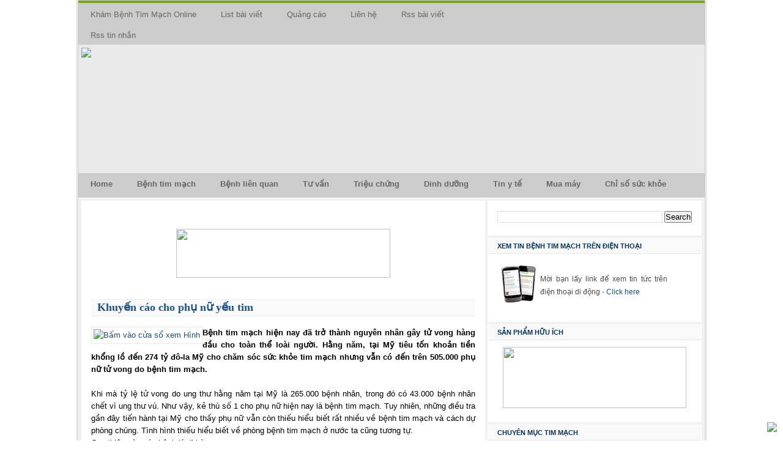

--- FILE ---
content_type: text/html; charset=UTF-8
request_url: http://www.benhtimmach.com/2009/05/khuyen-cao-cho-phu-nu-yeu-tim.html
body_size: 25158
content:
<!DOCTYPE html>
<html dir='ltr' xmlns='http://www.w3.org/1999/xhtml' xmlns:b='http://www.google.com/2005/gml/b' xmlns:data='http://www.google.com/2005/gml/data' xmlns:expr='http://www.google.com/2005/gml/expr'>
<head>
<link href='https://www.blogger.com/static/v1/widgets/2944754296-widget_css_bundle.css' rel='stylesheet' type='text/css'/>
<meta content='Bệnh tim mạch - Benhtimmach.com Vì trái tim việt nam, vì cuộc sống tươi đẹp, luôn cập nhật nhiều thông tin bổ ích về tim mạch, cách phòng bệnh, điều trị, tin tức mới nhất' name='Description'/>
<meta content='Tim mạch, tim mach, Bệnh tim mạch, benh tim mach, tim mạch học, hồi sức tim mạch, khoa tim mạch, cấp cứu tim mạch, Bệnh blốc nhĩ thất, Bệnh bóc tách động mạch chủ, Bệnh cao huyết áp, Bệnh chèn ép tim cấp, Bệnh cơ tim dãn nở, Bệnh cơ tim hạn chế, Bệnh cơ tim phì đại, Bệnh cơn thoáng thiếu, máu não, Bệnh cơn đau thắt ngực không ổn định, Bệnh cường giáp và tim mạch, Bệnh giãn tĩnh mạch, Bệnh Horton, Bệnh huyết khối, Bệnh huyết khối tĩnh mạch sâu, Bệnh huyết áp, thấp, Bệnh hẹp eo động mạch chủ, Bệnh hẹp tắc động mạch, Bệnh hẹp van hai lá, Bệnh hẹp van động mạch chủ, Bệnh hở van hai lá, Bệnh hở van động mạch chủ, Bệnh lạ của tim mạch, Bệnh mạch chậm xoang, Bệnh mạch vành, Bệnh mỡ trong máu cao, Bệnh nhịp nhanh thất, Bệnh nhịp nhanh trên thất, Bệnh nhồi máu cơ tim, Bệnh nhồi máu não, Bệnh Phình động mạch chủ, Bệnh rung nhĩ, Bệnh rối loạn lipid máu, Bệnh rối loạn nhịp tim, Bệnh sa van hai lá, Bệnh Suy tim, Bệnh Suy tim tâm trương, Bệnh tai biến mạch máu não, Bệnh thiếu máu cơ tim, Bệnh thiếu máu não cục bộ, Bệnh thuyên tắc mạch não do tim, Bệnh thông liên thất, Bệnh thấp tim, Bệnh tim bẩm sinh, Bệnh tim mạch và phụ nữ, Bệnh tim mạch và phụ nữ mang thai, Bệnh tiểu đường và tim mạch, Bệnh viêm màng ngoài tim, Bệnh viêm nhiều động mạch, Bệnh xuất huyết dưới màng nhện, Bệnh xuất huyết não, Bệnh xơ vữa động mạch, Bệnh xơ vữa động mạch não, Bệnh động mạch vành, Bệnh đột quỵ, Bệnh đột tử, Catheter động mạch phổi, Cholesterol, Chóng mặt, cơn đau cách hồi, Dinh dưỡng cho bệnh tim mạch, Hội chứng mạch vành cấp, Khó thở, Máy tạo nhịp, Máy đo huyết áp, Phòng bệnh tim mạch, Phẫu thuật tim mạch, Stress và bệnh tim mạch, Sơ cấp cứu tim mạch, Thuốc hay chữa bệnh tim mạch, Thuốc tim mạch, Thể dục phòng bệnh tim mạch, Tim mạch can thiệp, Tin y tế thế giới về Tim mạch, Tin y tế việt nam về Tim mạch, Triệu chứng ngất, Triệu chứng đau ngực, Tình dục và bệnh tim mạch, Tư vấn bệnh cao huyết áp, Tư vấn bệnh huyết áp thấp, Tư vấn bệnh mạch vành, Tư vấn bệnh ngoại tâm thu thất, Tư vấn bệnh nhịp tim nhanh, Tư vấn bệnh nhồi máu cơ tim, Tư vấn bệnh rối loạn lipid máu, Tư vấn bệnh rối loạn nhịp tim, Tư vấn bệnh suy mạch vành, Tư vấn bệnh thiểu năng vành, Tư vấn bệnh tim mạch, Tư vấn Mổ tim, Van tim nhân tạo, Vi khuẩn liên cầu, Y học cổ truyền chữa bệnh tim mạch, Yếu tố gây bệnh tim mạch, Đau ngực, Đau thắt ngực, Điều trị bệnh tim mạch, Điện sinh lý, Điện tâm đồ, Yêu sức khỏe, Blog yêu sức khỏe, Sức khỏe nam giới, phụ nữ, trẻ em, người già, phòng bệnh, làm đẹp,  tình dục, bacsigiadinh, bac si gia dinh, ykhoa, y khoa, suc khoe sinh san, bacsygiadinh, bác sĩ gia đình, webtretho, nhi khoa, sức khỏe, suc khoe gia dinh, doctor, health, medical news, vietnamese doctor, viet doctor, family lifestyle, healthcare, vietnamese family, vietnam, bacsi, bac si, bac si vietnam, bac si, suckhoecongdong, suckhoedoidong, medical research,medical, information/webm,prevention,disease,health care,healthcare,health information,health news,healthcare information,drug information,cancer,diabetes,depression,asthma,medical library,cholesterol,herpes,bipolar,diet,weight' name='Keywords'/>
<META content='d989efa2783970ea' name='y_key'></META>
<meta content='text/html; charset=UTF-8' http-equiv='Content-Type'/>
<meta content='blogger' name='generator'/>
<link href='http://www.benhtimmach.com/favicon.ico' rel='icon' type='image/x-icon'/>
<link href='http://www.benhtimmach.com/2009/05/khuyen-cao-cho-phu-nu-yeu-tim.html' rel='canonical'/>
<link rel="alternate" type="application/atom+xml" title="Bệnh tim mạch Benh tim mach - Benhtimmach.com  - Vì cuộc sống tươi đẹp - Atom" href="http://www.benhtimmach.com/feeds/posts/default" />
<link rel="alternate" type="application/rss+xml" title="Bệnh tim mạch Benh tim mach - Benhtimmach.com  - Vì cuộc sống tươi đẹp - RSS" href="http://www.benhtimmach.com/feeds/posts/default?alt=rss" />
<link rel="service.post" type="application/atom+xml" title="Bệnh tim mạch Benh tim mach - Benhtimmach.com  - Vì cuộc sống tươi đẹp - Atom" href="https://www.blogger.com/feeds/8678270883710161843/posts/default" />

<link rel="alternate" type="application/atom+xml" title="Bệnh tim mạch Benh tim mach - Benhtimmach.com  - Vì cuộc sống tươi đẹp - Atom" href="http://www.benhtimmach.com/feeds/3405329644105310648/comments/default" />
<!--Can't find substitution for tag [blog.ieCssRetrofitLinks]-->
<link href='http://www.ktdt.com.vn/images_upload/small_31649.jpg' rel='image_src'/>
<meta content='http://www.benhtimmach.com/2009/05/khuyen-cao-cho-phu-nu-yeu-tim.html' property='og:url'/>
<meta content='Khuyến cáo cho phụ nữ yếu tim' property='og:title'/>
<meta content='Bệnh tim mạch hiện nay đã trở thành nguyên nhân gây tử vong hàng đầu cho toàn thể loài người. Hằng năm, tại Mỹ tiêu tốn khoản tiền khổng lồ ...' property='og:description'/>
<meta content='https://lh3.googleusercontent.com/blogger_img_proxy/AEn0k_uTPA5gparZ1I1IZfV5vGY2nZ81Io2XiHU-HyAP6CrPL03ue6Lnb1I-lf8oaZyyX-5x-TcHtvFGtudS_Ng4g80nqRPPDnTaiyx7CvRzMvCNZnqQQkM4Bg=w1200-h630-p-k-no-nu' property='og:image'/>
<title>Khuyến cáo cho phụ nữ yếu tim | Bệnh tim mạch Benh tim mach - Benhtimmach.com  - Vì cuộc sống tươi đẹp</title>
<meta content='Khuyến cáo cho phụ nữ yếu timBệnh tim mạch Benh tim mach - Benhtimmach.com  - Vì cuộc sống tươi đẹpKhuyến cáo cho phụ nữ yếu tim' name='Description'/>
<meta content='Khuyến cáo cho phụ nữ yếu timBệnh tim mạch Benh tim mach - Benhtimmach.com  - Vì cuộc sống tươi đẹpKhuyến cáo cho phụ nữ yếu tim' name='Keywords'/>
<style id='page-skin-1' type='text/css'><!--
/* ************ START OF CSS STYLING ************ */
/* -----------------------------------------------------------------------
Blogger Template Design: AutumnFall
Design by: Ourblogtemplates.com
Terms of Use: Free template with credit linked to Ourblogtemplates.com
----------------------------------------------------------------------- */
/* Variable definitions
========================
<Variable name="bodybgColor" description="Body Background Color"
type="color" default="#FFBBE8">
<Variable name="blogframeColor" description="Blog Background Color"
type="color" default="#800040">
<Variable name="blogBorderColor" description="Blog Border Color"
type="color" default="#800040">
<Variable name="headerbgColor" description="Header Background Color"
type="color" default="#ffffff">
<Variable name="headerBorderColor" description="Header Border Color"
type="color" default="#800040">
<Variable name="blogTitleColor" description="Blog Title Color"
type="color" default="#800040">
<Variable name="blogDescriptionColor" description="Blog Description Color"
type="color" default="#800040">
<Variable name="linkbarbgColor" description="Linkbar Background Color"
type="color" default="#C94093">
<Variable name="linkbarmainBorderColor" description="Linkbar Main Border Color"
type="color" default="#C94093">
<Variable name="linkbarBorderColor" description="Linkbar Border Color"
type="color" default="#9D1961">
<Variable name="linkbarTextColor" description="Linkbar Text Color"
type="color" default="#ffffff">
<Variable name="linkbarHoverBgColor" description="Linkbar Hover Background Color"
type="color" default="#ffffff">
<Variable name="linkbarHoverTextColor" description="Linkbar Hover Text Color"
type="color" default="#9D1961">
<Variable name="middlebarbgColor" description="Middlebar Background Color"
type="color" default="#ffffff">
<Variable name="contentbgColor" description="Content Background Color"
type="color" default="#ffffff">
<Variable name="contentBorderColor" description="Content Border Color"
type="color" default="#9D1961">
<Variable name="postbgColor" description="Post Background Color"
type="color" default="#ffffff">
<Variable name="postBorderColor" description="Post Border Color"
type="color" default="#ffffff">
<Variable name="postTitleColor" description="Post Title Color"
type="color" default="#000000">
<Variable name="posttitlebgColor" description="Post Title Background Color"
type="color" default="#000000">
<Variable name="posttitleBorderColor" description="Post Title Border Color"
type="color" default="#000000">
<Variable name="dateHeaderColor" description="Date Header Color"
type="color" default="#000000">
<Variable name="textColor" description="Text Color"
type="color" default="#191919">
<Variable name="mainLinkColor" description="Main Link Color"
type="color" default="#333333">
<Variable name="mainHoverLinkColor" description="Main Hover Link Color"
type="color" default="#9D1961">
<Variable name="mainVisitedLinkColor" description="Main Visited Link Color"
type="color" default="#9D1961">
<Variable name="blockquotebgColor" description="Blockquote Background Color"
type="color" default="#191919">
<Variable name="blockquoteBorderColor" description="Blockquote Border Color"
type="color" default="#191919">
<Variable name="blockQuoteColor" description="Blockquote Color"
type="color" default="#191919">
<Variable name="codeTextColor" description="Code Text Color"
type="color" default="#660000">
<Variable name="imagebgColor" description="Photo Background Color"
type="color" default="#f5f5f5">
<Variable name="imageBorderColor" description="Photo Border Color"
type="color" default="#f5f5f5">
<Variable name="postfooterBgColor" description="Postfooter Background Color"
type="color" default="#b8659C">
<Variable name="postfooterBorderColor" description="Postfooter Border Color"
type="color" default="#b8659C">
<Variable name="postfooterTextColor" description="Postfooter Text Color"
type="color" default="#b8659C">
<Variable name="postfooterLinkColor" description="Postfooter Link Color"
type="color" default="#b8659C">
<Variable name="commentTabLinkColor" description="Comment Tab Link Color"
type="color" default="#b8659C">
<Variable name="feedlinksColor" description="Feed Links Color"
type="color" default="#9D1961">
<Variable name="sidebar1bgColor" description="Sidebar1 Background Color"
type="color" default="#FFBBE8">
<Variable name="sidebar1BorderColor" description="Sidebar1 Border Color"
type="color" default="#C94093">
<Variable name="sidebar1HeaderBgColor" description="Sidebar1 Header Background Color"
type="color" default="#ffffff">
<Variable name="sidebar1HeaderBorderColor" description="Sidebar1 Header Border Color"
type="color" default="#C94093">
<Variable name="sidebar1HeaderColor" description="Sidebar1 Header Color"
type="color" default="#000000">
<Variable name="sidebar1TextColor" description="Sidebar1 Text Color"
type="color" default="#9D1961">
<Variable name="sidebar1LinkColor" description="Sidebar1 Link Color"
type="color" default="#9D1961">
<Variable name="sidebar1HoverLinkColor" description="Sidebar1 Hover Link Color"
type="color" default="#000000">
<Variable name="sidebar1VisitedLinkColor" description="Sidebar1 Visited Link Color"
type="color" default="#000000">
<Variable name="sidebarListLineColor" description="Sidebar List Line Color"
type="color" default="#000000">
<Variable name="profileBorderColor" description="Profile Border Color"
type="color" default="#000000">
<Variable name="lowerbarbgColor" description="Lowerbar Background Color"
type="color" default="#ffffff">
<Variable name="lowerbarBorderColor" description="Lowerbar Border Color"
type="color" default="#C94093">
<Variable name="sublowerbarbgColor" description="Sublowerbar Background Color"
type="color" default="#ffffff">
<Variable name="sublowerbarBorderColor" description="Sublowerbar Border Color"
type="color" default="#C94093">
<Variable name="lowerbarHeaderColor" description="Lowerbar Header Color"
type="color" default="#000000">
<Variable name="lowerbarTitleBgColor" description="Lowerbar Header Background Color"
type="color" default="#C94093">
<Variable name="lowerbarHeaderBorderColor" description="Lowerbar Header Border Color"
type="color" default="#C94093">
<Variable name="lowerbarTextColor" description="Lowerbar Text Color"
type="color" default="#9D1961">
<Variable name="lowerbarLinkColor" description="Lowerbar Link Color"
type="color" default="#9D1961">
<Variable name="lowerbarHoverLinkColor" description="Lowerbar Hover Link Color"
type="color" default="#000000">
<Variable name="lowerbarVisitedLinkColor" description="Lowerbar Visited Link Color"
type="color" default="#000000">
<Variable name="lowerbarListLineColor" description="Lowerbar List Line Color"
type="color" default="#000000">
<Variable name="commentbgColor" description="Comment Background Color"
type="color" default="#9D1961">
<Variable name="commentBorderColor" description="Comment Border Color"
type="color" default="#C94093">
<Variable name="commentboxBgColor" description="Comment Box Background Color"
type="color" default="#9D1961">
<Variable name="commentboxBorderColor" description="Comment Box Border Color"
type="color" default="#C94093">
<Variable name="commentTitleColor" description="Comment Header Color"
type="color" default="#000000">
<Variable name="commentauthorBgColor" description="Comment Author Background Color"
type="color" default="#9D1961">
<Variable name="commentauthorColor" description="Comment Author Color"
type="color" default="#9D1961">
<Variable name="commentTimeStampColor" description="Comment Timestamp Color"
type="color" default="#C94093">
<Variable name="commentTextColor" description="Comment Text Color"
type="color" default="#4c4c4c">
<Variable name="footerbgColor" description="Footer Background Color"
type="color" default="#ffffff">
<Variable name="footerBorderColor" description="Footer Border Color"
type="color" default="#000000">
<Variable name="footerHeaderColor" description="Footer Header Color"
type="color" default="#000000">
<Variable name="footerTextColor" description="Footer Text Color"
type="color" default="#C94093">
<Variable name="footerLinkColor" description="Footer Link Color"
type="color" default="#C94093">
<Variable name="footerHoverLinkColor" description="Footer Hover Link Color"
type="color" default="#C94093">
<Variable name="footerVisitedLinkColor" description="Footer Visited Link Color"
type="color" default="#C94093">
<Variable name="blogTitleFont" description="Blog Title Font"
type="font"
default="normal bold 273% Georgia, Times, serif"
>
<Variable name="blogDescriptionFont" description="Blog Description Font"
type="font"
default="normal normal 104% georgia,helvetica,verdana,Georgia, serif"
>
<Variable name="linkbarTextFont" description="Linkbar Text Font"
type="font"
default="normal normal 77% Verdana, sans-serif"
>
<Variable name="postTitleFont" description="Post Title Font"
type="font"
default="normal bold 180% Georgia, Times, serif"
>
<Variable name="dateHeaderFont" description="Date Header Font"
type="font"
default="normal bold 117% Arial, sans-serif"
>
<Variable name="textFont" description="Text Font"
type="font"
default="normal normal 90% Arial, sans-serif"
>
<Variable name="quoteFont" description="Blog Quote Font"
type="font"
default="normal normal 92% helvetica,tahoma,verdana,arial,times,Sans-serif"
>
<Variable name="sidebarHeaderFont" description="Sidebar Title Font"
type="font"
default="normal bold 117% Arial, sans-serif"
>
<Variable name="sidebarTextFont" description="Sidebar Text Font"
type="font"
default="normal normal 78% Arial, Verdana, sans-serif"
>
<Variable name="postfooterTextFont" description="Post-Footer Text Font"
type="font"
default="normal normal 93% Arial, sans-serif"
>
<Variable name="commentTitleFont" description="Comment Title Font"
type="font"
default="normal bold 120% Arial, sans-serif"
>
<Variable name="commentTextFont" description="Comment Text Font"
type="font"
default="normal normal 95% Arial, sans-serif"
>
<Variable name="footerHeaderFont" description="Footer Header Font"
type="font"
default="normal bold 131% Trebuchet, Trebuchet MS, Arial, sans-serif"
>
<Variable name="footerTextFont" description="Footer Text Font"
type="font"
default="normal normal 76% Trebuchet, Trebuchet MS, Arial, sans-serif"
>
*/
/* -----   GLOBAL   ----- Blogger template design by Ourblogtemplates.com */
* {margin:0; padding:0;}
body {
background:#FFFFFF;
color:#4c4c4c;
font-family:arial,verdana,helvetica,tahoma,Sans-serif;
font-size:100%;
margin:0;
padding:0;
width:100%;
}
#outer-wrapper {
margin:0 auto; /* auto - to make the template lay in the screen center */
padding:0;
position:relative;
width:100%;
}
#blog-wrapper {
background:#cccccc;
border-left:3px solid #ebebeb;
border-right:3px solid #ebebeb;
margin:0 auto; /* auto - to make the template lay in the screen center */
padding:1px;
position:relative;
width:1024px;
}
#Navbar1 {
margin: 0;
padding: 0;
visibility: hidden;
display: none;
}
#spacer {
clear:both;
margin:0;
padding:0;
}
a {
color:#195195;
text-decoration:none;
}
a:hover {
color:#706050;
text-decoration:underline;
}
a:visited {
color:#197197;
text-decoration:none;
}
/*-----------Navigation 1-------------*/
#nav {
background:transparent url(http://suckhoegiadinh.org/Benhtimmach.com/theme/bgOFF1.gif) repeat-x top left;
border-top:4px solid #78aa18;
height:36px;
position:relative;
}
#stylefour {
display:block;
float:left;
font-family:Arial,Verdana,Helvitica,sans-serif;
font-size:13px;
font-weight:normal;
width:720px;
}
#stylefour ul {
list-style-type:none;
margin:0;
padding:0;
width:auto;
}
#stylefour ul li {
display:block;
float:left;
margin:0;
}
#stylefour ul li a {
background:transparent url(http://suckhoegiadinh.org/Benhtimmach.com/theme/bgDIVIDER1.gif) no-repeat top right;
color:#666;
display:block;
float:left;
height:23px;
padding:11px 20px 0;
text-decoration:none;
}
#stylefour ul li a:hover,#stylefour ul li a.current {
background:#fff url(http://suckhoegiadinh.org/Benhtimmach.com/theme/bgON1.gif) no-repeat top right;
color:#B30000;
}
#nav-search {
display:block;
float:left;
height:36px;
line-height:16px;
position:absolute;
right:22px;
top:10px;
font-family:Arial,Verdana,Helvitica,sans-serif;
font-size:13px;
}
#nav-search label {
display:none;
}
#s,#searchsubmit {
-moz-border-radius:3px;
-webkit-border-radius:3px;
border-radius:3px 3px;
}
#nav-search #s {
border-color:#69ab01 #548301 #548301 #69ab01;
}
#s {
border:1px solid #777;
font-size:11px;
height:15px;
padding:4px 5px 2px;
width:130px;
}
#searchsubmit {
-moz-box-shadow:0 0 1px #fff;
-webkit-box-shadow:0 0 1px #fff;
background:#690 url(https://blogger.googleusercontent.com/img/b/R29vZ2xl/AVvXsEgIHtgVe543IOaKEsUMjC14WoU7mClJAoSrW_ELyF64cIge8AzuvoHGcRH2cgRq25PnqHaO__Jb0Tja8loCuMouX1kE3lMz_WLi47p8SDbldlvjxVv7UmjO5kPQuHVoJ-BNVNA-NTbumeE/s1600/button-style-input.png) center left repeat-x;
border:1px solid #666;
color:#fff;
font-size:11px;
height:23px;
letter-spacing:1px;
line-height:20px;
padding:0 5px;
}
/* -----   HEADER   ----- Blogger template design by Ourblogtemplates.com */
#header-wrapper {
background:#eaeaea;
margin:0;
padding:0;
width:1024px;
height:210px;
}
#header {
margin:0;
padding:0;
text-align:center;
width:1024px;
height:210px;
}
#header h1 {
color:#ffffff;
display:none;
font:normal bold 166% Georgia, Times, serif;
font-variant:small-caps;
margin:0;
padding:0;
}
#header .description {
color:#CCCCFF;
font:normal bold 107% Arial, sans-serif;
margin:0;
padding:0;
}
#header h1 a {
color:#ffffff;
text-decoration:none;
}
#header h1 a:hover {
color:#CCCCFF;
text-decoration:underline;
}
#header a img {
border:0;
margin:0;
padding:0;
}
#header h1 p,#header .description p {
margin:0;
padding:0;
}
/*-----------Navigation 2-------------*/
.jqueryslidemenu {
background:transparent url(http://suckhoegiadinh.org/Benhtimmach.com/theme/bgOFF1.gif) repeat-x top left;
border-top:1px solid #ccc;
font-family:Arial,Verdana,Helvitica,sans-serif;
font-size:13px;
font-weight:700;
height:39px;
}
.jqueryslidemenu ul {
list-style-type:none;
margin:0;
padding:0;
}
/*Top level list items*/
.jqueryslidemenu ul li {
display:inline;
float:left;
position:relative;
z-index: 15;
}
/*Top level menu link items style*/
.jqueryslidemenu ul li a {
background:transparent url(http://suckhoegiadinh.org/Benhtimmach.com/theme/bgDIVIDER1.gif) no-repeat top right;
color:#666;
display:block;
height:23px;
padding:9px 20px 0;
text-decoration:none;
z-index: 10;
}
* html .jqueryslidemenu ul li a{ /*IE6 hack to get sub menu links to behave correctly*/
display: inline-block;
}
.jqueryslidemenu ul li a:link, .jqueryslidemenu ul li a:visited{
color: #666;
}
.jqueryslidemenu ul li a:hover {
background:#fff url(http://suckhoegiadinh.org/Benhtimmach.com/theme/bgON1.gif) no-repeat top right;
color:#B30000;
}
/*1st sub level menu*/
.jqueryslidemenu ul li ul {
background:#fff;
display:block;
left: -999em;
position:absolute;
visibility:hidden;
z-index: 9999;
}
/*Sub level menu list items (undo style from Top level List Items)*/
.jqueryslidemenu ul li ul li {
display:list-item;
float:none;
}
/*All subsequent sub menu levels vertical offset after 1st level sub menu */
.jqueryslidemenu ul li ul li ul{
top: 0;
}
/* Sub level menu links style */
.jqueryslidemenu ul li ul li a {
background:#f5f5f5;
border-bottom:1px solid #e4e4e4;
border-left:1px solid #e4e4e4;
border-right:1px solid #e4e4e4;
border-top-width:0;
font-family:Arial,Verdana,Helvitica,sans-serif;
font-size:12px;
font-weight:700;
margin-top:1px;
width:130px;
}
.jqueryslidemenu ul li ul li a:hover {
background:#fff;
color:#B30000;
font-family:Arial,Verdana,Helvitica,sans-serif;
font-size:12px;
font-weight:700;
}
/* ######### CSS classes applied to down and right arrow images ######### */
.downarrowclass {
position:absolute;
right:7px;
top:12px;
}
.rightarrowclass {
position:absolute;
right:5px;
top:6px;
}
/* -----   MAIN   ----- */
#content-wrapper {
background:#f1f1f1;
border:1px solid #ffffff;
margin:0;
overflow:hidden;
padding:0;
text-align:left;
width:1022px;
word-wrap:break-word;
}
#main-wrapper {
float:left;
margin:0;
overflow:hidden;
padding:0;
width:668px;
word-wrap:break-word;
}
#main {
background:#fff url(http://suckhoegiadinh.org/Benhtimmach.com/theme/homepage.gif) repeat-x;
border:1px solid #ffffff;
color:#000;
font:normal normal 80% Arial, sans-serif;
margin:4px;
padding:20px 0 0;
width:658px;
}
#main .widget {
margin:0;
padding:0 15px 20px;
}
.post {
line-height:1.6em;
margin:0;
padding:10;
text-align:justify;
}
.post h5 {
color:#195195;
font:normal normal 155% Times, serif;
line-height:1.4em;
margin:0;
padding:10px 0 2px;
text-align:left;
text-decoration:none;
}
.post h5 a,.post h5 a:visited {
color:solid #000;
text-decoration:none;
}
.post h5 a:hover {
color:#78aa18;
text-decoration:none;
}
.post h3 {
color:#195195;
font:normal normal 155% Times, serif;
line-height:1.4em;
margin:0;
padding:10px 0 2px;
text-align:left;
text-decoration:none;
}
.post h3 a,.post h3 a:visited {
color:solid #000;
text-decoration:none;
}
.post h3 a:hover {
color:#78aa18;
text-decoration:none;
}
.post img {
background:#ffffff;
border:1px solid #e6e6e6;
margin:0;
padding:3px;
}
.post li {
margin:0;
padding:0 0 8px;
}
.post ol {
font-size:95%;
line-height:1.6em;
margin:0;
padding:12px 0 12px 30px;
}
.post ul {
font-size:95%;
line-height:1.6em;
list-style-type:disc;
margin:0;
padding:12px 0 12px 30px;
}
.post-body a:hover {
color:#003366;
text-decoration:underline;
}
.post-body p {
overflow:visible;
display:inline;
height:1%;
margin:0;
padding:1px 0;
}
.post-body p a,.post-body p a:visited {
color:#940f04;
text-decoration:underline;
}
.post-header-line-1 {
background-color:#FAFAFA;
border-bottom:1px solid #E6F0F2;
border-top:1px solid #E6F0F2;
color:#000;
display:block;
font-size:18px;
font-weight:bold;
height:20px;
line-height:19px;
margin:0 0 15px;
padding:3px 10px;
}
.post-header-line-1 a {
color:#195195;
}
.post-header-line-1 a:hover {
color:#6B6464;
text-decoration:none;
}
a img {
margin:5px;
padding:0;
}
/* -----   POST-FOOTER   ----- Blogger template design by Ourblogtemplates.com */
.post-footer {
color:#7f7f7f;
display:block;
font:normal normal 89% Arial, sans-serif;
font-weight:400;
line-height:1.6em;
margin:0px 0 5px;
padding:7px 10px;
text-align:left;
text-decoration:none;
}
.post-footer-line {
margin:0;
padding:0;
}
.post-footer-line-1,.post-footer-line-2,.post-footer-line-3 {
margin:0;
padding:0;
}
.post-footer .post-comment-link a {
color:#EA9089;
font-weight:400;
margin:0;
padding:0;
text-decoration:none;
}
.post-footer a {
color:#EA9089;
text-decoration:none;
}
.post-footer a:hover {
color:#003366;
text-decoration:underline;
}
.post-footer .post-comment-link a:hover {
color:#003366;
text-decoration:underline;
}
.post-footer .post-icons {
margin:0;
padding:0;
}
.post-footer img {
background:#f9f9f9;
margin:0;
padding:0 0 5px;
}
#blog-pager {
color:#003366;
font:normal normal 89% Arial, sans-serif;
margin:0;
padding:20px 0 0;
text-align:center;
}
#blog-pager a,.feed-links a,.feed-links a:visited {
color:#003366;
}
#blog-pager a:hover,.feed-links a:hover {
color:#003366;
}
#blog-pager-newer-link {
font-style: italic;
font-weight: bold;
font-size: 13px;
text-decoration: underline;
float:left;
margin:0;
padding:0;
}
#blog-pager-older-link {
font-style: italic;
font-weight: bold;
font-size: 13px;
text-decoration: underline;
float:right;
margin:0;
padding:0;
}
.feed-links {
clear:both;
color:#003366;
font:normal normal 89% Arial, sans-serif;
margin:10px 0 0;
padding:0;
text-align:left;
}
/* -----   BLOCKQUOTE   ----- */
blockquote {
background:#ffffff;
border:2px solid #f9f9f9;
color:#4c4c4c;
font:italic normal 105% Arial, sans-serif;
line-height:1.6em;
margin:10px 0 10px 15px;
padding:10px 15px;
}
/* -----   CODE   ----- */
code {
color: #003366;
font-size: 110%;
}
/* -----   SIDEBAR   ----- Blogger template design by Ourblogtemplates.com */
#side-wrapper {
float:left;
margin:0;
overflow:hidden;
padding:0;
word-wrap:break-word;
}
#side-wrapper2 {
float:left;
margin:0;
overflow:hidden;
padding:0;
width:354px;
word-wrap:break-word;
}
#sidebar2 {
color:#4c4c4c;
line-height:1.8em;
margin:4px 4px 0 0;
padding:0;
width:350px;
}
#sidebar3 {
color:#4c4c4c;
line-height:1.8em;
margin:0 4px 0 0;
padding:0 px 0 0;
width:150px;
}
#sidebar4 {
color:#4c4c4c;
line-height:1.8em;
margin:0;
padding:0;
width:196px;
}
.sidebar {
font:normal normal 74% Arial, sans-serif;
margin:0;
padding:0;
text-align:left;
}
#sidebar2 .widget {
background:#ffffff;
border:1px solid #ffffff;
margin:0 0 4px;
padding:15px;
}
#sidebar3 .widget {
background:#ffffff;
border:1px solid #ffffff;
margin:0 0 4px;
padding:15px 4px;
}
#sidebar4 .widget {
background:#ffffff;
border:1px solid #ffffff;
margin:0 0 4px;
padding: 15px 15px 15px 15px;
}
/* sidebar heading ----- Blogger template design by Ourblogtemplates.com */
#sidebar2 h2 {
background:#f9f9f9;
border-bottom:1px solid #e6e6e6;
color:#003366;
font:normal bold 96% Verdana, sans-serif;
margin:-15px -15px 10px;
padding:5px 15px;
text-align:left;
text-decoration:none;
text-transform:uppercase;
}
#sidebar3 h2 {
background:#f9f9f9;
border-bottom:1px solid #e6e6e6;
color:#003366;
font:normal bold 96% Verdana, sans-serif;
margin:-15px -4px 10px -4px;
padding:5px 15px 5px 25px;
text-align:left;
text-decoration:none;
text-transform:uppercase;
}
#sidebar4 h2 {
background:#f9f9f9;
border-bottom:1px solid #e6e6e6;
color:#003366;
font:normal bold 96% Verdana, sans-serif;
margin: -15px -15px 10px -15px;
padding: 5px 15px 5px 15px;
text-align:left;
text-decoration:none;
text-transform:uppercase;
}
#sidebar2 a,#sidebar3 a,#sidebar4 a {
text-decoration:none;
}
#sidebar2 a:hover,#sidebar3 a:hover,#sidebar4 a:hover {
color:#6B6464;
text-decoration:none;
}
#sidebar2 a:visited,#sidebar3 a:visited,#sidebar4 a:visited {
color:#197197;
text-decoration:none;
}
.sidebar a img {
border:1px solid #ffffff;
margin:0;
padding:0;
}
.sidebar li {
border-bottom:0 solid #f2984c;
line-height:1.8em;
list-style-type:none;
margin:0;
padding:0;
}
.sidebar ul {
margin:0;
padding:0;
}
/* -----   PROFILE   ----- Blogger template design by Ourblogtemplates.com */
.profile-data {
font-style:italic;
font-weight:400;
margin:0;
padding:0;
}
.profile-datablock {
margin:2px 0 5px;
padding:0;
}
.profile-img {
border:1px solid #f2984c;
margin:7px;
padding:0;
}
.profile-link {
margin:0;
padding:0;
}
.profile-textblock {
clear:both;
line-height:1.6em;
margin:0;
padding:3px 0;
}
/* -----   COMMENT   ----- Blogger template design by Ourblogtemplates.com */
#comments {
color:#4c4c4c;
font:normal normal 101% Arial, sans-serif;
margin:0;
padding:0 0 20px;
text-align:left;
}
.comments-singleblock {
background:#f9f9f9;
border:1px solid #f1f1f1;
margin:15px 0;
padding:15px;
}
/* comment-header */
#comments h4 {
color:#003366;
font:normal bold 124% Times, serif;
margin:20px 0 0;
padding:0;
text-transform:uppercase;
}
.comment-author {
background:#ffffff;
border-bottom:1px solid #f1f1f1;
color:#940f04;
font-weight:400;
margin:-15px -15px 0;
padding:5px 15px;
}
.deleted-comment {
color:gray;
font-style:italic;
margin:5px 0;
}
#backlinks-container {
margin-top:30px;
}
#comments li {
margin:0;
padding:0;
}
#comments ul {
list-style-type:none;
margin:0;
padding:0;
}
.comment-author a,.comment-author a:visited {
color:#940f04;
text-decoration:none;
}
.comment-author a:hover {
color:#999999;
text-decoration:underline;
}
.comment-body {
margin:0;
padding:10px 0 0 30px;
}
.comment-body p {
line-height:1.6em;
margin:0;
padding:0;
}
.blog-author-comment {
margin:.25em 0 0;
}
.blog-author-comment p {
margin:0 0 .75em;
padding:5px 10px;
border:1px dotted #254117;
background:#eaeaea;
font-style: italic;
}
.comment-footer,.comment-footer a {
margin:0;
padding:4px 0 0;
}
.comment-link2 {
background:url(http://suckhoegiadinh.org/Benhtimmach.com/theme/3577755090_4f12976a0e_o.gif) no-repeat left;
float:right;
padding:0;
width:73px;
}
.comment-timestamp {
color:#999999;
margin:0;
padding:0;
}
.comment-timestamp a {
color:#999999;
text-decoration:none;
}
.comment-timestamp a:hover {
color:#940f04;
text-decoration:underline;
}
a.comment-link {
float:right;
padding:0;
text-decoration:none;
}
html>body a.comment-link {
padding-left:0;
}
/* -----   FOOTER   ----- Blogger template design by Ourblogtemplates.com */
#footer-wrapper {
clear:both;
display:inline;
float:left;
margin:0;
padding:0;
width:1024px;
}
#footer {
background:#000000;
color:#ffffff;
font:normal normal 79% Trebuchet, Trebuchet MS, Arial, sans-serif;
line-height:1.6em;
margin:0;
padding:20px 0 0;
text-align:left;
width:1024px;
}
#footer .widget {
margin:0;
padding:0 20px 20px;
}
#footer h2 {
color:#ffffff;
font:normal normal 113% Trebuchet, Trebuchet MS, Arial, sans-serif;
margin:0;
padding:0 0 5px;
}
.footer a {
color:#ffffff;
text-decoration:none;
}
.footer a:hover {
color:#cccccc;
text-decoration:underline;
}
.footer a:visited {
color:#ffffff;
text-decoration:none;
}
.footer p {
margin:0;
padding:0;
}
/* -----   CREDIT   ----- */
#credit {
background:#777;
clear:both;
color:#444;
font-family:verdana, helvetica;
font-size:70%;
font-weight:400;
height:26px;
margin:0;
padding:2px 0 0;
width:100%;
}
#creditleft {
background:#fff;
display:inline;
float:left;
height:26px;
margin:0;
padding:7px 0 0;
position:relative;
text-align:left;
width:99%;
}
#creditleft a,.creditleft a:hover,.creditleft a:visited,#creditright a,.creditright a:hover,.creditright a:visited {
color:#444;
text-decoration:underline;
}
#creditleft p,#creditright p {
margin:0;
padding:0;
}
#creditright {
background:#fff;
display:inline;
float:right;
height:26px;
margin:-33px 0 0;
padding:7px 0 0;
position:relative;
text-align:right;
width:1%;
}
/** Page structure tweaks for layout editor wireframe */
body#layout #main,
body#layout #sidebar {
padding: 0;
}
/*-----------related post-------------*/
#baiviet {
width: 100%;
border: 1px solid #F5F5EE;
}
/*-----------RSS-------------*/
#rss_form {
display:block;
float:left;
margin:5px 0;
}
#rss_form #email_rss {
background:#fff url(http://hieudt.info/blog/wp-content/themes/hieudt/images/email.png) 5px 3px no-repeat;
border:1px solid #ddd;
color:#666;
float:left;
font-family:Tahoma,Arial, Verdana;
font-size:12px;
height:18px;
margin:0 0 0 7px;
outline:none;
padding:3px 3px 0 30px;
width:182px;
}
.rss_box {
background:url(http://suckhoegiadinh.org/Benhtimmach.com/theme/rss_icon.gif) 6px no-repeat;
display:block;
height:40px;
line-height:18px;
margin:5px 0 0;
padding:0 15px 0 50px;
}
#newsletter {
border:1px solid #e9e9e9;
margin:20px 0 5px;
padding:1px;
}
#rss_form #subscribe_email_btn {
background:url(http://hieudt.info/blog/wp-content/themes/hieudt/images/go.png) no-repeat;
border:none;
cursor:pointer;
height:21px;
margin-left:7px !important;
outline:none;
width:50px;
}
#rsssubscribe {
background:#f7f7f7;
overflow:hidden;
padding:5px 0;
text-align:center;
}
.rss_links {
padding:5px 0 0 10px;
}
.rss_links a {
background:url(http://suckhoegiadinh.org/Benhtimmach.com/theme/rss.gif) left center no-repeat;
margin:0 5px 0 0;
padding:0 0 0 16px;
}
/*-----------xoa dong msg khi vao cho search-------------*/
.status-msg-wrap{
display:none;
}
/*-----------tao duong dan khi vao bai post-------------*/
.breadcrumbs {
border-bottom:3px double #e6e4e3;
font-size:95%;
line-height:1.4em;
margin:0 0 15px;
padding:5px 5px 5px 0;
}
/* Avatar */
.avatar-image-container img {
background:url(https://blogger.googleusercontent.com/img/b/R29vZ2xl/AVvXsEiJZmOMeT9MlMhb8z94e015KwLQ6Pl3KZyU5h7-80t4W18BBmoslc9uSemgmfbSNxlt9rvWaWgXybpGjg1QagKVIGhu2Ppr1J05ybt544EqSNue84O7R6z5iiJ0MDYoTV4EpFvWveMN4Jic/s320/AvatarBlogger.png);
width:35px;
height:35px;
}
.avatar-image-container img { border:none;}

--></style>
<style>

#Followers1, #BlogArchive1, #HTML14, #HTML9, #HTML11, #HTML13, #HTML15, #HTML2 {display:none;
visibility:hidden;
}

</style>
<style>

</style>
<script type='text/javascript'>
var thumbnail_mode = "float" ; 
var classicMode = false ;
var summary_noimg = 60;
var summary_img = 50;
var img_thumb_height = 180;
var img_thumb_width = 240;
var indent = 3;
</script>
<script type='text/javascript'>
//<![CDATA[
/******************************************
Auto-readmore link script, version 4.0 (for blogspot)

(C)2009 by Anhvo

Homepage:  http://vietwebguide.com 

Please dont remove this copyright or change it into your own
******************************************************/

/*******************************************
         CONFIG (extenal code)
        -------------------------------
        
var thumbnail_mode = "float" ; //(or "no-float")
var classicMode = false ;
var summary_noimg = 60;
var summary_img = 50;
var img_thumb_height = 100;
var img_thumb_width = 120;
var indent = 3;

*********************************************/

function stripHtmlTags(s,max){return s.replace(/<.*?>/ig, '').split(/\s+/).slice(0,max-1).join(' ')}

function getSummaryLikeWP(id) {
        return document.getElementById(id).innerHTML.split(/<!--\s*more\s*-->/)[0];
}

function getSummaryImproved(post,max){
   var re = /<.*?>/gi
   var re2 = /<br.*?>/gi
   var re3 = /(<\/{1}p>)|(<\/{1}div>)/gi
   var re4 = /(<style.*?\/{1}style>)|(<script.*?\/{1}script>)|(<table.*?\/{1}table>)|(<form.*?\/{1}form>)|(<code.*?\/{1}code>)|(<pre.*?\/{1}pre>)/gi
   
   post = post.replace(re4,'')
   post = post.replace(re3,'<br /> ').split(re2)
   
   for(var i=0; i<post.length; i++){
    post[i] = post[i].replace(re,'');
   }
 var post2 = new Array();
 for(var i in post) {
  //if(post[i]!='' && post[i]!=' ' && post[i] != '\n') post2.push(post[i]);
  if(/[a-zA-Z0-9]/.test(post[i])) post2.push(post[i]) ;

 }
 
 
 var s = "";
 var indentBlank = "";
 for(var i=0;i<indent;i++){
  indentBlank += " ";
 }
 if(post2.join('<br/>').split(' ').length < max-1 ){
   s = post2.join(indentBlank +' <br/>');
 } else {
  var i = 0;
  while(s.split(' ').length < max){
   s += indentBlank + ' ' + post2[i]+'<br/>';
   i++;
  }
 }  
 return s;
}


function createSummaryAndThumb(pID){
 var div = document.getElementById(pID);
 var content = div.innerHTML;
 if (/<!--\s*more\s*-->/.test(content)) {
  div.innerHTML = getSummaryLikeWP(pID);
  div.style.display = "block";
 } 
 else {
 
 var imgtag = "";
 var img = div.getElementsByTagName("img");
 var summ = summary_noimg;
 if(img.length>=1) { 
  if(thumbnail_mode == "float") {
   imgtag = '<span style="float:left; padding:0px 10px 5px 0px;"><img src="'+img[0].src+'" width="'+img_thumb_width+'px" height="'+img_thumb_height+'px"/></span>';
   summ = summary_img;
  } else {
   imgtag = '<div style="padding:5px" align="center"><img style="max-width:'+img_thumb_width+'px; max-height:'+img_thumb_height+'px;" src="'+img[0].src+'" /></div>';
   summ = summary_img;
  }
 }
 
 var summary = (classicMode) ? imgtag + '<div>' + stripHtmlTags(content,summ) + '</div>' : imgtag + '<div>' + getSummaryImproved(content,summ) + '</div>';
 
 div.innerHTML = summary;
 div.style.display = "block";
 }
}
//]]>
</script>
<link href='http://suckhoegiadinh.org/Benhtimmach.com/images/favicon1.gif' rel='shortcut icon' type='image/x-icon'/>
<!--[if lte IE 7]> <style type="text/css"> html .jqueryslidemenu{height: 1%;} /*Holly Hack for IE7 and below*/ </style> <![endif]-->
<script src='http://suckhoegiadinh.org/Benhtimmach.com/js/jquery.min.js' type='text/javascript'></script>
<style type='text/css'>
.mota-desc{
position: relative;
z-index: 0;
text-decoration:none;
}
.mota-desc:hover{
background-color: transparent;
z-index: 50;
}
.mota-desc span{
position: absolute;
background-color: #ffffff;
padding: 5px;
left: -1000px;
border: 1px solid #666;
visibility: hidden;
color: black;
text-decoration: none;
}
.mota-desc span img{
border-width: 0;
padding: 2px;
}
.mota-desc:hover span{
padding:5px;
visibility: visible;
top: 20px;
left:70px;
width:250px;
background:#ddd;
text-align: justify;
}
#related-posts {
padding-top:40px;
}
#related-posts a {
text-decoration : none;
}
#related-posts a:hover {
text-decoration : none;
}

.note
{
    text-align: center;
}

.noteclassic, .noteimportant, .notewarning, .notetip,.notehelp{
width: 80%;
margin-top:2em;
margin-left: auto;
margin-right: auto;
border-radius: 10px 10px;
-moz-border-radius: 10px 10px;
-webkit-border-radius: 10px 10px;
padding: 15px 20px 15px 80px;
margin: 0px 0px 0px 0px;
-webkit-box-shadow: 2px 2px 3px #999;
-moz-box-shadow: 2px 2px 3px #999;
/*IE min-height hack*/
min-height:40px;
height:auto !important;
height:40px;
overflow:visible;
position:relative;
bottom:6px;
right: 6px;
border: 1px solid #999999;
/*Set the position of the background image*/
background-position: 20px 50%;
background-repeat: no-repeat;
text-align: justify;
}
.noteclassic, .noteimportant, .notewarning, .notetip,.notehelp{
/* IE5 hack */
\margin: 0px 0px -3px 0px;
ma\rgin:  0px 0px 0px 0px;
}
.noteclassic {
background-color: #EEF;
background-image: url(http://farm3.static.flickr.com/2698/4275855391_7c87f02e7d_o.png);
}
.noteimportant {
background-color: #FFC;
background-image: url(http://farm5.static.flickr.com/4009/4276600838_2261359716_o.png);
}
.notewarning {
background-color: #FDD;
background-image: url(http://farm3.static.flickr.com/2790/4275855357_9775a44ebb_o.png);
}
.notetip {
background-color: #E4F6F8;
background-image: url(http://farm3.static.flickr.com/2679/4275855411_48b353053c_o.png);
}
.notehelp {
background-color: #D8F3C9;
background-image: url(http://farm5.static.flickr.com/4058/4465357424_dafd163c1b_o.png);
}

</style>
<script language='JavaScript'>
imgr = new Array();
imgr[0] = "http://static.howstuffworks.com/gif/avoid-heart-attack-6.jpg";
showRandomImg = true;
imgwidth = 60;
imgheight = 60;
fntsize = 12;
acolor = "#555";
aBold = true;
motacolor = "#f00";
text = "Nhận xét";
showPostDate = true;
summaryPost = 150;
summaryFontsize = 12;
summaryColor = "#000";
icon2 = " &#187; ";
numposts = 5;
home_page = "http://benhtimmach.com/";
</script>
<script src='http://suckhoegiadinh.org/Benhtimmach.com/js/relatedpost.js' type='text/javascript'></script>
<link href='https://www.blogger.com/dyn-css/authorization.css?targetBlogID=8678270883710161843&amp;zx=7257293d-742c-4236-9754-540d0795a2ef' media='none' onload='if(media!=&#39;all&#39;)media=&#39;all&#39;' rel='stylesheet'/><noscript><link href='https://www.blogger.com/dyn-css/authorization.css?targetBlogID=8678270883710161843&amp;zx=7257293d-742c-4236-9754-540d0795a2ef' rel='stylesheet'/></noscript>
<meta name='google-adsense-platform-account' content='ca-host-pub-1556223355139109'/>
<meta name='google-adsense-platform-domain' content='blogspot.com'/>

</head>
<body>
<div class='navbar section' id='navbar'><div class='widget Navbar' data-version='1' id='Navbar1'><script type="text/javascript">
    function setAttributeOnload(object, attribute, val) {
      if(window.addEventListener) {
        window.addEventListener('load',
          function(){ object[attribute] = val; }, false);
      } else {
        window.attachEvent('onload', function(){ object[attribute] = val; });
      }
    }
  </script>
<div id="navbar-iframe-container"></div>
<script type="text/javascript" src="https://apis.google.com/js/platform.js"></script>
<script type="text/javascript">
      gapi.load("gapi.iframes:gapi.iframes.style.bubble", function() {
        if (gapi.iframes && gapi.iframes.getContext) {
          gapi.iframes.getContext().openChild({
              url: 'https://www.blogger.com/navbar/8678270883710161843?po\x3d3405329644105310648\x26origin\x3dhttp://www.benhtimmach.com',
              where: document.getElementById("navbar-iframe-container"),
              id: "navbar-iframe"
          });
        }
      });
    </script><script type="text/javascript">
(function() {
var script = document.createElement('script');
script.type = 'text/javascript';
script.src = '//pagead2.googlesyndication.com/pagead/js/google_top_exp.js';
var head = document.getElementsByTagName('head')[0];
if (head) {
head.appendChild(script);
}})();
</script>
</div></div>
<div id='outer-wrapper'>
<!-- skip links for text browsers -->
<span id='skiplinks' style='display:none;'>
<a href='#main'>skip to main </a> |
<a href='#sidebar'>skip to sidebar</a>
</span>
<div id='topads-wrapper'>
<div class='topads no-items section' id='topads'></div>
</div>
<div style='clear: both;'></div>
<div id='blog-wrapper'>
<div id='nav'>
<div id='stylefour'>
<ul>
<li><a href='http://www.benhtimmach.com/2010/03/kham-benh-tim-mach-online.html' title=''><span>Khám Bệnh Tim Mạch Online</span></a></li>
<li><a href='http://www.benhtimmach.com/2009/05/list-bai-theo-chuyen-muc.html' title=''><span>List bài viết</span></a></li>
<li><a href='http://www.benhtimmach.com/2009/03/quang-cao-tren-benh-tim-mach.html' title=''><span>Quảng cáo</span></a></li>
<li><a href='http://www.benhtimmach.com/2009/02/lien-he.html' title=''><span>Liên hệ</span></a></li>
<li><a href='http://www.benhtimmach.com/feeds/posts/default' title=''><span>Rss bài viết</span></a></li>
<li><a href='http://www.benhtimmach.com/feeds/comments/default' title=''><span>Rss tin nhắn</span></a></li>
</ul>
</div>
<div id='nav-search'>
<script src='http://suckhoegiadinh.org/wp-content/themes/Suckhoegiadinh_xanh/javascript/date.js' type='text/javascript'></script>
</div>
</div>
<div style='clear: both;'></div>
<div id='header-wrapper'>
<div style='padding:0px; margin:0px;'>
<a href='http://benhtimmach.com'>
<script type='text/javascript'>
var banner= new Array()

banner[0]="<img border='0' src='http://farm4.static.flickr.com/3416/4601358340_db09cc8b5e_o.jpg'/>"
banner[1]="<img border='0' src='http://farm2.static.flickr.com/1379/4601358388_eb080b129b_o.jpg'/>"
banner[2]="<img border='0' src='http://farm4.static.flickr.com/3326/4600742313_0ab8b0f567_o.jpg'/>"
banner[3]="<img border='0' src='http://farm2.static.flickr.com/1218/4601358536_796c81ecc8_o.jpg'/>"
banner[4]="<img border='0' src='http://farm2.static.flickr.com/1257/4601358596_89f80767e8_o.jpg'/>"
banner[5]="<img border='0' src='http://farm4.static.flickr.com/3310/4601358678_4ae9c5444e_o.jpg'/>"
banner[6]="<img border='0' src='http://farm2.static.flickr.com/1300/4600742547_6e49f5cbf5_o.jpg'/>"

var random=Math.round(6*Math.random());

document.write(banner[random]);
</script></a>
</div>
</div>
<div style='clear: both;'></div>
<div id='middleads-wrapper'>
<div class='middleads section' id='middleads'><div class='widget HTML' data-version='1' id='HTML1'>
<div class='widget-content'>
<div id="myslidemenu" class="jqueryslidemenu">
<ul>
<li><a href="http://www.benhtimmach.com/">Home</a></li>
<li><a href="http://www.benhtimmach.com/2009/05/list-bai-theo-chuyen-muc.html">Bệnh tim mạch</a><ul>
  <li>
  <a dir="ltr" href="http://www.benhtimmach.com/2009/05/list-bai-theo-chuyen-muc.html">
  100 loại bệnh tim</a></li>
  <li>
  <a dir="ltr" href="http://www.benhtimmach.com/search/label/Yếu tố gây bệnh tim mạch">
  Yếu tố gây bệnh</a></li>
  <li>
  <a dir="ltr" href="http://www.benhtimmach.com/search/label/Phòng bệnh tim mạch">
  Phòng bệnh tim mạch</a></li>
  <li>
  <a dir="ltr" href="http://www.benhtimmach.com/search/label/Sơ cấp cứu tim mạch ">
  Sơ cấp cứu tim mạch</a></li>
  <li>
  <a dir="ltr" href="http://www.benhtimmach.com/search/label/Bệnh cao huyết áp">
  Bệnh tăng huyết áp</a></li>
  <li>
  <a dir="ltr" href="http://www.benhtimmach.com/search/label/Bệnh huyết áp thấp">
  Bệnh huyết áp thấp</a></li>
  <li>
  <a dir="ltr" href="http://www.benhtimmach.com/search/label/Bệnh Suy tim">
  Bệnh Suy tim</a></li>  
  <li>
  <a dir="ltr" href="http://www.benhtimmach.com/search/label/Bệnh thấp tim">
  Bệnh thấp tim</a></li>
  <li>
  <a dir="ltr" href="http://www.benhtimmach.com/search/label/Bệnh đột quỵ">
  Bệnh đột quỵ</a></li>
  <li>
  <a dir="ltr" href="http://www.benhtimmach.com/search/label/Bệnh đột tử">
  Bệnh đột tử</a></li>
  <li>
  <a dir="ltr" href="http://www.benhtimmach.com/search/label/Stress và bệnh tim mạch">
  Stress và bệnh tim</a></li>
  <li>
  <a dir="ltr" href="http://www.benhtimmach.com/search/label/Tình dục và bệnh tim mạch">
  Tình dục - bệnh tim</a></li>
  <li>
  <a dir="ltr" href="http://www.benhtimmach.com/search/label/Y học cổ truyền chữa bệnh tim mạch">
  Y học cổ truyền</a></li>
  <li>
  <a dir="ltr" href="http://www.benhtimmach.com/2009/05/list-bai-theo-chuyen-muc.html">
  Bệnh tim mạch khác...</a></li>
</ul>
</li>
<li><a href="http://www.benhtimmach.com/search/label/Bệnh tiểu đường và tim mạch">Bệnh liên quan</a><ul>
  <li>
  <a dir="ltr" href="http://www.benhtimmach.com/search/label/Bệnh lạ của tim mạch">
  Bệnh lạ của tim mạch</a></li>
  <li>
  <a dir="ltr" href="http://www.benhtimmach.com/search/label/Bệnh cường giáp và tim mạch">
  Cường giáp - tim mạch</a></li>
  <li>
  <a dir="ltr" href="http://www.benhtimmach.com/search/label/Bệnh tim mạch và phụ nữ">
  Tim mạch - phụ nữ</a></li>
  <li>
  <a dir="ltr" href="http://www.benhtimmach.com/search/label/Bệnh tim mạch và phụ nữ mang thai">
  Tim mạch - mang thai</a></li>
  <li>
  <a dir="ltr" href="http://www.benhtimmach.com/search/label/Bệnh tiểu đường và tim mạch">
  Tiểu đường - tim mạch</a></li>
  <li>
  <a dir="ltr" href="http://www.benhtimmach.com/search/label/Bệnh thận và tim mạch">
  Bệnh thận - tim mạch</a></li>
  <li>
  <a dir="ltr" href="http://www.benhtimmach.com/search/label/Môi trường và tim mạch">
  Môi trường - tim mạch</a></li>
  <li>
  <a dir="ltr" href="http://www.benhtimmach.com/search/label/Di truyền và tim mạch">
  Di truyền - tim mạch</a></li>
  <li>
  <a dir="ltr" href="http://www.benhtimmach.com/search/label/Thời tiết và bệnh tim">
  Thời tiết - tim mạch</a></li>
</ul>
</li>
<li><a href="http://www.benhtimmach.com/search/label/Tư vấn bệnh cao huyết áp">Tư vấn</a><ul>
  <li>
  <a dir="ltr" href="http://www.benhtimmach.com/search/label/Tư vấn bệnh cao huyết áp">Cao huyết áp</a></li>
  <li>
  <a dir="ltr" href="http://www.benhtimmach.com/search/label/Tư vấn bệnh huyết áp thấp">
  Bệnh huyết áp thấp </a></li>
  <li>
  <a dir="ltr" href="http://www.benhtimmach.com/search/label/Tư vấn bệnh mạch vành">
  Bệnh mạch vành</a></li>
  <li>
  <a dir="ltr" href="http://www.benhtimmach.com/search/label/Tư vấn bệnh ngoại tâm thu thất">
  Ngoại tâm thu thất</a></li>
  <li>
  <a dir="ltr" href="http://www.benhtimmach.com/search/label/Tư vấn bệnh nhịp tim nhanh">
  Bệnh nhịp tim nhanh</a></li>
  <li>
  <a dir="ltr" href="http://www.benhtimmach.com/search/label/Tư vấn bệnh nhồi máu cơ tim">
  Nhồi máu cơ tim</a></li>
  <li>
  <a dir="ltr" href="http://www.benhtimmach.com/search/label/Tư vấn bệnh rối loạn lipid máu">
  Rối loạn lipid máu</a></li>
  <li>
  <a dir="ltr" href="http://www.benhtimmach.com/search/label/Tư vấn bệnh rối loạn nhịp tim">
  Rối loạn nhịp tim</a></li>
  <li>
  <a dir="ltr" href="http://www.benhtimmach.com/search/label/Tư vấn bệnh suy mạch vành">
  Bệnh suy mạch vành</a></li>
  <li>
  <a dir="ltr" href="http://www.benhtimmach.com/search/label/Tư vấn bệnh thiểu năng vành">
  Bệnh thiểu năng vành </a></li>
    <li>
  <a dir="ltr" href="http://www.benhtimmach.com/search/label/Tư vấn tim mạch và thể thao">
  Tim mạch và thể thao </a></li>
  <li>
  <a dir="ltr" href="http://www.benhtimmach.com/search/label/Tư vấn bệnh tim mạch">
  Bệnh tim mạch</a></li>
  <li>
  <a dir="ltr" href="http://www.benhtimmach.com/search/label/Tư vấn Mổ tim">
  Tư vấn Mổ tim</a></li>
</ul>
</li>
<li><a href="http://www.benhtimmach.com/search/label/Chóng mặt">Triệu chứng</a>
<ul>
  <li>
  <a dir="ltr" href="http://www.benhtimmach.com/search/label/Triệu chứng ngất">
  Triệu chứng ngất</a></li>
  <li>
  <a dir="ltr" href="http://www.benhtimmach.com/search/label/Triệu chứng đau ngực">
  Triệu chứng đau ngực</a></li>
  <li>
  <a dir="ltr" href="http://www.benhtimmach.com/search/label/Chóng mặt">
  Chóng mặt</a></li>
  <li><a dir="ltr" href="http://www.benhtimmach.com/search/label/Khó thở">
  Khó thở</a></li>
</ul>
</li>
<li><a href="http://www.benhtimmach.com/search/label/Dinh dưỡng cho bệnh tim mạch">
  Dinh dưỡng</a><ul>
  <li>
  <a dir="ltr" href="http://www.benhtimmach.com/search/label/Thể dục phòng bệnh tim mạch">
  Thể dục phòng bệnh</a></li>
  <li>
  <a dir="ltr" href="http://www.benhtimmach.com/search/label/Dinh dưỡng cho bệnh tim mạch">
  Dinh dưỡng tim mạch</a></li>
</ul>
</li>
<li><a href="http://www.benhtimmach.com/search/label/Tin y tế việt nam về Tim mạch">Tin y tế</a>

<ul>
  <li>
  <a dir="ltr" href="http://www.benhtimmach.com/search/label/Tin y tế thế giới về Tim mạch">
  Tin y tế thế giới</a></li>
  <li>
  <a dir="ltr" href="http://www.benhtimmach.com/search/label/Tin y tế việt nam về Tim mạch">
  Tin y tế việt nam</a></li>
</ul>
</li>
<li><a href="http://www.benhtimmach.com/search/label/Máy đo huyết áp">Mua máy</a><ul>
  <li>
  <a dir="ltr" href="http://www.benhtimmach.com/search/label/Máy tạo nhịp">
  Máy tạo nhịp</a></li>
  <li>
  <a dir="ltr" href="http://www.benhtimmach.com/search/label/Máy đo huyết áp">
  Máy đo huyết áp</a></li>
</ul>

</li>
<li><a href="http://suckhoegiadinh.org/?page_id=1308">Chỉ số sức khỏe</a><ul>
<li><a href="http://suckhoegiadinh.org/?page_id=1308">Chỉ số BMI</a></li>
<li><a href="http://suckhoegiadinh.org/?page_id=1313">Chỉ số chuyển hóa</a></li>
</ul>
</li>
</ul>
<p>
<br style="clear: left" />
</p></div>

<script type="text/javascript">var arrowimages={down:['downarrowclass',23],right:['rightarrowclass']}
var jqueryslidemenu={animateduration:{over:200,out:100},buildmenu:function(menuid,arrowsvar){jQuery(document).ready(function($){var $mainmenu=$("#"+menuid+">ul")
var $headers=$mainmenu.find("ul").parent()
$headers.each(function(i){var $curobj=$(this)
var $subul=$(this).find('ul:eq(0)')
this._dimensions={w:this.offsetWidth,h:this.offsetHeight,subulw:$subul.outerWidth(),subulh:$subul.outerHeight()}
this.istopheader=$curobj.parents("ul").length==1?true:false
$subul.css({top:this.istopheader?this._dimensions.h+"px":0})
$curobj.hover(function(e){var $targetul=$(this).children("ul:eq(0)")
this._offsets={left:$(this).offset().left,top:$(this).offset().top}
var menuleft=this.istopheader?0:this._dimensions.w
menuleft=(this._offsets.left+menuleft+this._dimensions.subulw>$(window).width())?(this.istopheader?-this._dimensions.subulw+this._dimensions.w:-this._dimensions.w):menuleft
if($targetul.queue().length<=1)
$targetul.css({left:menuleft+"px",width:this._dimensions.subulw+'px'}).slideDown(jqueryslidemenu.animateduration.over)},function(e){var $targetul=$(this).children("ul:eq(0)")
$targetul.slideUp(jqueryslidemenu.animateduration.out)})})
$mainmenu.find("ul").css({display:'none',visibility:'visible'})})}}
jqueryslidemenu.buildmenu("myslidemenu",arrowimages)

</script>
</div>
<div class='clear'></div>
</div></div>
</div>
<div style='clear: both;'></div>
<div id='content-wrapper'>
<div id='main-wrapper'>
<div class='main section' id='main'><div class='widget HTML' data-version='1' id='HTML7'>
</div><div class='widget HTML' data-version='1' id='HTML6'>
<div class='widget-content'>
<div style="margin-top:0px;margin-bottom:0px" align="center"><a href="http://www.benhtimmach.com/2009/03/quang-cao-tren-benh-tim-mach.html" target="_blank" ><img src="http://suckhoegiadinh.org/quangcao/images/ad300x100.jpg" width="350" height="80" border="0" /></a></div>
</div>
<div class='clear'></div>
</div><div class='widget Blog' data-version='1' id='Blog1'>
<div class='blog-posts'>
<!--Can't find substitution for tag [adStart]-->
<div class='post'>
<a name='3405329644105310648'></a>
<h3 class='post-title'><div class='post-header-line-1'>
<a href='http://www.benhtimmach.com/2009/05/khuyen-cao-cho-phu-nu-yeu-tim.html'>Khuyến cáo cho phụ nữ yếu tim</a>
</div></h3>
<div class='post-body' id='post-3405329644105310648'>
<a href="http://www.ktdt.com.vn/images_upload/small_31649.jpg" target="_blank"><img align="left" alt="Bấm vào cửa sổ xem Hình" border="0" src="http://www.ktdt.com.vn/images_upload/small_31649.jpg" title="Bấm vào cửa sổ xem Hình" /></a><span style="font-weight: bold;">Bệnh tim mạch hiện nay đã trở thành nguyên nhân gây tử vong hàng đầu cho toàn thể loài người. Hằng năm, tại Mỹ tiêu tốn khoản tiền khổng lồ đến 274 tỷ đô-la Mỹ cho chăm sóc sức khỏe tim mạch nhưng vẫn có đến trên 505.000 phụ nữ tử vong do bệnh tim mạch. </span><br /><br />Khi mà tỷ lệ tử vong do ung thư hằng năm tại Mỹ là 265.000 bệnh nhân, trong đó có 43.000 bệnh nhân chết vì ung thư vú. Như vậy, kẻ thù số 1 cho phụ nữ hiện nay là bệnh tim mạch. Tuy nhiên, những điều tra gần đây tiến hành tại Mỹ cho thấy phụ nữ vẫn còn thiếu hiểu biết rất nhiều về bệnh tim mạch và cách dự phòng chúng. Tình hình thiếu hiểu biết về phòng bệnh tim mạch ở nước ta cũng tương tự.<br />Can thiệp vào các bệnh lý đi kèm<br /><br /><strong>Rèn luyện thể lực, một cách tăng sức khỏe tim mạch.</strong><br /><br />Một số các bệnh lý đi kèm ở phụ nữ cần phải can thiệp đó là nồng độ cholesterol máu cao, tăng huyết áp, đái tháo đường. Các bệnh lý này cần được điều trị với sự theo dõi của bác sĩ.<br /><br />- Huyết áp: Mức huyết áp tối ưu là dưới 120/80 mmHg. Nếu mức huyết áp của bạn tăng nhẹ so với bình thường thì cách tốt nhất là điều chỉnh lối sống. Nếu mức huyết áp của bạn trên 140/90 mmHg, thì  phải sử dụng thuốc. Lúc này bạn nên đến bác sĩ để theo dõi và điều trị thuốc.<br /><br />- Nồng độ cholesterol: Đây là chỉ số rất quan trọng mà phụ nữ nên được kiểm tra. Nồng độ cholesterol toàn phần nên dưới 200mg/dl, LDL-cholesterol (cholesterol xấu) nên dưới 100mg/dl, HDL-cholesterol (cholesterol tốt) nên trên 50mg/dl, và triglycerid nên dưới 150mg/dl.<br /><br />- Đái tháo đường: Thói quen ăn uống và thừa cân sẽ dễ dẫn đến đái tháo đường týp II. Nếu bạn không điều trị đái tháo đường, bạn sẽ dễ bị nhồi máu cơ tim và tai biến mạch máu não. Chế độ ăn, tập luyện thể dục, dùng thuốc là những chìa khóa để điều trị đái tháo đường. Đo mức đường huyết cùng với HbA1c là cần thiết khi điều trị đái tháo đường.<br /><br /><span style="font-weight: bold;">Điều trị tích cực cho phụ nữ có nguy cơ cao</span><br /><br />Với những phụ nữ có nguy cơ cao rất cần thiết phải điều trị tích cực. Những phụ nữ có điểm Framingham cao, những người đã từng bị bệnh tim mạch, bị đái tháo đường, hoặc bệnh thận mạn tính cần được điều trị tích cực. Bên cạnh việc thay đổi lối sống và điều chỉnh những nhân tố nguy cơ chính, một số thuốc nên được dùng để dự phòng nhồi máu cơ tim và kéo dài cuộc sống. Những thuốc sau đây có thể được chỉ định dùng cho phụ nữ có nguy cơ cao.<br /><br />- Thuốc ức chế men chuyển: Nếu bạn có suy tim thì nên dùng các thuốc ức chế men chuyển. Các thuốc ức chế men chuyển hiện có ở thị trường Việt Nam khá phổ biến là coversyl (peridopril), renitec (enalapril), zestril (lisinopril)... Tuy nhiên, việc dùng thuốc ức chế men chuyển có thể gây ho khi đó ta nên chuyển thành dùng các thuốc ức chế thụ thể như micardis (telmisartan), cozar (lorsartan)...<br /><br />- Điều trị aspirin: Những phụ nữ có bệnh gan, bệnh thận, loét dạ dày, các bệnh lý về đường ruột, chảy máu, dị ứng aspirin không nên dùng aspirin thường xuyên.<br /><br />- Chẹn bêta: Thuốc được chỉ định cho những phụ nữ bị nhồi máu cơ tim, đau thắt ngực, suy tim. Thuốc chống chỉ định ở những người bị hen phế quản. Các biệt dược thường gặp ở nước ta là betaloc (metoprolol), concor (bisoprolol).<br /><br />- Điều trị bằng statin: Statin làm giảm cholesterol toàn phần và LDL (loại cholesterol xấu). Thuốc được khuyến cáo dùng cho bệnh nhân có nguy cơ cao. Các biệt dược hiện có tại nước ta là lipitor (atorvastatin), crestor (rovastatin), zocor (simvastatin)...<br /><br />- Điều trị bằng fibrates: Fibrates làm giảm triglycerid và có thể cải thiện HDL cholesterol (cholesterol xấu). Các biệt dược thường gặp ở nước ta là lypanthyl, lopid...<br /><br />Các biện pháp điều trị nên tránh<br /><br />Một số biện pháp điều trị mà trước đây được dùng hoặc được cho là tốt cho phụ nữ nên tránh dùng là:<br /><br />- Phối hợp điều trị hormon sau thời kỳ tiền mãn kinh (như estrogen và progestin) gần đây đã được thấy không có hiệu quả trong dự phòng bệnh tim mạch máu. Đối với một số người nó là nguyên nhân gây nên nhồi máu cơ tim, tai biến mạch não và huyết khối mạch máu. Hiệu quả và nguy cơ estrogen vẫn còn đang tiếp tục được nghiên cứu.<br /><br />- Các thuốc chống ôxy hóa. Một thời các thuốc này như vitamin E hay beta caroten được khuyến khích sử dụng khá nhiều nhưng hiện nay đã không còn được sử dụng để dự phòng bệnh tim mạch. Một số nghiên cứu cho thấy sử dụng những thuốc này làm tăng nguy cơ chảy máu khi bị tai biến mạch máu não. Chưa kể hiệu quả tương tác thuốc của những thuốc này với các thuốc statin làm giảm tác dụng của các thuốc statin.<br /><br />- Dự phòng với aspirin cho bệnh nhân có nguy cơ tim mạch thấp cũng không được khuyến cáo do nguy cơ loét và xuất huyết dạ dày khi dùng aspirin.<br /><br /><br /><strong>Theo SK&amp;ĐS</strong>
<div id='related-posts'>
<font color='#195195' face='Arial' size='3'><b>Bài viết liên quan: </b></font><br/><br/>
<b>Nhãn : </b><font color='#FF0000'>Bệnh tim mạch và phụ nữ</font><br/><br/>
<script src='/feeds/posts/default/-/Bệnh tim mạch và phụ nữ?max-results=5&orderby=published&alt=json-in-script&callback=showrelatedposts' type='text/javascript'></script><br/>
<b>Nhãn : </b><font color='#FF0000'>Phòng bệnh tim mạch</font><br/><br/>
<script src='/feeds/posts/default/-/Phòng bệnh tim mạch?max-results=5&orderby=published&alt=json-in-script&callback=showrelatedposts' type='text/javascript'></script><br/>
<b>Nhãn : </b><font color='#FF0000'>Thuốc tim mạch</font><br/><br/>
<script src='/feeds/posts/default/-/Thuốc tim mạch?max-results=5&orderby=published&alt=json-in-script&callback=showrelatedposts' type='text/javascript'></script><br/>
</div>
<div style='clear: both;'></div>
</div>
<br/>
<div><a id='http://www.benhtimmach.com/2009/05/khuyen-cao-cho-phu-nu-yeu-tim.html' name='Khuyến cáo cho phụ nữ yếu tim' onclick='return addthis_sendto()' onmouseout='addthis_close()' onmouseover='return addthis_open(this, "", this.id, this.name);'><img alt='Bookmark and Share' height='16' src='http://s7.addthis.com/static/btn/lg-share-en.gif' style='border:0' width='125'/></a>
<script src='http://s7.addthis.com/js/250/addthis_widget.js?pub=suckhoegiadinh' type='text/javascript'></script></div>
<div class='post-footer'>
<div class='post-footer-line post-footer-line-1'>
<b>Copy link gửi cho bạn bè :</b>
<textarea cols='55' id='embedhtml' name='embedhtml' onclick='this.select()' readonly='readonly' rows='2'>
 &#187; Khuyến cáo cho phụ nữ yếu tim : http://www.benhtimmach.com/2009/05/khuyen-cao-cho-phu-nu-yeu-tim.html
</textarea>
<br/>
<span class='post-author'>
          Posted by Benhtimmach.com
        </span>
<span class='post-backlinks post-comment-link'>
</span>
<span class='post-comment-link'>
</span>
<span class='post-icons'>
<span class='item-control blog-admin pid-256843287'>
<a href='https://www.blogger.com/post-edit.g?blogID=8678270883710161843&postID=3405329644105310648&from=pencil' title='Edit Post'>
<img alt='' class='icon-action' src='http://www.blogger.com/img/icon18_edit_allbkg.gif'/>
</a>
</span>
</span>
</div>
<div class='post-footer-line post-footer-line-2'>
<span class='post-labels'>
Labels:
<a href='http://www.benhtimmach.com/search/label/B%E1%BB%87nh%20tim%20m%E1%BA%A1ch%20v%C3%A0%20ph%E1%BB%A5%20n%E1%BB%AF' rel='tag'>Bệnh tim mạch và phụ nữ</a>,
<a href='http://www.benhtimmach.com/search/label/Ph%C3%B2ng%20b%E1%BB%87nh%20tim%20m%E1%BA%A1ch' rel='tag'>Phòng bệnh tim mạch</a>,
<a href='http://www.benhtimmach.com/search/label/Thu%E1%BB%91c%20tim%20m%E1%BA%A1ch' rel='tag'>Thuốc tim mạch</a>
</span>
</div>
<div class='post-footer-line post-footer-line-3'></div>
</div>
</div>
<div class='comments' id='comments'>
<a name='comments'></a>
<h4>
0
comments:
        
</h4>
<dl class='avatar-comment-indent' id='comments-block'>
<dl id='comments-block'>
</dl>
</dl>
<p class='comment-footer'>
<p class='comment-footer'>
<div class='comment-form'>
<a name='comment-form'></a>
<h3>Ý kiến từ bạn:</h3>
<b>Bạn có thể nhận xét bằng cách Chọn là Tên/URL, URL khỏi điền.</b>
<p>
</p>
<iframe allowtransparency='true' frameborder='0' height='475' id='comment-editor' scrolling='auto' src='https://www.blogger.com/comment/frame/8678270883710161843?po=3405329644105310648&hl=en-GB&saa=85391&origin=http://www.benhtimmach.com' width='645'></iframe>
</div>
</p>
</p>
<div id='backlinks-container'>
<div id='Blog1_backlinks-container'>
</div>
</div>
</div>
<!--Can't find substitution for tag [adEnd]-->
</div>
<div class='blog-pager' id='blog-pager'>
<span id='blog-pager-newer-link'>
<a class='blog-pager-newer-link' href='http://www.benhtimmach.com/2009/05/nuoi-meo-se-giam-nguy-co-mac-benh-tim.html' id='Blog1_blog-pager-newer-link' title='Newer Post'>Bài mới hơn</a>
</span>
<span id='blog-pager-older-link'>
<a class='blog-pager-older-link' href='http://www.benhtimmach.com/2009/05/vua-xo-ong-mach-la-gi-co-phai-la-xo.html' id='Blog1_blog-pager-older-link' title='Older Post'>Bài cũ hơn</a>
</span>
<font size='2.5'><b><a class='home-link' href='http://www.benhtimmach.com/'>Home</a></b></font>
</div>
<div class='clear'></div>
<div class='post-feeds'>
<div class='feed-links'>
Subscribe to:
<a class='feed-link' href='http://www.benhtimmach.com/feeds/3405329644105310648/comments/default' target='_blank' type='application/atom+xml'>Post Comments (Atom)</a>
</div>
</div>
</div></div>
</div>
<div id='side-wrapper2'>
<div class='sidebar section' id='sidebar2'><div class='widget BlogSearch' data-version='1' id='BlogSearch1'>
<div class='widget-content'>
<div id='BlogSearch1_form'>
<form action='http://www.benhtimmach.com/search' class='gsc-search-box' target='_top'>
<table cellpadding='0' cellspacing='0' class='gsc-search-box'>
<tbody>
<tr>
<td class='gsc-input'>
<input autocomplete='off' class='gsc-input' name='q' size='10' title='search' type='text' value=''/>
</td>
<td class='gsc-search-button'>
<input class='gsc-search-button' title='search' type='submit' value='Search'/>
</td>
</tr>
</tbody>
</table>
</form>
</div>
</div>
<div class='clear'></div>
</div><div class='widget HTML' data-version='1' id='HTML3'>
<h2 class='title'>Xem tin bệnh tim mạch trên điện thoại</h2>
<div class='widget-content'>
<table border="0" width="280px" id="table1">
	<tr>
		<td width="64"><a href="http://www.benhtimmach.com/?m=1" target="_blank">
		<img src="http://www.blogger.com/img/promos/mobile_blogspot.png" width="64" height="72" border="0"/></a></td>
		<td>
		<p align="justify">M&#7901;i b&#7841;n l&#7845;y link &#273;&#7875; xem tin tức trên &#273;i&#7879;n tho&#7841;i di &#273;&#7897;ng - 
		<a target="_blank" href="http://www.benhtimmach.com/?m=1">Click here</a></p></td>
	</tr>
</table>
</div>
<div class='clear'></div>
</div><div class='widget HTML' data-version='1' id='HTML10'>
<h2 class='title'>Sản phẩm hữu ích</h2>
<div class='widget-content'>
<center><a href="http://www.benhtimmach.com/2009/03/quang-cao-tren-benh-tim-mach.html" target="_blank" ><img src="http://suckhoegiadinh.org/quangcao/images/ad300x100.jpg" width="300" height="100" border="0" /></a></center>
</div>
<div class='clear'></div>
</div><div class='widget HTML' data-version='1' id='HTML13'>
<h2 class='title'>Mời bạn truy cập Vochongtre.com</h2>
<div class='widget-content'>
<center><embed pluginspage="http://www.macromedia.com/go/getflashplayer" width="300" src="http://www.swfcabin.com/swf-files/1272382416.swf" name="FlashDemoBuilder" height="250" bgcolor="#FFFFFF" type="application/x-shockwave-flash">
</embed></center>
</div>
<div class='clear'></div>
</div><div class='widget HTML' data-version='1' id='HTML12'>
<h2 class='title'>CHUYÊN MỤC TIM MẠCH</h2>
<div class='widget-content'>
<div align="center">
	<table border="0" width="100%" align="left" cellspacing="0" cellpadding="0" id="table1">
		<tr>
			<td align="left" valign="top" width="170"><p><font color="#FF0000"><b>BỆNH LÝ TIM MẠCH</b></font>&nbsp;&nbsp;<img src="http://suckhoegiadinh.org/Benhtimmach.com/images/favicon1.gif" /></p>
<ul>
  <li>
  <a dir="ltr" href="http://www.benhtimmach.com/search/label/Tin y tế thế giới về Tim mạch">
  Tin y tế thế giới về Tim mạch</a></li>
  <li>
  <a dir="ltr" href="http://www.benhtimmach.com/search/label/Tin y tế việt nam về Tim mạch">
  Tin y tế việt nam về Tim mạch</a></li>
  <li>
  <a dir="ltr" href="http://www.benhtimmach.com/search/label/Yếu tố gây bệnh tim mạch">
  Yếu tố gây bệnh tim mạch</a></li>
  <li>
  <a dir="ltr" href="http://www.benhtimmach.com/search/label/Phòng bệnh tim mạch">
  Phòng bệnh tim mạch</a></li>
  <li>
  <a dir="ltr" href="http://www.benhtimmach.com/search/label/Sơ cấp cứu tim mạch ">
  Sơ cấp cứu tim mạch</a></li>
  <li>
  <a dir="ltr" href="http://www.benhtimmach.com/search/label/Bệnh cao huyết áp">
  Bệnh cao huyết áp</a></li>
  <li>
  <a dir="ltr" href="http://www.benhtimmach.com/search/label/Bệnh huyết áp thấp">
  Bệnh huyết áp thấp</a></li>
  <li>
  <a dir="ltr" href="http://www.benhtimmach.com/search/label/Bệnh Suy tim">
  Bệnh Suy tim</a></li>
  <li>
  <a dir="ltr" href="http://www.benhtimmach.com/search/label/Bệnh Suy tim tâm trương">
  Bệnh Suy tim tâm trương</a></li>
  <li>
  <a dir="ltr" href="http://www.benhtimmach.com/search/label/Bệnh thấp tim">
  Bệnh thấp tim</a></li>
  <li>
  <a dir="ltr" href="http://www.benhtimmach.com/search/label/Bệnh đột quỵ">
  Bệnh đột quỵ</a></li>
  <li>
  <a dir="ltr" href="http://www.benhtimmach.com/search/label/Bệnh đột tử">
  Bệnh đột tử</a></li>
  <li>
  <a dir="ltr" href="http://www.benhtimmach.com/search/label/Stress và bệnh tim mạch">
  Stress và bệnh tim mạch</a></li>
  <li>
  <a dir="ltr" href="http://www.benhtimmach.com/search/label/Tình dục và bệnh tim mạch">
  Tình dục và bệnh tim mạch</a></li>
  <li>
  <a dir="ltr" href="http://www.benhtimmach.com/search/label/Thể dục phòng bệnh tim mạch">
  Thể dục phòng bệnh tim mạch</a></li>
  <li>
  <a dir="ltr" href="http://www.benhtimmach.com/search/label/Dinh dưỡng cho bệnh tim mạch">
  Dinh dưỡng cho bệnh tim mạch</a></li>
  <li>
  <a dir="ltr" href="http://www.benhtimmach.com/search/label/Du lịch và bệnh tim mạch">
  Du lịch và bệnh tim mạch</a></li>
  <li>
  <a dir="ltr" href="http://www.benhtimmach.com/search/label/Môi trường và tim mạch">
  Môi trường và tim mạch</a></li>
  <li>
  <a dir="ltr" href="http://www.benhtimmach.com/search/label/Di truyền và tim mạch">
  Di truyền và tim mạch</a></li>
  <li>
  <a dir="ltr" href="http://www.benhtimmach.com/search/label/Thời tiết và bệnh tim">
  Thời tiết và tim mạch</a></li>
  <li>
  <a dir="ltr" href="http://www.benhtimmach.com/search/label/Y học cổ truyền chữa bệnh tim mạch">
  Y học cổ truyền chữa bệnh tim mạch</a></li>
</ul>
<p><font color="#FF0000"><b>BỆNH VAN TIM</b></font>&nbsp;&nbsp;<img src="http://suckhoegiadinh.org/Benhtimmach.com/images/favicon1.gif" /></p>
<ul>
  <li>
  <a dir="ltr" href="http://www.benhtimmach.com/search/label/Bệnh hẹp van hai lá">
  Bệnh hẹp van hai lá</a></li>
  <li>
  <a dir="ltr" href="http://www.benhtimmach.com/search/label/Bệnh sa van hai lá">
  Bệnh sa van hai lá</a></li>
  <li>
  <a dir="ltr" href="http://www.benhtimmach.com/search/label/Bệnh hở van hai lá">
  Bệnh hở van hai lá</a></li>
  <li>
  <a dir="ltr" href="http://www.benhtimmach.com/search/label/Bệnh hẹp van động mạch chủ">
  Bệnh hẹp van động mạch chủ</a></li>
  <li>
  <a dir="ltr" href="http://www.benhtimmach.com/search/label/Bệnh hở van động mạch chủ">
  Bệnh hở van động mạch chủ</a></li>
  <li>
  <a dir="ltr" href="http://www.benhtimmach.com/search/label/Van tim nhân tạo">
  Van tim nhân tạo</a></li>
</ul>
<p><font color="#FF0000"><b>BỆNH CƠ TIM</b></font>&nbsp;&nbsp;<img src="http://suckhoegiadinh.org/Benhtimmach.com/images/favicon1.gif" /></p>
<ul>
  <li>
  <a dir="ltr" href="http://www.benhtimmach.com/search/label/Bệnh viêm cơ tim">
  Bệnh viêm cơ tim</a></li>
  <li>
  <a dir="ltr" href="http://www.benhtimmach.com/search/label/Bệnh cơ tim dãn nở">
  Bệnh cơ tim dãn nở</a></li>
  <li>
  <a dir="ltr" href="http://www.benhtimmach.com/search/label/Bệnh cơ tim hạn chế">
  Bệnh cơ tim hạn chế</a></li>
  <li>
  <a dir="ltr" href="http://www.benhtimmach.com/search/label/Bệnh cơ tim phì đại">
  Bệnh cơ tim phì đại</a></li>
</ul>
<p><font color="#FF0000"><b>BỆNH LÝ MÀNG TIM</b></font>&nbsp;&nbsp;<img src="http://suckhoegiadinh.org/Benhtimmach.com/images/favicon1.gif" /></p>
<ul>
  <li>
  <a dir="ltr" href="http://www.benhtimmach.com/search/label/Bệnh chèn ép tim cấp">
  Bệnh chèn ép tim cấp</a></li>
  <li>
  <a dir="ltr" href="http://www.benhtimmach.com/search/label/Bệnh viêm màng ngoài tim">
  Bệnh viêm màng ngoài tim</a></li>
  <li>
  <a dir="ltr" href="http://www.benhtimmach.com/search/label/Đau ngực">
  Đau ngực</a></li>
  <li>
  <a dir="ltr" href="http://www.benhtimmach.com/search/label/Đau thắt ngực">
  Đau thắt ngực</a></li>
  <li>
  <a dir="ltr" href="http://www.benhtimmach.com/search/label/Bệnh thiếu máu cơ tim">
  Bệnh thiếu máu cơ tim</a></li>
  <li>
  <a dir="ltr" href="http://www.benhtimmach.com/search/label/Hội chứng mạch vành cấp">
  Hội chứng mạch vành cấp</a></li>
  <li>
  <a dir="ltr" href="http://www.benhtimmach.com/search/label/Bệnh cơn đau thắt ngực không ổn định">
  Bệnh cơn đau thắt ngực không ổn định</a></li>
  <li>
  <a dir="ltr" href="http://www.benhtimmach.com/search/label/Bệnh mạch vành">
  Bệnh mạch vành</a></li>
  <li>
  <a dir="ltr" href="http://www.benhtimmach.com/search/label/Bệnh nhồi máu cơ tim">
  Bệnh nhồi máu cơ tim</a></li>
  <li>
  <a dir="ltr" href="http://www.benhtimmach.com/search/label/Bệnh động mạch vành">
  Bệnh động mạch vành</a></li>
</ul>
<p><font color="#FF0000"><b>RỐI LOẠN NHỊP</b></font>&nbsp;&nbsp;<img src="http://suckhoegiadinh.org/Benhtimmach.com/images/favicon1.gif" /></p>
<ul>
  <li>
  <a dir="ltr" href="http://www.benhtimmach.com/search/label/Bệnh rối loạn nhịp tim">
  Bệnh rối loạn nhịp tim</a></li>
  <li>
  <a dir="ltr" href="http://www.benhtimmach.com/search/label/Bệnh blốc nhĩ thất">
  Bệnh blốc nhĩ thất</a></li>
  <li>
  <a dir="ltr" href="http://www.benhtimmach.com/search/label/Bệnh nhịp nhanh xoang">
  Bệnh nhịp nhanh xoang</a></li>
  <li>
  <a dir="ltr" href="http://www.benhtimmach.com/search/label/Bệnh mạch chậm xoang">
  Bệnh mạch chậm xoang</a></li>
  <li>
  <a dir="ltr" href="http://www.benhtimmach.com/search/label/Bệnh nhịp nhanh thất">
  Bệnh nhịp nhanh thất</a></li>
  <li>
  <a dir="ltr" href="http://www.benhtimmach.com/search/label/Bệnh nhịp nhanh trên thất">
  Bệnh nhịp nhanh trên thất</a></li>
  <li>
  <a dir="ltr" href="http://www.benhtimmach.com/search/label/Bệnh rung nhĩ">
  Bệnh rung nhĩ</a></li>
</ul>
<p><font color="#FF0000"><b>BỆNH TIM BẨM SINH</b></font>&nbsp;&nbsp;<img src="http://suckhoegiadinh.org/Benhtimmach.com/images/favicon1.gif" /></p>
<ul>
  <li>
  <a dir="ltr" href="http://www.benhtimmach.com/search/label/Bệnh thông liên thất">
  Bệnh thông liên thất</a></li>
  <li>
  <a dir="ltr" href="http://www.benhtimmach.com/search/label/Bệnh tim bẩm sinh">
  Bệnh tim bẩm sinh</a></li>
  <li>
  <a dir="ltr" href="http://www.benhtimmach.com/search/label/Bệnh Horton">
  Bệnh Horton</a></li>
</ul>
<p><font color="#FF0000"><b>BỆNH LÝ RỐI LOẠN LIPID</b></font>&nbsp;&nbsp;<img src="http://suckhoegiadinh.org/Benhtimmach.com/images/favicon1.gif" /></p>
<ul>
  <li>
  <a dir="ltr" href="http://www.benhtimmach.com/search/label/Bệnh mỡ trong máu cao">
  Bệnh mỡ trong máu cao</a></li>
  <li>
  <a dir="ltr" href="http://www.benhtimmach.com/search/label/Bệnh rối loạn lipid máu">
  Bệnh rối loạn lipid máu</a></li>
</ul>
<p><font color="#FF0000"><b>BỆNH LÝ XƠ VỮA</b></font>&nbsp;&nbsp;<img src="http://suckhoegiadinh.org/Benhtimmach.com/images/favicon1.gif" /></p>
<ul>
  <li>
  <a dir="ltr" href="http://www.benhtimmach.com/search/label/Bệnh xơ vữa động mạch">
  Bệnh xơ vữa động mạch </a></li>
  <li>
  <a dir="ltr" href="http://www.benhtimmach.com/search/label/Bệnh xơ vữa động mạch não">
  Bệnh xơ vữa động mạch não</a></li>
</ul>
<p><font color="#FF0000"><b>BỆNH LÝ ĐỘNG MẠCH CHỦ</b></font>&nbsp;&nbsp;<img src="http://suckhoegiadinh.org/Benhtimmach.com/images/favicon1.gif" /></p>
<ul>
  <li>
  <a dir="ltr" href="http://www.benhtimmach.com/search/label/Bệnh bóc tách động mạch chủ">
  Bệnh bóc tách động mạch chủ</a></li>
  <li>
  <a dir="ltr" href="http://www.benhtimmach.com/search/label/Bệnh Phình động mạch chủ">
  Bệnh Phình động mạch chủ</a></li>
  <li>
  <a dir="ltr" href="http://www.benhtimmach.com/search/label/Bệnh hẹp eo động mạch chủ">
  Bệnh hẹp eo động mạch chủ</a></li>
  <li>
  <a dir="ltr" href="http://www.benhtimmach.com/search/label/Bệnh viêm nhiều động mạch">
  Bệnh viêm nhiều động mạch</a></li>
  <li>
  <a dir="ltr" href="http://www.benhtimmach.com/search/label/Hội chứng Marfan">
  Hội chứng Marfan</a></li>
</ul>
<p><font color="#FF0000"><b>BỆNH LÝ TĨNH MẠCH</b></font>&nbsp;&nbsp;<img src="http://suckhoegiadinh.org/Benhtimmach.com/images/favicon1.gif" /></p>
<ul>
  <li>
  <a dir="ltr" href="http://www.benhtimmach.com/search/label/Cơn đau cách hồi">Cơn đau cách hồi</a></li>
  <li>
  <a dir="ltr" href="http://www.benhtimmach.com/search/label/Bệnh giãn tĩnh mạch">
  Bệnh giãn tĩnh mạch</a></li>
   <li>
  <a dir="ltr" href="http://www.benhtimmach.com/search/label/Bệnh thiểu năng tĩnh mạch">
  Bệnh thiểu năng tĩnh mạch</a></li>
</ul>&nbsp;</td><td align="left" valign="top" width="11">&nbsp;</td>
			<td align="left" valign="top" width="170"><p><font color="#FF0000"><b>BỆNH HUYẾT KHỐI</b></font>&nbsp;&nbsp;<img src="http://suckhoegiadinh.org/Benhtimmach.com/images/favicon1.gif" /></p>
<ul>
  <li>
  <a dir="ltr" href="http://www.benhtimmach.com/search/label/Bệnh huyết khối">
  Bệnh huyết khối</a></li>
  <li>
  <a dir="ltr" href="http://www.benhtimmach.com/search/label/Bệnh huyết khối tĩnh mạch sâu">
  Bệnh huyết khối tĩnh mạch sâu</a></li>
  <li>
  <a dir="ltr" href="http://www.benhtimmach.com/search/label/Bệnh hẹp tắc động mạch">
  Bệnh hẹp tắc động mạch</a></li>
  <li>
  <a dir="ltr" href="http://www.benhtimmach.com/search/label/Bệnh viêm tắc động mạch">
  Bệnh viêm tắc động mạch</a></li>
  <li>
  <a dir="ltr" href="http://www.benhtimmach.com/search/label/Bệnh thuyên tắc động mạch phổi">
  Bệnh thuyên tắc động mạch phổi</a></li>  
</ul>
<p><font color="#FF0000"><b>BỆNH MẠCH MÁU NÃO</b></font></p>
<ul>
  <li>
  <a dir="ltr" href="http://www.benhtimmach.com/search/label/Bệnh cơn thoáng thiếu máu não">
  Bệnh cơn thoáng thiếu máu não</a></li>
  <li>
  <a dir="ltr" href="http://www.benhtimmach.com/search/label/Bệnh nhồi máu não">
  Bệnh nhồi máu não</a></li>
  <li>
  <a dir="ltr" href="http://www.benhtimmach.com/search/label/Bệnh đột quỵ não">
  Bệnh đột quỵ não</a></li>  
  <li>
  <a dir="ltr" href="http://www.benhtimmach.com/search/label/Bệnh tai biến mạch máu não">
  Bệnh tai biến mạch máu não</a></li>
  <li>
  <a dir="ltr" href="http://www.benhtimmach.com/search/label/Bệnh di chứng tai biến mạch máu não">
    Bệnh di chứng tai biến mạch máu não</a></li>
  <li>
  <a dir="ltr" href="http://www.benhtimmach.com/search/label/Bệnh thiếu máu não cục bộ">
  Bệnh thiếu máu não cục bộ</a></li>
  <li>
  <a dir="ltr" href="http://www.benhtimmach.com/search/label/Bệnh thuyên tắc mạch não do tim">
  Bệnh thuyên tắc mạch não do tim</a></li>
  <li>
  <a dir="ltr" href="http://www.benhtimmach.com/search/label/Bệnh xuất huyết dưới màng nhện">
  Bệnh xuất huyết dưới màng nhện</a></li>
  <li>
  <a dir="ltr" href="http://www.benhtimmach.com/search/label/Bệnh xuất huyết não">
  Bệnh xuất huyết não</a></li>
</ul>
<p><font color="#FF0000"><b>BỆNH LÝ ĐỘNG MẠCH</b></font>&nbsp;&nbsp;<img src="http://suckhoegiadinh.org/Benhtimmach.com/images/favicon1.gif" /></p>
<ul>
  <li>
  <a dir="ltr" href="http://www.benhtimmach.com/search/label/Bệnh dị dạng mạch máu">
  Bệnh dị dạng mạch máu</a></li>
</ul>

<p><font color="#FF0000"><b>BỆNH LÝ KHÁC</b></font>&nbsp;&nbsp;<img src="http://suckhoegiadinh.org/Benhtimmach.com/images/favicon1.gif" /></p>
<ul>
  <li>
  <a dir="ltr" href="http://www.benhtimmach.com/search/label/Bệnh lạ của tim mạch">
  Bệnh lạ của tim mạch</a></li>
  <li>
  <a dir="ltr" href="http://www.benhtimmach.com/search/label/Bệnh cường giáp và tim mạch">
  Bệnh cường giáp và tim mạch</a></li>
  <li>
  <a dir="ltr" href="http://www.benhtimmach.com/search/label/Bệnh tim mạch và phụ nữ">
  Bệnh tim mạch và phụ nữ</a></li>
  <li>
  <a dir="ltr" href="http://www.benhtimmach.com/search/label/Bệnh tim mạch và phụ nữ mang thai">
  Bệnh tim mạch và phụ nữ mang thai</a></li>
  <li>
  <a dir="ltr" href="http://www.benhtimmach.com/search/label/Bệnh tiểu đường và tim mạch">
  Bệnh tiểu đường và tim mạch</a></li>
  <li>
  <a dir="ltr" href="http://www.benhtimmach.com/search/label/Bệnh thận và tim mạch">  
  Bệnh thận và tim mạch</a></li>
</ul>
<p><font color="#FF0000"><b>THUỐC TIM MẠCH</b></font>&nbsp;&nbsp;<img src="http://suckhoegiadinh.org/Benhtimmach.com/images/favicon1.gif" /></p>
<ul>
  <li>
  <a dir="ltr" href="http://www.benhtimmach.com/search/label/Điều trị bệnh tim mạch">
  Điều trị bệnh tim mạch</a></li>
  <li>
  <a dir="ltr" href="http://www.benhtimmach.com/search/label/Thuốc hay chữa bệnh tim mạch">
  Thuốc hay chữa bệnh tim mạch</a></li>
  <li>
  <a dir="ltr" href="http://www.benhtimmach.com/search/label/Thuốc tim mạch">
  Thuốc tim mạch</a></li>
  <li>
  <a dir="ltr" href="http://www.benhtimmach.com/search/label/Bệnh ngộ độc thuốc tim mạch">
  Ngộ độc thuốc tim mạch</a></li>
  <li>
  <a dir="ltr" href="http://www.benhtimmach.com/search/label/Thuốc ảnh hưởng tim mạch">
  Thuốc khác ảnh hưởng tim mạch</a></li> 
</ul>
<p><font color="#FF0000"><b>THỦ THUẬT TIM MẠCH</b></font>&nbsp;&nbsp;<img src="http://suckhoegiadinh.org/Benhtimmach.com/images/favicon1.gif" /></p>
<ul>
  <li>
  <a dir="ltr" href="http://www.benhtimmach.com/search/label/Tim mạch can thiệp">
  Tim mạch can thiệp</a></li>
  <li>
  <a dir="ltr" href="http://www.benhtimmach.com/search/label/Catheter động mạch phổi">
  Catheter động mạch phổi</a></li>
  <li>
  <a dir="ltr" href="http://www.benhtimmach.com/search/label/Phẫu thuật tim mạch">
  Phẫu thuật tim mạch</a></li>
  <li>
  <a dir="ltr" href="http://www.benhtimmach.com/search/label/Van tim nhân tạo">
  Van tim nhân tạo</a></li>
  <li>
  <a dir="ltr" href="http://www.benhtimmach.com/search/label/Máy tạo nhịp">
  Máy tạo nhịp</a></li>
  <li>
  <a dir="ltr" href="http://www.benhtimmach.com/search/label/Điện sinh lý">
  Điện sinh lý</a></li>
  <li>
  <a dir="ltr" href="http://www.benhtimmach.com/search/label/Tiêm tế bào gốc">
  Tiêm tế bào gốc</a></li>
  <li>
  <a dir="ltr" href="http://www.benhtimmach.com/search/label/Ghép tim">
  Ghép tim</a></li>
</ul>
<p><font color="#FF0000"><b>MUA MÁY</b></font>&nbsp;&nbsp;<img src="http://suckhoegiadinh.org/Benhtimmach.com/images/favicon1.gif" /></p>
<ul>
  <li>
  <a dir="ltr" href="http://www.benhtimmach.com/search/label/Máy tạo nhịp">
  Máy tạo nhịp</a></li>
  <li>
  <a dir="ltr" href="http://www.benhtimmach.com/search/label/Máy đo huyết áp">
  Máy đo huyết áp</a></li>
</ul>
<p><font color="#FF0000"><b>XÉT NGHIỆM</b></font>&nbsp;&nbsp;<img src="http://suckhoegiadinh.org/Benhtimmach.com/images/favicon1.gif" /></p>
<ul>
  <li><a dir="ltr" href="http://www.benhtimmach.com/search/label/Cholesterol">
  Cholesterol</a></li>
  <li>
  <a dir="ltr" href="http://www.benhtimmach.com/search/label/Điện tâm đồ">
  Điện tâm đồ</a></li>
  <li>
  <a dir="ltr" href="http://www.benhtimmach.com/search/label/Vi khuẩn liên cầu">
  Vi khuẩn liên cầu</a></li>
</ul>
<p><font color="#FF0000"><b>TRIỆU CHỨNG TIM MẠCH</b></font>&nbsp;&nbsp;<img src="http://suckhoegiadinh.org/Benhtimmach.com/images/favicon1.gif" /></p>
<ul>
  <li>
  <a dir="ltr" href="http://www.benhtimmach.com/search/label/Triệu chứng ngất">
  Triệu chứng ngất</a></li>
  <li>
  <a dir="ltr" href="http://www.benhtimmach.com/search/label/Triệu chứng đau ngực">
  Triệu chứng đau ngực</a></li>
  <li>
  <a dir="ltr" href="http://www.benhtimmach.com/search/label/Chóng mặt">
  Chóng mặt</a></li>
  <li><a dir="ltr" href="http://www.benhtimmach.com/search/label/Khó thở">
  Khó thở</a></li>
</ul>
<p><font color="#FF0000"><b>TƯ VẤN TIM MẠCH</b></font>&nbsp;&nbsp;<img src="http://suckhoegiadinh.org/Benhtimmach.com/images/favicon1.gif" /></p>
<ul>
  <li>
  <a dir="ltr" href="http://www.benhtimmach.com/search/label/Tư vấn bệnh cao huyết áp">
  Tư vấn bệnh cao huyết áp</a></li>
  <li>
  <a dir="ltr" href="http://www.benhtimmach.com/search/label/Tư vấn bệnh huyết áp thấp">
  Tư vấn bệnh huyết áp thấp </a></li>
  <li>
  <a dir="ltr" href="http://www.benhtimmach.com/search/label/Tư vấn bệnh mạch vành">
  Tư vấn bệnh mạch vành</a></li>
  <li>
  <a dir="ltr" href="http://www.benhtimmach.com/search/label/Tư vấn bệnh ngoại tâm thu thất">
  Tư vấn bệnh ngoại tâm thu thất</a></li>
  <li>
  <a dir="ltr" href="http://www.benhtimmach.com/search/label/Tư vấn bệnh nhịp tim nhanh">
  Tư vấn bệnh nhịp tim nhanh</a></li>
  <li>
  <a dir="ltr" href="http://www.benhtimmach.com/search/label/Tư vấn bệnh nhồi máu cơ tim">
  Tư vấn bệnh nhồi máu cơ tim</a></li>
  <li>
  <a dir="ltr" href="http://www.benhtimmach.com/search/label/Tư vấn bệnh rối loạn lipid máu">
  Tư vấn bệnh rối loạn lipid máu</a></li>
  <li>
  <a dir="ltr" href="http://www.benhtimmach.com/search/label/Tư vấn bệnh rối loạn nhịp tim">
  Tư vấn bệnh rối loạn nhịp tim</a></li>
  <li>
  <a dir="ltr" href="http://www.benhtimmach.com/search/label/Tư vấn bệnh suy mạch vành">
  Tư vấn bệnh suy mạch vành</a></li>
  <li>
  <a dir="ltr" href="http://www.benhtimmach.com/search/label/Tư vấn bệnh thiểu năng vành">
  Tư vấn bệnh thiểu năng vành </a></li>
  <li>
  <a dir="ltr" href="http://www.benhtimmach.com/search/label/Tư vấn tim mạch và thể thao">
  Tư vấn tim mạch và thể thao </a></li>  
  <li>
  <a dir="ltr" href="http://www.benhtimmach.com/search/label/Tư vấn bệnh tim mạch">
  Tư vấn bệnh tim mạch</a></li>
  <li>
  <a dir="ltr" href="http://www.benhtimmach.com/search/label/Tư vấn bệnh hẹp hở van tim">
  Tư vấn bệnh hẹp hở van tim</a></li>
    <li>
  <a dir="ltr" href="http://www.benhtimmach.com/search/label/Tư vấn bệnh cơ tim">
  Tư vấn bệnh cơ tim</a></li>
  <li>
  <a dir="ltr" href="http://www.benhtimmach.com/search/label/Tư vấn Mổ tim">
  Tư vấn Mổ tim</a></li>
</ul>
<p><font color="#FF0000"><b>BÀI GIẢNG TIM MẠCH</b></font>&nbsp;&nbsp;<img src="http://suckhoegiadinh.org/Benhtimmach.com/images/favicon1.gif" /></p>
<ul>
  <li>
  <a dir="ltr" href="http://www.benhtimmach.com/search/label/Bài giảng bệnh lý tim mạch">
  Bài giảng bệnh lý tim mạch</a></li>  
</ul>
&nbsp;</td>
		</tr>
	</table>
</div>
</div>
<div class='clear'></div>
</div><div class='widget HTML' data-version='1' id='HTML11'>
<div class='widget-content'>
<center><a href="http://benhtimmach.com" target="_blank"><img border="0" width="300" src="http://suckhoegiadinh.org/Benhtimmach.com/images/btm30070.jpg" height="70" /></a></center>
</div>
<div class='clear'></div>
</div><div class='widget Followers' data-version='1' id='Followers1'>
<h2 class='title'>Kết bạn tại đây - Bấm nút Follow</h2>
<div class='widget-content'>
<div id='Followers1-wrapper'>
<div style='margin-right:2px;'>
<div><script type="text/javascript" src="https://apis.google.com/js/platform.js"></script>
<div id="followers-iframe-container"></div>
<script type="text/javascript">
    window.followersIframe = null;
    function followersIframeOpen(url) {
      gapi.load("gapi.iframes", function() {
        if (gapi.iframes && gapi.iframes.getContext) {
          window.followersIframe = gapi.iframes.getContext().openChild({
            url: url,
            where: document.getElementById("followers-iframe-container"),
            messageHandlersFilter: gapi.iframes.CROSS_ORIGIN_IFRAMES_FILTER,
            messageHandlers: {
              '_ready': function(obj) {
                window.followersIframe.getIframeEl().height = obj.height;
              },
              'reset': function() {
                window.followersIframe.close();
                followersIframeOpen("https://www.blogger.com/followers/frame/8678270883710161843?colors\x3dCgt0cmFuc3BhcmVudBILdHJhbnNwYXJlbnQaByMxOTE5MTkiByMwMDAwMDAqByNGRkZGRkYyByMwMDAwMDA6ByMxOTE5MTlCByMwMDAwMDBKByMwMDAwMDBSByNGRkZGRkZaC3RyYW5zcGFyZW50\x26pageSize\x3d21\x26hl\x3den-GB\x26origin\x3dhttp://www.benhtimmach.com");
              },
              'open': function(url) {
                window.followersIframe.close();
                followersIframeOpen(url);
              }
            }
          });
        }
      });
    }
    followersIframeOpen("https://www.blogger.com/followers/frame/8678270883710161843?colors\x3dCgt0cmFuc3BhcmVudBILdHJhbnNwYXJlbnQaByMxOTE5MTkiByMwMDAwMDAqByNGRkZGRkYyByMwMDAwMDA6ByMxOTE5MTlCByMwMDAwMDBKByMwMDAwMDBSByNGRkZGRkZaC3RyYW5zcGFyZW50\x26pageSize\x3d21\x26hl\x3den-GB\x26origin\x3dhttp://www.benhtimmach.com");
  </script></div>
</div>
</div>
<div class='clear'></div>
</div>
</div></div>
<div style='clear: both;'></div>
<div id='side-wrapper'>
<div class='sidebar section' id='sidebar3'><div class='widget HTML' data-version='1' id='HTML9'>
<h2 class='title'>Thông tin</h2>
<div class='widget-content'>
<div class="textwidget"><script language="JavaScript">
<!-- Begin
function popUp(URL) {
day = new Date();
id = day.getTime();
eval("page" + id + " = window.open(URL, '" + id + "', 'toolbar=0,scrollbars=1,location=0,statusbar=0,menubar=0,resizable=1,width=300,height=350,left = 570,top = 325');");
}
// End -->
</script>
<div style="margin:5px 0px 5px 0px;" align="left"><img border="0" src="http://www.ictnews.vn/Home/style/ImageLoader.aspx?Path=../Images/IconWeather.gif"/> <a href="javascript:popUp('http://vovnews.vn/Services/Infopage.aspx?svc=weathers')">D&#7921; báo th&#7901;i ti&#7871;t</a></div>
<div style="margin:5px 0px 5px 0px;" align="left"><img border="0" src="http://www.ictnews.vn/Home/style/ImageLoader.aspx?Path=../Images/ExchangeRate.jpg"/> <a href="javascript:popUp('http://suckhoegiadinh.org/images/vangdola.htm')">Vàng - T&#7927; giá</a></div>

<div style="margin:5px 0px 5px 0px;" align="left"><img border="0" src="http://www.ictnews.vn/Home/style/ImageLoader.aspx?Path=../Images/IconStock.jpg"/> <a href="javascript:popUp('http://suckhoegiadinh.org/images/chungkhoan.htm')">Ch&#7913;ng khoán</a></div>
<div style="margin:5px 0px 5px 0px;" align="left"><img border="0" src="http://www.ictnews.vn/Home/style/ImageLoader.aspx?Path=../Images/IconTV.jpg"/> <a href="javascript:popUp('http://vovnews.vn/Services/Infopage.aspx?svc=tvschedules')">Truy&#7873;n hình</a></div>
<div style="margin:5px 0px 5px 0px;" align="left"><img border="0" width="18" src="http://suckhoegiadinh.org/images/lichphatsong.gif" height="15"/> <a href="javascript:popUp('http://suckhoegiadinh.org/images/lichphatsongtruyenhinh.htm')">L&#7883;ch Bóng &#273;á</a></div>
<div style="margin:5px 0px 10px 0px;" align="left"><img border="0" src="http://www.ictnews.vn/Home/style/ImageLoader.aspx?Path=../Images/ConstructionalLottoIcon.jpg"/> <a href="javascript:popUp('http://vovnews.vn/Services/Infopage.aspx?svc=lotteryresults')">X&#7893; s&#7889; ki&#7871;n thi&#7871;t</a></div></div>
</div>
<div class='clear'></div>
</div><div class='widget BlogArchive' data-version='1' id='BlogArchive1'>
<h2>Số lượng bài</h2>
<div class='widget-content'>
<div id='ArchiveList'>
<div id='BlogArchive1_ArchiveList'>
<ul class='hierarchy'>
<li class='archivedate collapsed'>
<a class='toggle' href='//www.benhtimmach.com/2009/05/khuyen-cao-cho-phu-nu-yeu-tim.html?widgetType=BlogArchive&widgetId=BlogArchive1&action=toggle&dir=open&toggle=YEARLY-1357027200000&toggleopen=MONTHLY-1241161200000'>
<span class='zippy'>

              &#9658;
            
</span>
</a>
<a class='post-count-link' href='http://www.benhtimmach.com/2013/'>
2013
</a>
<span class='post-count' dir='ltr'>(1)</span>
<ul class='hierarchy'>
<li class='archivedate collapsed'>
<a class='post-count-link' href='http://www.benhtimmach.com/2013/05/'>
May
</a>
<span class='post-count' dir='ltr'>(1)</span>
</li>
</ul>
</li>
</ul>
<ul class='hierarchy'>
<li class='archivedate collapsed'>
<a class='toggle' href='//www.benhtimmach.com/2009/05/khuyen-cao-cho-phu-nu-yeu-tim.html?widgetType=BlogArchive&widgetId=BlogArchive1&action=toggle&dir=open&toggle=YEARLY-1325404800000&toggleopen=MONTHLY-1241161200000'>
<span class='zippy'>

              &#9658;
            
</span>
</a>
<a class='post-count-link' href='http://www.benhtimmach.com/2012/'>
2012
</a>
<span class='post-count' dir='ltr'>(20)</span>
<ul class='hierarchy'>
<li class='archivedate collapsed'>
<a class='post-count-link' href='http://www.benhtimmach.com/2012/10/'>
October
</a>
<span class='post-count' dir='ltr'>(1)</span>
</li>
</ul>
<ul class='hierarchy'>
<li class='archivedate collapsed'>
<a class='post-count-link' href='http://www.benhtimmach.com/2012/09/'>
September
</a>
<span class='post-count' dir='ltr'>(3)</span>
</li>
</ul>
<ul class='hierarchy'>
<li class='archivedate collapsed'>
<a class='post-count-link' href='http://www.benhtimmach.com/2012/06/'>
June
</a>
<span class='post-count' dir='ltr'>(5)</span>
</li>
</ul>
<ul class='hierarchy'>
<li class='archivedate collapsed'>
<a class='post-count-link' href='http://www.benhtimmach.com/2012/05/'>
May
</a>
<span class='post-count' dir='ltr'>(1)</span>
</li>
</ul>
<ul class='hierarchy'>
<li class='archivedate collapsed'>
<a class='post-count-link' href='http://www.benhtimmach.com/2012/04/'>
April
</a>
<span class='post-count' dir='ltr'>(1)</span>
</li>
</ul>
<ul class='hierarchy'>
<li class='archivedate collapsed'>
<a class='post-count-link' href='http://www.benhtimmach.com/2012/03/'>
March
</a>
<span class='post-count' dir='ltr'>(4)</span>
</li>
</ul>
<ul class='hierarchy'>
<li class='archivedate collapsed'>
<a class='post-count-link' href='http://www.benhtimmach.com/2012/02/'>
February
</a>
<span class='post-count' dir='ltr'>(3)</span>
</li>
</ul>
<ul class='hierarchy'>
<li class='archivedate collapsed'>
<a class='post-count-link' href='http://www.benhtimmach.com/2012/01/'>
January
</a>
<span class='post-count' dir='ltr'>(2)</span>
</li>
</ul>
</li>
</ul>
<ul class='hierarchy'>
<li class='archivedate collapsed'>
<a class='toggle' href='//www.benhtimmach.com/2009/05/khuyen-cao-cho-phu-nu-yeu-tim.html?widgetType=BlogArchive&widgetId=BlogArchive1&action=toggle&dir=open&toggle=YEARLY-1293868800000&toggleopen=MONTHLY-1241161200000'>
<span class='zippy'>

              &#9658;
            
</span>
</a>
<a class='post-count-link' href='http://www.benhtimmach.com/2011/'>
2011
</a>
<span class='post-count' dir='ltr'>(132)</span>
<ul class='hierarchy'>
<li class='archivedate collapsed'>
<a class='post-count-link' href='http://www.benhtimmach.com/2011/12/'>
December
</a>
<span class='post-count' dir='ltr'>(7)</span>
</li>
</ul>
<ul class='hierarchy'>
<li class='archivedate collapsed'>
<a class='post-count-link' href='http://www.benhtimmach.com/2011/11/'>
November
</a>
<span class='post-count' dir='ltr'>(10)</span>
</li>
</ul>
<ul class='hierarchy'>
<li class='archivedate collapsed'>
<a class='post-count-link' href='http://www.benhtimmach.com/2011/10/'>
October
</a>
<span class='post-count' dir='ltr'>(8)</span>
</li>
</ul>
<ul class='hierarchy'>
<li class='archivedate collapsed'>
<a class='post-count-link' href='http://www.benhtimmach.com/2011/09/'>
September
</a>
<span class='post-count' dir='ltr'>(5)</span>
</li>
</ul>
<ul class='hierarchy'>
<li class='archivedate collapsed'>
<a class='post-count-link' href='http://www.benhtimmach.com/2011/08/'>
August
</a>
<span class='post-count' dir='ltr'>(12)</span>
</li>
</ul>
<ul class='hierarchy'>
<li class='archivedate collapsed'>
<a class='post-count-link' href='http://www.benhtimmach.com/2011/07/'>
July
</a>
<span class='post-count' dir='ltr'>(12)</span>
</li>
</ul>
<ul class='hierarchy'>
<li class='archivedate collapsed'>
<a class='post-count-link' href='http://www.benhtimmach.com/2011/06/'>
June
</a>
<span class='post-count' dir='ltr'>(11)</span>
</li>
</ul>
<ul class='hierarchy'>
<li class='archivedate collapsed'>
<a class='post-count-link' href='http://www.benhtimmach.com/2011/05/'>
May
</a>
<span class='post-count' dir='ltr'>(10)</span>
</li>
</ul>
<ul class='hierarchy'>
<li class='archivedate collapsed'>
<a class='post-count-link' href='http://www.benhtimmach.com/2011/04/'>
April
</a>
<span class='post-count' dir='ltr'>(14)</span>
</li>
</ul>
<ul class='hierarchy'>
<li class='archivedate collapsed'>
<a class='post-count-link' href='http://www.benhtimmach.com/2011/03/'>
March
</a>
<span class='post-count' dir='ltr'>(14)</span>
</li>
</ul>
<ul class='hierarchy'>
<li class='archivedate collapsed'>
<a class='post-count-link' href='http://www.benhtimmach.com/2011/02/'>
February
</a>
<span class='post-count' dir='ltr'>(13)</span>
</li>
</ul>
<ul class='hierarchy'>
<li class='archivedate collapsed'>
<a class='post-count-link' href='http://www.benhtimmach.com/2011/01/'>
January
</a>
<span class='post-count' dir='ltr'>(16)</span>
</li>
</ul>
</li>
</ul>
<ul class='hierarchy'>
<li class='archivedate collapsed'>
<a class='toggle' href='//www.benhtimmach.com/2009/05/khuyen-cao-cho-phu-nu-yeu-tim.html?widgetType=BlogArchive&widgetId=BlogArchive1&action=toggle&dir=open&toggle=YEARLY-1262332800000&toggleopen=MONTHLY-1241161200000'>
<span class='zippy'>

              &#9658;
            
</span>
</a>
<a class='post-count-link' href='http://www.benhtimmach.com/2010/'>
2010
</a>
<span class='post-count' dir='ltr'>(186)</span>
<ul class='hierarchy'>
<li class='archivedate collapsed'>
<a class='post-count-link' href='http://www.benhtimmach.com/2010/12/'>
December
</a>
<span class='post-count' dir='ltr'>(16)</span>
</li>
</ul>
<ul class='hierarchy'>
<li class='archivedate collapsed'>
<a class='post-count-link' href='http://www.benhtimmach.com/2010/11/'>
November
</a>
<span class='post-count' dir='ltr'>(16)</span>
</li>
</ul>
<ul class='hierarchy'>
<li class='archivedate collapsed'>
<a class='post-count-link' href='http://www.benhtimmach.com/2010/10/'>
October
</a>
<span class='post-count' dir='ltr'>(17)</span>
</li>
</ul>
<ul class='hierarchy'>
<li class='archivedate collapsed'>
<a class='post-count-link' href='http://www.benhtimmach.com/2010/09/'>
September
</a>
<span class='post-count' dir='ltr'>(16)</span>
</li>
</ul>
<ul class='hierarchy'>
<li class='archivedate collapsed'>
<a class='post-count-link' href='http://www.benhtimmach.com/2010/08/'>
August
</a>
<span class='post-count' dir='ltr'>(18)</span>
</li>
</ul>
<ul class='hierarchy'>
<li class='archivedate collapsed'>
<a class='post-count-link' href='http://www.benhtimmach.com/2010/07/'>
July
</a>
<span class='post-count' dir='ltr'>(16)</span>
</li>
</ul>
<ul class='hierarchy'>
<li class='archivedate collapsed'>
<a class='post-count-link' href='http://www.benhtimmach.com/2010/06/'>
June
</a>
<span class='post-count' dir='ltr'>(17)</span>
</li>
</ul>
<ul class='hierarchy'>
<li class='archivedate collapsed'>
<a class='post-count-link' href='http://www.benhtimmach.com/2010/05/'>
May
</a>
<span class='post-count' dir='ltr'>(20)</span>
</li>
</ul>
<ul class='hierarchy'>
<li class='archivedate collapsed'>
<a class='post-count-link' href='http://www.benhtimmach.com/2010/04/'>
April
</a>
<span class='post-count' dir='ltr'>(22)</span>
</li>
</ul>
<ul class='hierarchy'>
<li class='archivedate collapsed'>
<a class='post-count-link' href='http://www.benhtimmach.com/2010/03/'>
March
</a>
<span class='post-count' dir='ltr'>(14)</span>
</li>
</ul>
<ul class='hierarchy'>
<li class='archivedate collapsed'>
<a class='post-count-link' href='http://www.benhtimmach.com/2010/02/'>
February
</a>
<span class='post-count' dir='ltr'>(4)</span>
</li>
</ul>
<ul class='hierarchy'>
<li class='archivedate collapsed'>
<a class='post-count-link' href='http://www.benhtimmach.com/2010/01/'>
January
</a>
<span class='post-count' dir='ltr'>(10)</span>
</li>
</ul>
</li>
</ul>
<ul class='hierarchy'>
<li class='archivedate expanded'>
<a class='toggle' href='//www.benhtimmach.com/2009/05/khuyen-cao-cho-phu-nu-yeu-tim.html?widgetType=BlogArchive&widgetId=BlogArchive1&action=toggle&dir=close&toggle=YEARLY-1230796800000&toggleopen=MONTHLY-1241161200000'>
<span class='zippy toggle-open'>&#9660; </span>
</a>
<a class='post-count-link' href='http://www.benhtimmach.com/2009/'>
2009
</a>
<span class='post-count' dir='ltr'>(225)</span>
<ul class='hierarchy'>
<li class='archivedate collapsed'>
<a class='post-count-link' href='http://www.benhtimmach.com/2009/12/'>
December
</a>
<span class='post-count' dir='ltr'>(6)</span>
</li>
</ul>
<ul class='hierarchy'>
<li class='archivedate collapsed'>
<a class='post-count-link' href='http://www.benhtimmach.com/2009/11/'>
November
</a>
<span class='post-count' dir='ltr'>(3)</span>
</li>
</ul>
<ul class='hierarchy'>
<li class='archivedate collapsed'>
<a class='post-count-link' href='http://www.benhtimmach.com/2009/10/'>
October
</a>
<span class='post-count' dir='ltr'>(13)</span>
</li>
</ul>
<ul class='hierarchy'>
<li class='archivedate collapsed'>
<a class='post-count-link' href='http://www.benhtimmach.com/2009/09/'>
September
</a>
<span class='post-count' dir='ltr'>(71)</span>
</li>
</ul>
<ul class='hierarchy'>
<li class='archivedate collapsed'>
<a class='post-count-link' href='http://www.benhtimmach.com/2009/08/'>
August
</a>
<span class='post-count' dir='ltr'>(19)</span>
</li>
</ul>
<ul class='hierarchy'>
<li class='archivedate collapsed'>
<a class='post-count-link' href='http://www.benhtimmach.com/2009/07/'>
July
</a>
<span class='post-count' dir='ltr'>(20)</span>
</li>
</ul>
<ul class='hierarchy'>
<li class='archivedate collapsed'>
<a class='post-count-link' href='http://www.benhtimmach.com/2009/06/'>
June
</a>
<span class='post-count' dir='ltr'>(21)</span>
</li>
</ul>
<ul class='hierarchy'>
<li class='archivedate expanded'>
<a class='post-count-link' href='http://www.benhtimmach.com/2009/05/'>
May
</a>
<span class='post-count' dir='ltr'>(21)</span>
</li>
</ul>
<ul class='hierarchy'>
<li class='archivedate collapsed'>
<a class='post-count-link' href='http://www.benhtimmach.com/2009/04/'>
April
</a>
<span class='post-count' dir='ltr'>(20)</span>
</li>
</ul>
<ul class='hierarchy'>
<li class='archivedate collapsed'>
<a class='post-count-link' href='http://www.benhtimmach.com/2009/03/'>
March
</a>
<span class='post-count' dir='ltr'>(30)</span>
</li>
</ul>
<ul class='hierarchy'>
<li class='archivedate collapsed'>
<a class='post-count-link' href='http://www.benhtimmach.com/2009/02/'>
February
</a>
<span class='post-count' dir='ltr'>(1)</span>
</li>
</ul>
</li>
</ul>
</div>
</div>
<div class='clear'></div>
</div>
</div>
<div class='widget Stats' data-version='1' id='Stats1'>
<h2>Lượt truy cập</h2>
<div class='widget-content'>
<div id='Stats1_content' style='display: none;'>
<span class='counter-wrapper graph-counter-wrapper' id='Stats1_totalCount'>
</span>
<div class='clear'></div>
</div>
</div>
</div></div>
</div>
<div id='side-wrapper'>
<div class='sidebar section' id='sidebar4'><div class='widget HTML' data-version='1' id='HTML2'>
<h2 class='title'>Comment mới</h2>
<div class='widget-content'>
<style type="text/css">
#rcommentwg {
height: 380px;
display: block;
margin: 0px;
padding: 0px;
width: 318px;
}
.rcmstyle {
display: block;
height: 42px;
border-bottom: 1px dotted #CCC;
padding-left: 0px;
margin: 5px 0px 5px 1px;
width: 307px;
}
.rcmstyle:hover {background:#F4F4F4 
}
</style>

<div id="rcommentwg">
<div class="rcmstyle">
<script type="text/javascript">
var cm_mode = "icon";
var cm_num = 8;
var cm_desc = 45;
var blogID = "8678270883710161843";
var cm_icon = new Array();
cm_icon['blogger'] = "http://us.i1.yimg.com/us.yimg.com/i/mesg/emoticons7/4.gif";
cm_icon['openid'] = "http://us.i1.yimg.com/us.yimg.com/i/mesg/emoticons7/5.gif";
cm_icon['livej'] = "http://us.i1.yimg.com/us.yimg.com/i/mesg/emoticons7/71.gif";
cm_icon['wp'] = "http://us.i1.yimg.com/us.yimg.com/i/mesg/emoticons7/5.gif";
cm_icon['typekey'] = "http://us.i1.yimg.com/us.yimg.com/i/mesg/emoticons7/1.gif";
cm_icon['aim'] = "http://us.i1.yimg.com/us.yimg.com/i/mesg/emoticons7/4.gif";
cm_icon['anon'] = "http://us.i1.yimg.com/us.yimg.com/i/mesg/emoticons7/1.gif";
</script>
<script src="http://suckhoegiadinh.org/Vochongtre.com/images/vochongtre.com/recentcomments.js
" type="text/javascript"></script>
</div></div>
</div>
<div class='clear'></div>
</div><div class='widget HTML' data-version='1' id='HTML8'>
<h2 class='title'>Trao đổi Link</h2>
<div class='widget-content'>
<select id="Select1" onchange="window.open(this.options[this.selectedIndex].value,&#39;_blank&#39;);this.options[0].selected=true" style="width: 100%" class="text_noresize" name="select">
<option />&#8482;     DANH SÁCH WEB
<option />&#8482;     WEB KI&#7870;N TH&#7912;C
<option value="http://familyhealth365.blogspot.com/" target="_new" />
.. Blog Family Health
<option value="http://www.vochongtre.com/" target="_new" />
.. Blog Vợ chồng trẻ
<option value="http://yeusuckhoe.blogspot.com/" target="_new" />
.. Blog Yêu sức khoẻ
<option value="http://2thoitrang.com" target="_new" />
.. 2 Thời Trang
<option value="/search/label/Vic" target="_new" />
.. lien ket
<option value="/search/label/Knowles" target="_new" />
.. lien ket
<option value="/search/label/Bruni" target="_new" />
.. lien ket
<option value="/search/label/Bundchen" target="_new" />
.. lien ket

<option />&#8482;     BLOG CÁ NHÂN
<option value="http://mothuthuat.com/" target="_new" />
Mỏ Thủ thuật
<option value="http://www.vnblognet.com/" target="_new" />
Blogger thủ thuật
<option value="/search/label/Bang Lang" target="_new" />
.. lien ket
<option value="/search/label/Vic" target="_new" />
.. lien ket
<option value="/search/label/Knowles" target="_new" />
.. lien ket
<option value="/search/label/Bruni" target="_new" />
.. lien ket
<option value="/search/label/Bundchen" target="_new" />
.. lien ket
</select>
</div>
<div class='clear'></div>
</div></div>
</div>
</div>
<div style='clear: both;'></div>
</div>
<!-- end side-wrapper2 -->
<!-- spacer for skins that sets sidebar and main to be the same height-->
<div style='clear: both;'></div>
</div>
<!-- end content-wrapper -->
<div id='bottomads-wrapper'>
<div class='bottomads section' id='bottomads'><div class='widget HTML' data-version='1' id='HTML14'>
<div class='widget-content'>
<center><!-- BEGIN SMOWTION TAG - 468x60 - benh tim mach: salud - DO NOT MODIFY -->
<script type="text/javascript"><!--
smowtion_size = "468x60";
smowtion_section = "1374703";
//-->
</script>
<script type="text/javascript"
src="http://ads.smowtion.com/ad.js">
</script>
<!-- END SMOWTION TAG - 468x60 - benh tim mach: salud - DO NOT MODIFY --></center>
</div>
<div class='clear'></div>
</div><div class='widget HTML' data-version='1' id='HTML5'>
<div class='widget-content'>
<center><!-- BEGIN SMOWTION TAG - 728x90 - benh tim mach: salud - DO NOT MODIFY -->
<script type="text/javascript"><!--
smowtion_size = "728x90";
smowtion_section = "1374703";
//-->
</script>
<script type="text/javascript"
src="http://ads.smowtion.com/ad.js">
</script>
<!-- END SMOWTION TAG - 728x90 - benh tim mach: salud - DO NOT MODIFY --></center>
</div>
<div class='clear'></div>
</div><div class='widget HTML' data-version='1' id='HTML4'>
<div class='widget-content'>
<br/>
<center><img src="http://suckhoegiadinh.org/Benhtimmach.com/images/favicon1.gif"/>&nbsp;&nbsp;Chúc bạn một ngày làm việc vui vẻ !.&nbsp;&nbsp;<img src="http://suckhoegiadinh.org/Benhtimmach.com/images/favicon1.gif"/></center>
</div>
<div class='clear'></div>
</div></div>
</div>
</div>
<!-- end outer-wrapper -->
<!-- Please don't remove the credits below as we spent many hours creating this blogger template. It's only reasonable that you keep the link to Ourblogtemplates.com. -->
<div id='credit'>
<div id='creditleft'>
<p><b>Bản quyền &#169; 2009 thuộc về Benhtimmach.com | Quảng cáo - Liên hệ Mr.Cường: suckhoegd@gmail.com. Điện thoại: 0944.462.569. </b><b><i>Thông tin chỉ có tính tham khảo. Người xem không được dựa vào để tự chẩn đoán cho mình. Nên tham khảo ý kiến bác sĩ.</i></b></p>
</div>
<div id='creditright'>
</div>
</div>
<!-- end credit -->
<a href='#' style='display:scroll;position:fixed;bottom:5px;right:5px;' title='Back to Top'><img src='http://kenh14.vn/imagesgui/portal/footer/toppage.png' border='0' /></a>

<script type="text/javascript" src="https://www.blogger.com/static/v1/widgets/2028843038-widgets.js"></script>
<script type='text/javascript'>
window['__wavt'] = 'AOuZoY7-XK8wDSC8EQ4IM98uNGbTXCEBzg:1769901960061';_WidgetManager._Init('//www.blogger.com/rearrange?blogID\x3d8678270883710161843','//www.benhtimmach.com/2009/05/khuyen-cao-cho-phu-nu-yeu-tim.html','8678270883710161843');
_WidgetManager._SetDataContext([{'name': 'blog', 'data': {'blogId': '8678270883710161843', 'title': 'B\u1ec7nh tim m\u1ea1ch Benh tim mach - Benhtimmach.com  - V\xec cu\u1ed9c s\u1ed1ng t\u01b0\u01a1i \u0111\u1eb9p', 'url': 'http://www.benhtimmach.com/2009/05/khuyen-cao-cho-phu-nu-yeu-tim.html', 'canonicalUrl': 'http://www.benhtimmach.com/2009/05/khuyen-cao-cho-phu-nu-yeu-tim.html', 'homepageUrl': 'http://www.benhtimmach.com/', 'searchUrl': 'http://www.benhtimmach.com/search', 'canonicalHomepageUrl': 'http://www.benhtimmach.com/', 'blogspotFaviconUrl': 'http://www.benhtimmach.com/favicon.ico', 'bloggerUrl': 'https://www.blogger.com', 'hasCustomDomain': true, 'httpsEnabled': false, 'enabledCommentProfileImages': true, 'gPlusViewType': 'FILTERED_POSTMOD', 'adultContent': false, 'analyticsAccountNumber': '', 'encoding': 'UTF-8', 'locale': 'en-GB', 'localeUnderscoreDelimited': 'en_gb', 'languageDirection': 'ltr', 'isPrivate': false, 'isMobile': false, 'isMobileRequest': false, 'mobileClass': '', 'isPrivateBlog': false, 'isDynamicViewsAvailable': true, 'feedLinks': '\x3clink rel\x3d\x22alternate\x22 type\x3d\x22application/atom+xml\x22 title\x3d\x22B\u1ec7nh tim m\u1ea1ch Benh tim mach - Benhtimmach.com  - V\xec cu\u1ed9c s\u1ed1ng t\u01b0\u01a1i \u0111\u1eb9p - Atom\x22 href\x3d\x22http://www.benhtimmach.com/feeds/posts/default\x22 /\x3e\n\x3clink rel\x3d\x22alternate\x22 type\x3d\x22application/rss+xml\x22 title\x3d\x22B\u1ec7nh tim m\u1ea1ch Benh tim mach - Benhtimmach.com  - V\xec cu\u1ed9c s\u1ed1ng t\u01b0\u01a1i \u0111\u1eb9p - RSS\x22 href\x3d\x22http://www.benhtimmach.com/feeds/posts/default?alt\x3drss\x22 /\x3e\n\x3clink rel\x3d\x22service.post\x22 type\x3d\x22application/atom+xml\x22 title\x3d\x22B\u1ec7nh tim m\u1ea1ch Benh tim mach - Benhtimmach.com  - V\xec cu\u1ed9c s\u1ed1ng t\u01b0\u01a1i \u0111\u1eb9p - Atom\x22 href\x3d\x22https://www.blogger.com/feeds/8678270883710161843/posts/default\x22 /\x3e\n\n\x3clink rel\x3d\x22alternate\x22 type\x3d\x22application/atom+xml\x22 title\x3d\x22B\u1ec7nh tim m\u1ea1ch Benh tim mach - Benhtimmach.com  - V\xec cu\u1ed9c s\u1ed1ng t\u01b0\u01a1i \u0111\u1eb9p - Atom\x22 href\x3d\x22http://www.benhtimmach.com/feeds/3405329644105310648/comments/default\x22 /\x3e\n', 'meTag': '', 'adsenseHostId': 'ca-host-pub-1556223355139109', 'adsenseHasAds': false, 'adsenseAutoAds': false, 'boqCommentIframeForm': true, 'loginRedirectParam': '', 'isGoogleEverywhereLinkTooltipEnabled': true, 'view': '', 'dynamicViewsCommentsSrc': '//www.blogblog.com/dynamicviews/4224c15c4e7c9321/js/comments.js', 'dynamicViewsScriptSrc': '//www.blogblog.com/dynamicviews/488fc340cdb1c4a9', 'plusOneApiSrc': 'https://apis.google.com/js/platform.js', 'disableGComments': true, 'interstitialAccepted': false, 'sharing': {'platforms': [{'name': 'Get link', 'key': 'link', 'shareMessage': 'Get link', 'target': ''}, {'name': 'Facebook', 'key': 'facebook', 'shareMessage': 'Share to Facebook', 'target': 'facebook'}, {'name': 'BlogThis!', 'key': 'blogThis', 'shareMessage': 'BlogThis!', 'target': 'blog'}, {'name': 'X', 'key': 'twitter', 'shareMessage': 'Share to X', 'target': 'twitter'}, {'name': 'Pinterest', 'key': 'pinterest', 'shareMessage': 'Share to Pinterest', 'target': 'pinterest'}, {'name': 'Email', 'key': 'email', 'shareMessage': 'Email', 'target': 'email'}], 'disableGooglePlus': true, 'googlePlusShareButtonWidth': 0, 'googlePlusBootstrap': '\x3cscript type\x3d\x22text/javascript\x22\x3ewindow.___gcfg \x3d {\x27lang\x27: \x27en_GB\x27};\x3c/script\x3e'}, 'hasCustomJumpLinkMessage': false, 'jumpLinkMessage': 'Read more', 'pageType': 'item', 'postId': '3405329644105310648', 'postImageUrl': 'http://www.ktdt.com.vn/images_upload/small_31649.jpg', 'pageName': 'Khuy\u1ebfn c\xe1o cho ph\u1ee5 n\u1eef y\u1ebfu tim', 'pageTitle': 'B\u1ec7nh tim m\u1ea1ch Benh tim mach - Benhtimmach.com  - V\xec cu\u1ed9c s\u1ed1ng t\u01b0\u01a1i \u0111\u1eb9p: Khuy\u1ebfn c\xe1o cho ph\u1ee5 n\u1eef y\u1ebfu tim'}}, {'name': 'features', 'data': {}}, {'name': 'messages', 'data': {'edit': 'Edit', 'linkCopiedToClipboard': 'Link copied to clipboard', 'ok': 'Ok', 'postLink': 'Post link'}}, {'name': 'template', 'data': {'name': 'custom', 'localizedName': 'Custom', 'isResponsive': false, 'isAlternateRendering': false, 'isCustom': true}}, {'name': 'view', 'data': {'classic': {'name': 'classic', 'url': '?view\x3dclassic'}, 'flipcard': {'name': 'flipcard', 'url': '?view\x3dflipcard'}, 'magazine': {'name': 'magazine', 'url': '?view\x3dmagazine'}, 'mosaic': {'name': 'mosaic', 'url': '?view\x3dmosaic'}, 'sidebar': {'name': 'sidebar', 'url': '?view\x3dsidebar'}, 'snapshot': {'name': 'snapshot', 'url': '?view\x3dsnapshot'}, 'timeslide': {'name': 'timeslide', 'url': '?view\x3dtimeslide'}, 'isMobile': false, 'title': 'Khuy\u1ebfn c\xe1o cho ph\u1ee5 n\u1eef y\u1ebfu tim', 'description': 'B\u1ec7nh tim m\u1ea1ch hi\u1ec7n nay \u0111\xe3 tr\u1edf th\xe0nh nguy\xean nh\xe2n g\xe2y t\u1eed vong h\xe0ng \u0111\u1ea7u cho to\xe0n th\u1ec3 lo\xe0i ng\u01b0\u1eddi. H\u1eb1ng n\u0103m, t\u1ea1i M\u1ef9 ti\xeau t\u1ed1n kho\u1ea3n ti\u1ec1n kh\u1ed5ng l\u1ed3 ...', 'featuredImage': 'https://lh3.googleusercontent.com/blogger_img_proxy/AEn0k_uTPA5gparZ1I1IZfV5vGY2nZ81Io2XiHU-HyAP6CrPL03ue6Lnb1I-lf8oaZyyX-5x-TcHtvFGtudS_Ng4g80nqRPPDnTaiyx7CvRzMvCNZnqQQkM4Bg', 'url': 'http://www.benhtimmach.com/2009/05/khuyen-cao-cho-phu-nu-yeu-tim.html', 'type': 'item', 'isSingleItem': true, 'isMultipleItems': false, 'isError': false, 'isPage': false, 'isPost': true, 'isHomepage': false, 'isArchive': false, 'isLabelSearch': false, 'postId': 3405329644105310648}}]);
_WidgetManager._RegisterWidget('_NavbarView', new _WidgetInfo('Navbar1', 'navbar', document.getElementById('Navbar1'), {}, 'displayModeFull'));
_WidgetManager._RegisterWidget('_HTMLView', new _WidgetInfo('HTML1', 'middleads', document.getElementById('HTML1'), {}, 'displayModeFull'));
_WidgetManager._RegisterWidget('_HTMLView', new _WidgetInfo('HTML7', 'main', document.getElementById('HTML7'), {}, 'displayModeFull'));
_WidgetManager._RegisterWidget('_HTMLView', new _WidgetInfo('HTML6', 'main', document.getElementById('HTML6'), {}, 'displayModeFull'));
_WidgetManager._RegisterWidget('_BlogView', new _WidgetInfo('Blog1', 'main', document.getElementById('Blog1'), {'cmtInteractionsEnabled': false, 'lightboxEnabled': true, 'lightboxModuleUrl': 'https://www.blogger.com/static/v1/jsbin/2054998584-lbx__en_gb.js', 'lightboxCssUrl': 'https://www.blogger.com/static/v1/v-css/828616780-lightbox_bundle.css'}, 'displayModeFull'));
_WidgetManager._RegisterWidget('_BlogSearchView', new _WidgetInfo('BlogSearch1', 'sidebar2', document.getElementById('BlogSearch1'), {}, 'displayModeFull'));
_WidgetManager._RegisterWidget('_HTMLView', new _WidgetInfo('HTML3', 'sidebar2', document.getElementById('HTML3'), {}, 'displayModeFull'));
_WidgetManager._RegisterWidget('_HTMLView', new _WidgetInfo('HTML10', 'sidebar2', document.getElementById('HTML10'), {}, 'displayModeFull'));
_WidgetManager._RegisterWidget('_HTMLView', new _WidgetInfo('HTML13', 'sidebar2', document.getElementById('HTML13'), {}, 'displayModeFull'));
_WidgetManager._RegisterWidget('_HTMLView', new _WidgetInfo('HTML12', 'sidebar2', document.getElementById('HTML12'), {}, 'displayModeFull'));
_WidgetManager._RegisterWidget('_HTMLView', new _WidgetInfo('HTML11', 'sidebar2', document.getElementById('HTML11'), {}, 'displayModeFull'));
_WidgetManager._RegisterWidget('_FollowersView', new _WidgetInfo('Followers1', 'sidebar2', document.getElementById('Followers1'), {}, 'displayModeFull'));
_WidgetManager._RegisterWidget('_HTMLView', new _WidgetInfo('HTML9', 'sidebar3', document.getElementById('HTML9'), {}, 'displayModeFull'));
_WidgetManager._RegisterWidget('_BlogArchiveView', new _WidgetInfo('BlogArchive1', 'sidebar3', document.getElementById('BlogArchive1'), {'languageDirection': 'ltr', 'loadingMessage': 'Loading\x26hellip;'}, 'displayModeFull'));
_WidgetManager._RegisterWidget('_StatsView', new _WidgetInfo('Stats1', 'sidebar3', document.getElementById('Stats1'), {'title': 'L\u01b0\u1ee3t truy c\u1eadp', 'showGraphicalCounter': true, 'showAnimatedCounter': true, 'showSparkline': false, 'statsUrl': '//www.benhtimmach.com/b/stats?style\x3dBLACK_TRANSPARENT\x26timeRange\x3dALL_TIME\x26token\x3dAPq4FmAdrh1_zCJ0e-a0zafstlNpM_fZFbbYcSHHY5TCbjjz_R-mRVHxI2t2ciKriuwpwOXPZ_EJwwumgsUWsT7KYpJ63DdA4Q'}, 'displayModeFull'));
_WidgetManager._RegisterWidget('_HTMLView', new _WidgetInfo('HTML2', 'sidebar4', document.getElementById('HTML2'), {}, 'displayModeFull'));
_WidgetManager._RegisterWidget('_HTMLView', new _WidgetInfo('HTML8', 'sidebar4', document.getElementById('HTML8'), {}, 'displayModeFull'));
_WidgetManager._RegisterWidget('_HTMLView', new _WidgetInfo('HTML14', 'bottomads', document.getElementById('HTML14'), {}, 'displayModeFull'));
_WidgetManager._RegisterWidget('_HTMLView', new _WidgetInfo('HTML5', 'bottomads', document.getElementById('HTML5'), {}, 'displayModeFull'));
_WidgetManager._RegisterWidget('_HTMLView', new _WidgetInfo('HTML4', 'bottomads', document.getElementById('HTML4'), {}, 'displayModeFull'));
</script>
</body>
</html>

--- FILE ---
content_type: text/html; charset=UTF-8
request_url: http://www.benhtimmach.com/b/stats?style=BLACK_TRANSPARENT&timeRange=ALL_TIME&token=APq4FmAdrh1_zCJ0e-a0zafstlNpM_fZFbbYcSHHY5TCbjjz_R-mRVHxI2t2ciKriuwpwOXPZ_EJwwumgsUWsT7KYpJ63DdA4Q
body_size: 266
content:
{"total":1896518,"sparklineOptions":{"backgroundColor":{"fillOpacity":0.1,"fill":"#000000"},"series":[{"areaOpacity":0.3,"color":"#202020"}]},"sparklineData":[[0,94],[1,27],[2,27],[3,26],[4,25],[5,20],[6,30],[7,39],[8,44],[9,28],[10,38],[11,32],[12,35],[13,45],[14,97],[15,34],[16,25],[17,90],[18,45],[19,31],[20,24],[21,40],[22,51],[23,38],[24,23],[25,30],[26,39],[27,30],[28,51],[29,33]],"nextTickMs":514285}

--- FILE ---
content_type: text/javascript; charset=UTF-8
request_url: http://www.benhtimmach.com/feeds/posts/default/-/B%E1%BB%87nh%20tim%20m%E1%BA%A1ch%20v%C3%A0%20ph%E1%BB%A5%20n%E1%BB%AF?max-results=5&orderby=published&alt=json-in-script&callback=showrelatedposts
body_size: 8236
content:
// API callback
showrelatedposts({"version":"1.0","encoding":"UTF-8","feed":{"xmlns":"http://www.w3.org/2005/Atom","xmlns$openSearch":"http://a9.com/-/spec/opensearchrss/1.0/","xmlns$blogger":"http://schemas.google.com/blogger/2008","xmlns$georss":"http://www.georss.org/georss","xmlns$gd":"http://schemas.google.com/g/2005","xmlns$thr":"http://purl.org/syndication/thread/1.0","id":{"$t":"tag:blogger.com,1999:blog-8678270883710161843"},"updated":{"$t":"2024-08-28T19:30:25.793-07:00"},"category":[{"term":"Phòng bệnh tim mạch"},{"term":"Dinh dưỡng cho bệnh tim mạch"},{"term":"Tin y tế việt nam về Tim mạch"},{"term":"Bệnh cao huyết áp"},{"term":"Tin y tế thế giới về Tim mạch"},{"term":"Thuốc tim mạch"},{"term":"Bệnh nhồi máu cơ tim"},{"term":"Bệnh tai biến mạch máu não"},{"term":"Điều trị bệnh tim mạch"},{"term":"Tim mạch can thiệp"},{"term":"Yếu tố gây bệnh tim mạch"},{"term":"Thể dục phòng bệnh tim mạch"},{"term":"Phẫu thuật tim mạch"},{"term":"Bệnh rối loạn lipid máu"},{"term":"Bệnh tim mạch và phụ nữ"},{"term":"Bệnh Suy tim"},{"term":"Bệnh tim bẩm sinh"},{"term":"Bệnh tiểu đường và tim mạch"},{"term":"Thời tiết và bệnh tim"},{"term":"Tình dục và bệnh tim mạch"},{"term":"Bệnh mỡ trong máu cao"},{"term":"Bệnh rối loạn nhịp tim"},{"term":"Bệnh tim mạch và phụ nữ mang thai"},{"term":"Tư vấn bệnh tim mạch"},{"term":"Bệnh bóc tách động mạch chủ"},{"term":"Bệnh huyết áp thấp"},{"term":"Bệnh xơ vữa động mạch"},{"term":"Máy đo huyết áp"},{"term":"Y học cổ truyền chữa bệnh tim mạch"},{"term":"Máy tạo nhịp"},{"term":"Bệnh Phình động mạch chủ"},{"term":"Bệnh huyết khối"},{"term":"Bệnh rung nhĩ"},{"term":"Bệnh thiếu máu cơ tim"},{"term":"Bệnh thấp tim"},{"term":"Sơ cấp cứu tim mạch"},{"term":"Tư vấn bệnh cao huyết  áp"},{"term":"Bài giảng bệnh lý tim mạch"},{"term":"Bệnh hở van hai lá"},{"term":"Bệnh mạch vành"},{"term":"Bệnh động mạch vành"},{"term":"Bệnh đột quỵ"},{"term":"Bệnh đột quỵ não"},{"term":"Bệnh đột tử"},{"term":"Cholesterol"},{"term":"Stress và bệnh tim mạch"},{"term":"Thuốc ảnh hưởng tim mạch"},{"term":"Trẻ em và bệnh tim mạch"},{"term":"Bệnh cơ tim phì đại"},{"term":"Bệnh hẹp van động mạch chủ"},{"term":"Bệnh thiếu máu não cục bộ"},{"term":"Bệnh viêm cơ tim"},{"term":"Bệnh viêm nhiều động mạch"},{"term":"Ghép tim"},{"term":"Môi trường và tim mạch"},{"term":"Tiêm tế bào gốc"},{"term":"Triệu chứng đau ngực"},{"term":"Đau ngực"},{"term":"Bệnh blốc nhĩ thất"},{"term":"Bệnh cơ tim dãn nở"},{"term":"Bệnh cường giáp và tim mạch"},{"term":"Bệnh di chứng tai biến mạch máu não"},{"term":"Bệnh huyết khối tĩnh mạch sâu"},{"term":"Bệnh hẹp eo động mạch chủ"},{"term":"Bệnh hẹp van hai lá"},{"term":"Bệnh nhịp nhanh trên thất"},{"term":"Bệnh nhịp nhanh xoang"},{"term":"Bệnh thuyên tắc mạch não do tim"},{"term":"Bệnh thông liên thất"},{"term":"Bệnh tim mạch và dịp tết"},{"term":"Bệnh viêm màng ngoài tim"},{"term":"Bệnh xuất huyết não"},{"term":"Cục máu đông"},{"term":"Hội chứng Brugada"},{"term":"Hội chứng Marfan"},{"term":"Phòng khám Trung Quốc"},{"term":"Thuốc hay chữa bệnh tim mạch"},{"term":"Tư vấn bệnh mạch vành"},{"term":"Tư vấn bệnh nhịp tim nhanh"},{"term":"Bệnh Horton"},{"term":"Bệnh Suy tim tâm trương"},{"term":"Bệnh bong lá van"},{"term":"Bệnh cao huyết áp trẻ em"},{"term":"Bệnh chèn ép tim cấp"},{"term":"Bệnh cơ tim hạn chế"},{"term":"Bệnh cơn thoáng thiếu máu não"},{"term":"Bệnh cơn đau thắt ngực không ổn định"},{"term":"Bệnh dị dạng mạch máu"},{"term":"Bệnh giãn tĩnh mạch"},{"term":"Bệnh hen phế quản và tim mạch"},{"term":"Bệnh hẹp tắc động mạch"},{"term":"Bệnh hẹp van động mạch phổi"},{"term":"Bệnh hở van động mạch chủ"},{"term":"Bệnh lạ của tim mạch"},{"term":"Bệnh mạch chậm xoang"},{"term":"Bệnh ngộ độc thuốc tim mạch"},{"term":"Bệnh nhịp nhanh thất"},{"term":"Bệnh nhồi máu não"},{"term":"Bệnh răng miệng và tim"},{"term":"Bệnh sa van hai lá"},{"term":"Bệnh thiểu năng tĩnh mạch"},{"term":"Bệnh thuyên tắc động mạch phổi"},{"term":"Bệnh thông liên nhĩ"},{"term":"Bệnh thận và tim mạch"},{"term":"Bệnh u trong tim"},{"term":"Bệnh viêm tắc tĩnh mạch"},{"term":"Bệnh viêm tắc động mạch"},{"term":"Bệnh xuất huyết dưới màng nhện"},{"term":"Bệnh xơ vữa động mạch não"},{"term":"Bệnh đứt cơ nhú"},{"term":"Catheter động mạch phổi"},{"term":"Chóng mặt"},{"term":"Di truyền và tim mạch"},{"term":"Du lịch và bệnh tim mạch"},{"term":"Hội chứng mạch vành cấp"},{"term":"Hội chứng ngưng thở khi ngủ"},{"term":"Khó thở"},{"term":"Máy chẩn đoán XVĐM"},{"term":"Thực phẩm chức năng và bệnh tim mạch"},{"term":"Triệu chứng ngất"},{"term":"Tư vấn Mổ tim"},{"term":"Tư vấn bệnh cơ tim"},{"term":"Tư vấn bệnh huyết áp thấp"},{"term":"Tư vấn bệnh hẹp hở van tim"},{"term":"Tư vấn bệnh ngoại tâm thu thất"},{"term":"Tư vấn bệnh nhồi máu cơ tim"},{"term":"Tư vấn bệnh rối loạn lipid máu"},{"term":"Tư vấn bệnh rối loạn nhịp tim"},{"term":"Tư vấn bệnh suy mạch vành"},{"term":"Tư vấn bệnh suy tim"},{"term":"Tư vấn bệnh thiểu năng vành"},{"term":"Tư vấn bệnh thông liên nhĩ"},{"term":"Tư vấn tim mạch và thể thao"},{"term":"Van tim nhân tạo"},{"term":"Vi khuẩn liên cầu"},{"term":"Video cấp cứu"},{"term":"Vỡ tĩnh mạch thực quản"},{"term":"cơn đau cách hồi"},{"term":"Đau thắt ngực"},{"term":"Điện sinh lý"},{"term":"Điện tâm đồ"}],"title":{"type":"text","$t":"Bệnh tim mạch Benh tim mach - Benhtimmach.com  - Vì cuộc sống tươi đẹp"},"subtitle":{"type":"html","$t":""},"link":[{"rel":"http://schemas.google.com/g/2005#feed","type":"application/atom+xml","href":"http:\/\/www.benhtimmach.com\/feeds\/posts\/default"},{"rel":"self","type":"application/atom+xml","href":"http:\/\/www.blogger.com\/feeds\/8678270883710161843\/posts\/default\/-\/B%E1%BB%87nh+tim+m%E1%BA%A1ch+v%C3%A0+ph%E1%BB%A5+n%E1%BB%AF?alt=json-in-script\u0026max-results=5\u0026orderby=published"},{"rel":"alternate","type":"text/html","href":"http:\/\/www.benhtimmach.com\/search\/label\/B%E1%BB%87nh%20tim%20m%E1%BA%A1ch%20v%C3%A0%20ph%E1%BB%A5%20n%E1%BB%AF"},{"rel":"hub","href":"http://pubsubhubbub.appspot.com/"},{"rel":"next","type":"application/atom+xml","href":"http:\/\/www.blogger.com\/feeds\/8678270883710161843\/posts\/default\/-\/B%E1%BB%87nh+tim+m%E1%BA%A1ch+v%C3%A0+ph%E1%BB%A5+n%E1%BB%AF\/-\/B%E1%BB%87nh+tim+m%E1%BA%A1ch+v%C3%A0+ph%E1%BB%A5+n%E1%BB%AF?alt=json-in-script\u0026start-index=6\u0026max-results=5\u0026orderby=published"}],"author":[{"name":{"$t":"Yêu Sức Khoẻ"},"uri":{"$t":"http:\/\/www.blogger.com\/profile\/13723201621685775804"},"email":{"$t":"noreply@blogger.com"},"gd$image":{"rel":"http://schemas.google.com/g/2005#thumbnail","width":"32","height":"24","src":"\/\/blogger.googleusercontent.com\/img\/b\/R29vZ2xl\/AVvXsEhhffdxhxZNVKv7bNItGYcq6Lxs6iCXZlvGEwj5V8VcBJJ3sfnfQ2qAqhiZpO78Ue2JbiJ0XFXt0kaJE_4C2Ee01s8zP_WMLgqUr0banKosOm8ZmOUkzukHN0w6LtkSkf0\/s220\/doctor.jpg"}}],"generator":{"version":"7.00","uri":"http://www.blogger.com","$t":"Blogger"},"openSearch$totalResults":{"$t":"12"},"openSearch$startIndex":{"$t":"1"},"openSearch$itemsPerPage":{"$t":"5"},"entry":[{"id":{"$t":"tag:blogger.com,1999:blog-8678270883710161843.post-168804955278357747"},"published":{"$t":"2011-09-27T08:21:00.000-07:00"},"updated":{"$t":"2011-09-27T08:22:40.893-07:00"},"category":[{"scheme":"http://www.blogger.com/atom/ns#","term":"Bệnh cao huyết áp"},{"scheme":"http://www.blogger.com/atom/ns#","term":"Bệnh tim mạch và phụ nữ"}],"title":{"type":"text","$t":"Thuốc cao huyết áp dùng cho phụ nữ có thai"},"content":{"type":"html","$t":"\u003Cdiv style=\"text-align: center;\"\u003E\u003Cdiv\u003E \u003Cdiv\u003E\u003Cimg style=\"MARGIN: 5px\" src=\"http:\/\/img.suckhoedoisong.vn\/Images\/Uploaded\/Share\/2011\/09\/22\/976dung-thuoc-cao-huyet-ap-khi-mang-thai.jpg\" width=\"400\" \/\u003E\u003C\/div\u003E\u003C\/div\u003E\u003C\/div\u003E\u003Cbr \/\u003ETình trạng cao huyết áp ở phụ nữ có thai (PNCT) sẽ ảnh hưởng đến sự phát triển của thai nhi và gây ra những biến chứng ảnh hưởng đến sức khỏe của người mẹ. Trong trường hợp nghiêm trọng, có thể gây tử vong cả mẹ lẫn con.\u003Cbr \/\u003E\u003Cbr \/\u003EỞ PNCT bị cao huyết áp, do đường truyền máu nuôi kém nên thai nhi chậm phát triển, nhẹ cân, suy dinh dưỡng và có thể sinh non.\u003Cbr \/\u003E\u003Cbr \/\u003ETrong quá trình khám thai định kỳ, thầy thuốc sẽ kiểm tra huyết áp. Khi huyết áp của PNCT đo được vượt ngưỡng 140\/90mmHg (huyết áp tâm thu\/ huyết áp tâm trương) là cao huyết áp.\u003Cbr \/\u003E\u003Cbr \/\u003EPhụ nữ có thai phải thận trọng khi dùng thuốc\u003Cbr \/\u003ECác nhóm cao huyết áp\u003Cbr \/\u003E\u003Cbr \/\u003ETình trạng cao huyết áp ở PNCT có thể chia làm ba nhóm:\u003Cbr \/\u003E\u003Cbr \/\u003E- Cao huyết áp mãn tính: tình trạng cao huyết áp đã xảy ra từ trước khi có thai, nhưng đôi khi chỉ được biết đến khi đi khám thai định kỳ.\u003Cbr \/\u003E\u003Cbr \/\u003E- Tiền sản giật: tình trạng nguy hiểm có thể đe dọa tính mạng cả mẹ lẫn con, với các biểu hiện: cao huyết áp, phù, protein niệu. Tiền sản giật thường xảy ra ở sau tuần thứ 20 của thai kỳ. Nếu không được điều trị kịp thời, tiền sản giật sẽ chuyển sang cơn sản giật: thai phụ sẽ chuyển sang hôn mê do nhiễm độc huyết tiến triển, gây ra những biến chứng ở não (đau đầu, co giật), ở mắt (mờ mắt), ở gan (đau vùng bụng)… và có thể dẫn đến tử vong.\u003Cbr \/\u003E\u003Cbr \/\u003E- Cao huyết áp đơn thuần: cũng thường xảy ra sau tuần thứ 20 của thai kỳ nhưng không có các biểu hiện của tiền sản giật.Tình trạng này thường không cần phải điều trị: huyết áp của PNCT sẽ trở về bình thường sau khi sinh con.\u003Cbr \/\u003E\u003Cbr \/\u003EThuốc cao huyết áp Loại được sử dụng:\u003Cbr \/\u003E\u003Cbr \/\u003ECác thuốc cao huyết áp sau đây là những thuốc được ưu tiên chọn lựa hàng đầu trong điều trị cao huyết áp cho PNCT, do những thuốc này có tính an toàn, không gây những tác hại cho thai nhi và thai phụ.\u003Cbr \/\u003E\u003Cbr \/\u003E- Methyldopa (aldomet): thuốc cao huyết áp tác động trên hệ thần kinh trung ương; được chỉ định điều trị cao huyết áp và cao huyết áp ở PNCT. Thuốc thường ở dạng viên với hàm lượng 250mg hoặc 500mg.\u003Cbr \/\u003E\u003Cbr \/\u003E- Labetalol (trandate): thuốc cao huyết áp chẹn đồng thời ức chế thụ thể ở mạch ngoại vi, làm giảm sức cản ngoại vi gây hạ huyết áp.Thuốc dùng an toàn cho PNCT. Thuốc có thể trình bày ở dạng viên thường với hàm lượng 100mg hoặc 200mg hay ở dạng thuốc tiêm.\u003Cbr \/\u003E\u003Cbr \/\u003E- Hydralazin (Apresolin): thuốc giãn mạch và giảm sức cản ngoại vi nên có tác dụng hạ huyết áp. Thường dùng dưới dạng thuốc tiêm qua đường tĩnh mạch trong điều trị cao huyết áp cấp ở PNCT.\u003Cbr \/\u003E\u003Cbr \/\u003ELoại không được sử dụng:\u003Cbr \/\u003E\u003Cbr \/\u003ECác thuốc cao huyết áp thuộc các nhóm sau đây không được sử dụng trong điều trị cao huyết áp cho PNCT, do các thuốc này khi vào cơ thể sẽ vượt qua nhau thai gây tác hại cho thai nhi như: hạ huyết áp, vô niệu, suy thận… và nghiêm trọng hơn là gây ra dị dạng, quái thai, thậm chí tử vong thai nhi.\u003Cbr \/\u003E\u003Cbr \/\u003E- Nhóm thuốc ức chế men chuyển (ACE) như: captopril, enalapril…\u003Cbr \/\u003E\u003Cbr \/\u003E- Nhóm thuốc đối kháng canxi như: nifedipin, amlodipin…\u003Cbr \/\u003E\u003Cbr \/\u003E- Nhóm thuốc chẹn như: atenolol, propanolol…\u003Cbr \/\u003E\u003Cbr \/\u003E- Nhóm thuốc đối kháng thụ thể angiotensin như: losartan, ibersartan…\u003Cbr \/\u003E\u003Cbr \/\u003E- Nhóm thuốc lợi tiểu như: furosemid, hydrochlorothiazid…\u003Cbr \/\u003E\u003Cbr \/\u003EDS. MAI XUÂN DŨNG"},"link":[{"rel":"replies","type":"application/atom+xml","href":"http:\/\/www.benhtimmach.com\/feeds\/168804955278357747\/comments\/default","title":"Post Comments"},{"rel":"replies","type":"text/html","href":"http:\/\/www.benhtimmach.com\/2011\/09\/thuoc-cao-huyet-ap-dung-cho-phu-nu-co.html#comment-form","title":"0 Comments"},{"rel":"edit","type":"application/atom+xml","href":"http:\/\/www.blogger.com\/feeds\/8678270883710161843\/posts\/default\/168804955278357747"},{"rel":"self","type":"application/atom+xml","href":"http:\/\/www.blogger.com\/feeds\/8678270883710161843\/posts\/default\/168804955278357747"},{"rel":"alternate","type":"text/html","href":"http:\/\/www.benhtimmach.com\/2011\/09\/thuoc-cao-huyet-ap-dung-cho-phu-nu-co.html","title":"Thuốc cao huyết áp dùng cho phụ nữ có thai"}],"author":[{"name":{"$t":"Yêu Sức Khoẻ"},"uri":{"$t":"http:\/\/www.blogger.com\/profile\/13723201621685775804"},"email":{"$t":"noreply@blogger.com"},"gd$image":{"rel":"http://schemas.google.com/g/2005#thumbnail","width":"32","height":"24","src":"\/\/blogger.googleusercontent.com\/img\/b\/R29vZ2xl\/AVvXsEhhffdxhxZNVKv7bNItGYcq6Lxs6iCXZlvGEwj5V8VcBJJ3sfnfQ2qAqhiZpO78Ue2JbiJ0XFXt0kaJE_4C2Ee01s8zP_WMLgqUr0banKosOm8ZmOUkzukHN0w6LtkSkf0\/s220\/doctor.jpg"}}],"thr$total":{"$t":"0"}},{"id":{"$t":"tag:blogger.com,1999:blog-8678270883710161843.post-6521857656269420248"},"published":{"$t":"2011-08-02T08:49:00.000-07:00"},"updated":{"$t":"2011-08-02T08:49:00.546-07:00"},"category":[{"scheme":"http://www.blogger.com/atom/ns#","term":"Bệnh tim mạch và phụ nữ"}],"title":{"type":"text","$t":"Các triệu chứng của bệnh tim ở phụ nữ trung niên"},"content":{"type":"html","$t":"\u003Cdiv style=\"text-align: center;\"\u003E\u003Cdiv class=\"dtBox\"\u003E         \u003Cdiv id=\"ctl00_mContent_pnImgCaption\"\u003E               \u003Cdiv class=\"mainNewsWrap02\"\u003E                 \u003Cdiv class=\"mainNews01\" id=\"NeedChangeContent\"\u003E             \u003Cimg id=\"ctl00_mContent_imgImage\" class=\"dtImage\" src=\"http:\/\/www.vietnamplus.vn\/avatar.aspx?ID=100617\u0026amp;at=0\u0026amp;ts=300\u0026amp;lm=634467961561470000\" style=\"border-width: 0px;\" \/\u003E                      \u003C\/div\u003E             \u003C\/div\u003E          \u003C\/div\u003E              \u003C\/div\u003E\u003C\/div\u003E\u003Cbr \/\u003EPhụ nữ đến tuổi trung niên thường có nguy cơ mắc các bệnh về tim mạch do tác dụng bảo vệ của estrogen giảm dần.\u003Cbr \/\u003E\u003Cbr \/\u003EKhi mắc bệnh, hơn một nửa số phụ nữ không cảm thấy đau ngực hoặc tức ngực bởi khác với nam giới, phụ nữ được cung cấp máu từ những mạch dẫn nhỏ nên hầu như không cảm thấy triệu chứng bất thường nào.\u003Cbr \/\u003E\u003Cbr \/\u003EĐiều này dẫn đến tình trạng số phụ nữ tử vong do các bệnh tim mạch nhiều hơn nam giới. Vậy phụ nữ phải làm gì để có thể phát hiện kịp thời triệu chứng của bệnh? Thời gian gần đây, Phân hội tim mạch Los Angeles thuộc Hiệp hội tim mạch Mỹ đã chỉ ra những triệu chứng của phụ nữ khi mắc các bệnh tim mạch.\u003Cbr \/\u003E\u003Cbr \/\u003ELiên tục mệt mỏi: Cảm giác mệt mỏi thường xuất hiện trong giai đoạn đầu của bệnh, thậm chí toàn bộ sức lực dần bị mất đi. Cảm giác mệt mỏi này không hạn chế tại một bộ phận nào đó trên cơ thế mà đó là cảm giác mệt mỏi toàn thân.\u003Cbr \/\u003E\u003Cbr \/\u003EKhó thở: Có một số bệnh nhân ngoài những triệu chứng thường gặp của người mắc bệnh tim, họ còn cảm thấy khó thở. Những lúc như vậy nên ngồi lại một vài phút, hoạt động hô hấp sẽ trở lại bình thường. Tuy nhiên, khi người bệnh đứng lên đi tiếp, tình trạng này trở nên nghiêm trọng hơn. Điều này thường bị chúng ta coi nhẹ, đặc biệt là những người có tiền sử về đường hô hấp.\u003Cbr \/\u003E\u003Cbr \/\u003EKhó tiêu, buồn nôn: Khác với bệnh dạ dày, bệnh tim gây ra chứng đau dạ dày nhưng người bệnh thường không cảm thấy trướng bụng. Họ thường chỉ đau âm ỉ và buồn nôn.\u003Cbr \/\u003E\u003Cbr \/\u003ECánh tay bị đau (đặc biệt là cánh tay trái): Cánh tay trái và bả vai trái thường chịu ảnh hưởng từ bệnh tim. Mặc dù, chúng ta sẽ cảm thấy không quá đau, nhưng việc giơ tay lên cũng cảm thấy khó khăn.\/."},"link":[{"rel":"replies","type":"application/atom+xml","href":"http:\/\/www.benhtimmach.com\/feeds\/6521857656269420248\/comments\/default","title":"Post Comments"},{"rel":"replies","type":"text/html","href":"http:\/\/www.benhtimmach.com\/2011\/08\/cac-trieu-chung-cua-benh-tim-o-phu-nu.html#comment-form","title":"0 Comments"},{"rel":"edit","type":"application/atom+xml","href":"http:\/\/www.blogger.com\/feeds\/8678270883710161843\/posts\/default\/6521857656269420248"},{"rel":"self","type":"application/atom+xml","href":"http:\/\/www.blogger.com\/feeds\/8678270883710161843\/posts\/default\/6521857656269420248"},{"rel":"alternate","type":"text/html","href":"http:\/\/www.benhtimmach.com\/2011\/08\/cac-trieu-chung-cua-benh-tim-o-phu-nu.html","title":"Các triệu chứng của bệnh tim ở phụ nữ trung niên"}],"author":[{"name":{"$t":"Yêu Sức Khoẻ"},"uri":{"$t":"http:\/\/www.blogger.com\/profile\/13723201621685775804"},"email":{"$t":"noreply@blogger.com"},"gd$image":{"rel":"http://schemas.google.com/g/2005#thumbnail","width":"32","height":"24","src":"\/\/blogger.googleusercontent.com\/img\/b\/R29vZ2xl\/AVvXsEhhffdxhxZNVKv7bNItGYcq6Lxs6iCXZlvGEwj5V8VcBJJ3sfnfQ2qAqhiZpO78Ue2JbiJ0XFXt0kaJE_4C2Ee01s8zP_WMLgqUr0banKosOm8ZmOUkzukHN0w6LtkSkf0\/s220\/doctor.jpg"}}],"thr$total":{"$t":"0"}},{"id":{"$t":"tag:blogger.com,1999:blog-8678270883710161843.post-8374425615083780192"},"published":{"$t":"2011-06-29T07:39:00.000-07:00"},"updated":{"$t":"2011-06-27T07:40:01.785-07:00"},"category":[{"scheme":"http://www.blogger.com/atom/ns#","term":"Bệnh tim mạch và phụ nữ"}],"title":{"type":"text","$t":"Mẹ hút thuốc, con có nguy cơ bị bệnh tim mạch cao"},"content":{"type":"html","$t":"\u003Cstrong\u003E\u003C\/strong\u003E                                                                                     \u003Cdiv class=\"NewsContent\"\u003E                         \u003Cp style=\"text-align: justify;\"\u003E\u003Cimg src=\"http:\/\/www1.laodong.vn\/Images\/2011\/6\/24\/babaujpg-085608\" alt=\"\" align=\"left\" height=\"180\" width=\"180\" \/\u003E\u003C\/p\u003E\u003C\/div\u003E\u003Cbr \/\u003ETrong thời gian mang thai, người mẹ hút thuốc lá sẽ làm giảm lượng cholesterol HDL – một loại cholesterol giúp chống lại những nguy cơ của bệnh tim - ở đứa con sau này.\u003Cbr \/\u003E\u003Cbr \/\u003EĐó là kết quả nghiên cứu của các nhà khoa học Australia đăng trên tạp chí “European Heart” ngày 22.6. Cụ thể, lượng HDL cholesterol ở những đứa trẻ có mẹ hút thuốc chỉ còn khoảng 1,3 triệu đơn vị\/lít máu (1,3 mmol\/l), trong khi đó số lượng này ở những trẻ bình thường là 1,5 mmol\/l. Trong khi đó, các nghiên cứu đã chỉ ra rằng đối với mỗi sự gia tăng 0,025mmol\/l của HDL sẽ giảm được khoảng từ 2 – 3% nguy cơ của bệnh tim hoặc mạch vành.\u003Cbr \/\u003E\u003Cbr \/\u003EHDL cholesterol thường được gọi là cholesterol tốt, có vai trò quan trọng trong việc chống xơ vữa động mạch trong cơ thể người. Trong khi đó, cholesterol có hại  LDL lại là tác nhân gây nên bệnh xơ vữa động mạch và gây nên bệnh tim. “Kết quả của  nghiên cứu này cho thấy rằng, bà mẹ hút thuốc trong thời kỳ mang thai sẽ để lại một “dấu ấn” không tốt cho sức khỏe của bé sau này, trong đó, điển hình là nguy cơ của bệnh tim. Những đứa trẻ phải hít khói thuốc ngay từ khi còn ở trong bụng mẹ sẽ có nguy cơ bệnh tim cao hơn những trẻ khác từ 10 – 15%” – tiến sĩ David  Celermajer - trưởng nhóm nghiên cứu - cho biết."},"link":[{"rel":"replies","type":"application/atom+xml","href":"http:\/\/www.benhtimmach.com\/feeds\/8374425615083780192\/comments\/default","title":"Post Comments"},{"rel":"replies","type":"text/html","href":"http:\/\/www.benhtimmach.com\/2011\/06\/me-hut-thuoc-con-co-nguy-co-bi-benh-tim.html#comment-form","title":"0 Comments"},{"rel":"edit","type":"application/atom+xml","href":"http:\/\/www.blogger.com\/feeds\/8678270883710161843\/posts\/default\/8374425615083780192"},{"rel":"self","type":"application/atom+xml","href":"http:\/\/www.blogger.com\/feeds\/8678270883710161843\/posts\/default\/8374425615083780192"},{"rel":"alternate","type":"text/html","href":"http:\/\/www.benhtimmach.com\/2011\/06\/me-hut-thuoc-con-co-nguy-co-bi-benh-tim.html","title":"Mẹ hút thuốc, con có nguy cơ bị bệnh tim mạch cao"}],"author":[{"name":{"$t":"Yêu Sức Khoẻ"},"uri":{"$t":"http:\/\/www.blogger.com\/profile\/13723201621685775804"},"email":{"$t":"noreply@blogger.com"},"gd$image":{"rel":"http://schemas.google.com/g/2005#thumbnail","width":"32","height":"24","src":"\/\/blogger.googleusercontent.com\/img\/b\/R29vZ2xl\/AVvXsEhhffdxhxZNVKv7bNItGYcq6Lxs6iCXZlvGEwj5V8VcBJJ3sfnfQ2qAqhiZpO78Ue2JbiJ0XFXt0kaJE_4C2Ee01s8zP_WMLgqUr0banKosOm8ZmOUkzukHN0w6LtkSkf0\/s220\/doctor.jpg"}}],"thr$total":{"$t":"0"}},{"id":{"$t":"tag:blogger.com,1999:blog-8678270883710161843.post-3886563631500977239"},"published":{"$t":"2011-03-17T00:34:00.000-07:00"},"updated":{"$t":"2011-03-17T00:34:00.451-07:00"},"category":[{"scheme":"http://www.blogger.com/atom/ns#","term":"Bệnh tim mạch và phụ nữ"}],"title":{"type":"text","$t":"\"Bốc hỏa\" tuổi mãn kinh: Dấu hiệu của trái tim khỏe"},"content":{"type":"html","$t":"\u003Cdiv style=\"text-align: center;\"\u003E\u003Cp class=\"e_articleBoy\"\u003E\u003Cimg style=\"margin-left: 10px;\" alt=\"\" src=\"http:\/\/img.danviet.vn\/CMSImage\/Resources\/Uploaded\/baogiay4\/100311-theduc.jpg\" border=\"1\" height=\"428\" width=\"450\" \/\u003E\u003C\/p\u003E\u003C\/div\u003E\u003Cbr \/\u003ETheo kết quả nghiên cứu, những phụ nữ có hiện tượng \"bốc hỏa\" muộn trong thời kỳ mãn kinh có nguy cơ mắc bệnh tim mạch cao hơn.\u003Cbr \/\u003E\u003Cbr \/\u003ETrái với những ý kiến cho rằng, hiện tượng \"bỗng dưng\" nóng tính ở phụ nữ tuổi mãn kinh là dấu hiệu không tốt của sức khỏe, trong một nghiên cứu mới nhất, tiến sĩ người Mỹ Emily Szmuilowicz cho rằng, đó là dấu hiệu cho thấy người đó có một trái tim khỏe mạnh.\u003Cbr \/\u003E\u003Cbr \/\u003ECác nhà khoa học đã theo dõi trên 60.000 phụ nữ có độ tuổi trung bình 63, trong vòng hơn 10 năm nhằm xác định mối liên hệ giữa giai đoạn mãn kinh và các bệnh động mạch.\u003Cbr \/\u003E\u003Cbr \/\u003EThể dục đều đặn rất tốt cho phụ nữ tuổi mãn kinh.\u003Cbr \/\u003E\u003Cbr \/\u003ENhững người tham gia nghiên cứu được chia thành 4 nhóm, bao gồm nhóm phụ nữ đã có hiện tượng “bốc hỏa” ở giai đoạn đầu thời kỳ mãn kinh, sau thời kỳ mãn kinh, trong cả hai giai đoạn và những người không có hiện tượng này. \"Chúng tôi nhận thấy những phụ nữ có các triệu chứng “bốc hỏa” khi bắt đầu thời kỳ mãn kinh ít có biểu hiện các bệnh tim mạch hơn những người có hiện tượng này muộn hoặc không có hiện tượng này\" - ông Szmuilowicz - chuyên gia điều trị rối loạn các tuyến nội tiết, Bệnh viện Memorial Tây Bắc Chicago cho biết.\u003Cbr \/\u003E\u003Cbr \/\u003EHiện tượng \"bốc hỏa\" là do sự dãn nở các động mạch dưới da khi phản hồi với mức độ thay đổi nhiệt độ cơ thể. Dù cơ chế hoạt động này chưa được xác định rõ ràng, nhưng nghiên cứu trong thập kỷ vừa qua cho thấy hiện tượng \"bốc hỏa\" liên quan tới nguy cơ nhồi máu cơ tim và đột qụy gia tăng. Theo kết quả nghiên cứu, những phụ nữ có hiện tượng \"bốc hỏa\" muộn trong thời kỳ mãn kinh có nguy cơ mắc bệnh tim mạch cao hơn.\u003Cbr \/\u003E\u003Cbr \/\u003ECác nhà khoa học cho biết, việc dự đoán nguy cơ nhồi máu cơ tim và đột qụy có thể khác nhau phụ thuộc vào thời điểm xuất hiện hiện tượng \"bốc hỏa\" ở các giai đoạn khác nhau trong thời kỳ mãn kinh. Tuy nhiên, họ cần thực hiện thêm nghiên cứu để hiểu rõ mối quan hệ giữa hiện tượng “bốc hỏa” và hiện tượng mãn kinh muộn.\u003Cbr \/\u003E\u003Cbr \/\u003EDV"},"link":[{"rel":"replies","type":"application/atom+xml","href":"http:\/\/www.benhtimmach.com\/feeds\/3886563631500977239\/comments\/default","title":"Post Comments"},{"rel":"replies","type":"text/html","href":"http:\/\/www.benhtimmach.com\/2011\/03\/boc-hoa-tuoi-man-kinh-dau-hieu-cua-trai.html#comment-form","title":"0 Comments"},{"rel":"edit","type":"application/atom+xml","href":"http:\/\/www.blogger.com\/feeds\/8678270883710161843\/posts\/default\/3886563631500977239"},{"rel":"self","type":"application/atom+xml","href":"http:\/\/www.blogger.com\/feeds\/8678270883710161843\/posts\/default\/3886563631500977239"},{"rel":"alternate","type":"text/html","href":"http:\/\/www.benhtimmach.com\/2011\/03\/boc-hoa-tuoi-man-kinh-dau-hieu-cua-trai.html","title":"\"Bốc hỏa\" tuổi mãn kinh: Dấu hiệu của trái tim khỏe"}],"author":[{"name":{"$t":"Yêu Sức Khoẻ"},"uri":{"$t":"http:\/\/www.blogger.com\/profile\/13723201621685775804"},"email":{"$t":"noreply@blogger.com"},"gd$image":{"rel":"http://schemas.google.com/g/2005#thumbnail","width":"32","height":"24","src":"\/\/blogger.googleusercontent.com\/img\/b\/R29vZ2xl\/AVvXsEhhffdxhxZNVKv7bNItGYcq6Lxs6iCXZlvGEwj5V8VcBJJ3sfnfQ2qAqhiZpO78Ue2JbiJ0XFXt0kaJE_4C2Ee01s8zP_WMLgqUr0banKosOm8ZmOUkzukHN0w6LtkSkf0\/s220\/doctor.jpg"}}],"thr$total":{"$t":"0"}},{"id":{"$t":"tag:blogger.com,1999:blog-8678270883710161843.post-1023999712330326447"},"published":{"$t":"2010-12-15T19:10:00.000-08:00"},"updated":{"$t":"2010-12-15T19:10:00.629-08:00"},"category":[{"scheme":"http://www.blogger.com/atom/ns#","term":"Bệnh tim mạch và phụ nữ"}],"title":{"type":"text","$t":"Phụ nữ căng thẳng dễ mắc bệnh tim"},"content":{"type":"html","$t":"\u003Cdiv style=\"text-align: center;\"\u003E\u003Cspan style=\"font-size:85%;\"\u003E\u003Cstrong\u003E\u003Cspan style=\"font-family: Arial; color: black; font-size: 10pt;\" lang=\"EN-US\"\u003E\u003C\/span\u003E\u003C\/strong\u003E\u003C\/span\u003E \u003Cp style=\"text-align: justify;\"\u003E\u003Cspan style=\"font-size:85%;\"\u003E\u003Cspan style=\"font-family: Arial; color: black; font-size: 10pt;\" lang=\"EN-US\"\u003E \u003Ctable class=\"image center\" align=\"center\" cellpadding=\"3\" cellspacing=\"0\" width=\"480\"\u003E     \u003Ctbody\u003E         \u003Ctr\u003E             \u003Ctd\u003E\u003Cimg alt=\"Môi trường làm việc căng thẳng làm tăng nguy cơ mắc bệnh tim ở nữ giới. Ảnh: Top News.\" src=\"http:\/\/images.vietnamnet.vn\/dataimages\/201011\/original\/images2067278_p.jpg\" height=\"312\" width=\"480\" \/\u003E\u003C\/td\u003E\u003C\/tr\u003E\u003C\/tbody\u003E\u003C\/table\u003E\u003C\/span\u003E\u003C\/span\u003E\u003C\/p\u003E\u003C\/div\u003E\u003Cbr \/\u003ENhững phụ nữ làm việc trong các môi trường áp lực cao có nguy cơ mắc bệnh tim mạch cao gấp hai lần so với những phụ nữ làm các công việc nhẹ nhàng, theo nghiên cứu mới được công bố của các nhà khoa học thuộc trường đại học Y tế Harvard (Mỹ).\u003Cbr \/\u003E\u003Cbr \/\u003ETờ Daily Mail cho hay, các nhà khoa học phát hiện thấy rằng, những phụ nữ làm các công việc vất và ít có cơ hội sử dụng kỹ năng sáng tạo của họ, thường có nguy cơ phát triển các bệnh về tim mạch cao hơn 43% so với những phụ nữ làm các công việc nhẹ nhàng và mang tính sáng tạo cao.\u003Cbr \/\u003E\u003Cbr \/\u003ETrong những nghiên cứu trước đây, các chuyên gia đã chứng minh được rằng, những người đàn ông làm các công việc áp lực cao là nạn nhân hàng đầu của các bệnh về tim mạch. Theo nghiên cứu mới nhất của các nhà khoa học thuộc Trường Y, Đại học Harvard, phụ nữ làm những công việc căng thẳng cũng phải đối mặt với nguy cơ bị bệnh tim cao không kém so với nam giới.\u003Cbr \/\u003E\u003Cbr \/\u003ENhóm nghiên cứu thuộc Trường Y, ĐH Harvard đã tiến hành phỏng vấn và phân tích hồ sơ bệnh án của hơn 17.400 phụ nữ từ 50 đến 60 tuổi. Kết quả cho thấy, những phụ nữ đảm nhiệm các công việc có áp lực cao và không có tính sáng tạo có nguy cơ bị bệnh tim mạch cao nhất.\u003Cbr \/\u003E\u003Cbr \/\u003ETrong khi đó, những phụ nữ hay lo sợ bị mất việc thường bị bệnh béo phì, cao huyết áp và lượng cholesterol trong máu cao hơn những người phụ nữ cảm thấy thoải mái với công việc của họ.\u003Cbr \/\u003E\u003Cbr \/\u003ETiến sĩ Michelle Albert, người đứng đầu cuộc nghiên cứu, cho biết: “Áp lực trong công việc luôn có mặt tích cực và tiêu cực. Điều quan trọng nhất là chúng ta cần phải học cách chế ngự được những mặc tiêu cực của stress.”\u003Cbr \/\u003E\u003Cbr \/\u003ECác nhà khoa học khuyên những phụ nữ làm việc trong môi trường áp lực cao nên áp dụng các biện pháp phòng ngừa để bảo vệ sức khỏe của họ. Chúng bao gồm: tập thể dục thường xuyên, cố gắng không suy nghĩ về công việc khi ở nhà và thường xuyên giao tiếp với các thành viên trong gia đình và bạn bè.\u003Cbr \/\u003E\u003Cbr \/\u003E   Khoahoc"},"link":[{"rel":"replies","type":"application/atom+xml","href":"http:\/\/www.benhtimmach.com\/feeds\/1023999712330326447\/comments\/default","title":"Post Comments"},{"rel":"replies","type":"text/html","href":"http:\/\/www.benhtimmach.com\/2010\/12\/phu-nu-cang-thang-de-mac-benh-tim.html#comment-form","title":"0 Comments"},{"rel":"edit","type":"application/atom+xml","href":"http:\/\/www.blogger.com\/feeds\/8678270883710161843\/posts\/default\/1023999712330326447"},{"rel":"self","type":"application/atom+xml","href":"http:\/\/www.blogger.com\/feeds\/8678270883710161843\/posts\/default\/1023999712330326447"},{"rel":"alternate","type":"text/html","href":"http:\/\/www.benhtimmach.com\/2010\/12\/phu-nu-cang-thang-de-mac-benh-tim.html","title":"Phụ nữ căng thẳng dễ mắc bệnh tim"}],"author":[{"name":{"$t":"Yêu Sức Khoẻ"},"uri":{"$t":"http:\/\/www.blogger.com\/profile\/13723201621685775804"},"email":{"$t":"noreply@blogger.com"},"gd$image":{"rel":"http://schemas.google.com/g/2005#thumbnail","width":"32","height":"24","src":"\/\/blogger.googleusercontent.com\/img\/b\/R29vZ2xl\/AVvXsEhhffdxhxZNVKv7bNItGYcq6Lxs6iCXZlvGEwj5V8VcBJJ3sfnfQ2qAqhiZpO78Ue2JbiJ0XFXt0kaJE_4C2Ee01s8zP_WMLgqUr0banKosOm8ZmOUkzukHN0w6LtkSkf0\/s220\/doctor.jpg"}}],"thr$total":{"$t":"0"}}]}});

--- FILE ---
content_type: text/javascript; charset=UTF-8
request_url: http://www.benhtimmach.com/feeds/posts/default/-/Thu%E1%BB%91c%20tim%20m%E1%BA%A1ch?max-results=5&orderby=published&alt=json-in-script&callback=showrelatedposts
body_size: 10405
content:
// API callback
showrelatedposts({"version":"1.0","encoding":"UTF-8","feed":{"xmlns":"http://www.w3.org/2005/Atom","xmlns$openSearch":"http://a9.com/-/spec/opensearchrss/1.0/","xmlns$blogger":"http://schemas.google.com/blogger/2008","xmlns$georss":"http://www.georss.org/georss","xmlns$gd":"http://schemas.google.com/g/2005","xmlns$thr":"http://purl.org/syndication/thread/1.0","id":{"$t":"tag:blogger.com,1999:blog-8678270883710161843"},"updated":{"$t":"2024-08-28T19:30:25.793-07:00"},"category":[{"term":"Phòng bệnh tim mạch"},{"term":"Dinh dưỡng cho bệnh tim mạch"},{"term":"Tin y tế việt nam về Tim mạch"},{"term":"Bệnh cao huyết áp"},{"term":"Tin y tế thế giới về Tim mạch"},{"term":"Thuốc tim mạch"},{"term":"Bệnh nhồi máu cơ tim"},{"term":"Bệnh tai biến mạch máu não"},{"term":"Điều trị bệnh tim mạch"},{"term":"Tim mạch can thiệp"},{"term":"Yếu tố gây bệnh tim mạch"},{"term":"Thể dục phòng bệnh tim mạch"},{"term":"Phẫu thuật tim mạch"},{"term":"Bệnh rối loạn lipid máu"},{"term":"Bệnh tim mạch và phụ nữ"},{"term":"Bệnh Suy tim"},{"term":"Bệnh tim bẩm sinh"},{"term":"Bệnh tiểu đường và tim mạch"},{"term":"Thời tiết và bệnh tim"},{"term":"Tình dục và bệnh tim mạch"},{"term":"Bệnh mỡ trong máu cao"},{"term":"Bệnh rối loạn nhịp tim"},{"term":"Bệnh tim mạch và phụ nữ mang thai"},{"term":"Tư vấn bệnh tim mạch"},{"term":"Bệnh bóc tách động mạch chủ"},{"term":"Bệnh huyết áp thấp"},{"term":"Bệnh xơ vữa động mạch"},{"term":"Máy đo huyết áp"},{"term":"Y học cổ truyền chữa bệnh tim mạch"},{"term":"Máy tạo nhịp"},{"term":"Bệnh Phình động mạch chủ"},{"term":"Bệnh huyết khối"},{"term":"Bệnh rung nhĩ"},{"term":"Bệnh thiếu máu cơ tim"},{"term":"Bệnh thấp tim"},{"term":"Sơ cấp cứu tim mạch"},{"term":"Tư vấn bệnh cao huyết  áp"},{"term":"Bài giảng bệnh lý tim mạch"},{"term":"Bệnh hở van hai lá"},{"term":"Bệnh mạch vành"},{"term":"Bệnh động mạch vành"},{"term":"Bệnh đột quỵ"},{"term":"Bệnh đột quỵ não"},{"term":"Bệnh đột tử"},{"term":"Cholesterol"},{"term":"Stress và bệnh tim mạch"},{"term":"Thuốc ảnh hưởng tim mạch"},{"term":"Trẻ em và bệnh tim mạch"},{"term":"Bệnh cơ tim phì đại"},{"term":"Bệnh hẹp van động mạch chủ"},{"term":"Bệnh thiếu máu não cục bộ"},{"term":"Bệnh viêm cơ tim"},{"term":"Bệnh viêm nhiều động mạch"},{"term":"Ghép tim"},{"term":"Môi trường và tim mạch"},{"term":"Tiêm tế bào gốc"},{"term":"Triệu chứng đau ngực"},{"term":"Đau ngực"},{"term":"Bệnh blốc nhĩ thất"},{"term":"Bệnh cơ tim dãn nở"},{"term":"Bệnh cường giáp và tim mạch"},{"term":"Bệnh di chứng tai biến mạch máu não"},{"term":"Bệnh huyết khối tĩnh mạch sâu"},{"term":"Bệnh hẹp eo động mạch chủ"},{"term":"Bệnh hẹp van hai lá"},{"term":"Bệnh nhịp nhanh trên thất"},{"term":"Bệnh nhịp nhanh xoang"},{"term":"Bệnh thuyên tắc mạch não do tim"},{"term":"Bệnh thông liên thất"},{"term":"Bệnh tim mạch và dịp tết"},{"term":"Bệnh viêm màng ngoài tim"},{"term":"Bệnh xuất huyết não"},{"term":"Cục máu đông"},{"term":"Hội chứng Brugada"},{"term":"Hội chứng Marfan"},{"term":"Phòng khám Trung Quốc"},{"term":"Thuốc hay chữa bệnh tim mạch"},{"term":"Tư vấn bệnh mạch vành"},{"term":"Tư vấn bệnh nhịp tim nhanh"},{"term":"Bệnh Horton"},{"term":"Bệnh Suy tim tâm trương"},{"term":"Bệnh bong lá van"},{"term":"Bệnh cao huyết áp trẻ em"},{"term":"Bệnh chèn ép tim cấp"},{"term":"Bệnh cơ tim hạn chế"},{"term":"Bệnh cơn thoáng thiếu máu não"},{"term":"Bệnh cơn đau thắt ngực không ổn định"},{"term":"Bệnh dị dạng mạch máu"},{"term":"Bệnh giãn tĩnh mạch"},{"term":"Bệnh hen phế quản và tim mạch"},{"term":"Bệnh hẹp tắc động mạch"},{"term":"Bệnh hẹp van động mạch phổi"},{"term":"Bệnh hở van động mạch chủ"},{"term":"Bệnh lạ của tim mạch"},{"term":"Bệnh mạch chậm xoang"},{"term":"Bệnh ngộ độc thuốc tim mạch"},{"term":"Bệnh nhịp nhanh thất"},{"term":"Bệnh nhồi máu não"},{"term":"Bệnh răng miệng và tim"},{"term":"Bệnh sa van hai lá"},{"term":"Bệnh thiểu năng tĩnh mạch"},{"term":"Bệnh thuyên tắc động mạch phổi"},{"term":"Bệnh thông liên nhĩ"},{"term":"Bệnh thận và tim mạch"},{"term":"Bệnh u trong tim"},{"term":"Bệnh viêm tắc tĩnh mạch"},{"term":"Bệnh viêm tắc động mạch"},{"term":"Bệnh xuất huyết dưới màng nhện"},{"term":"Bệnh xơ vữa động mạch não"},{"term":"Bệnh đứt cơ nhú"},{"term":"Catheter động mạch phổi"},{"term":"Chóng mặt"},{"term":"Di truyền và tim mạch"},{"term":"Du lịch và bệnh tim mạch"},{"term":"Hội chứng mạch vành cấp"},{"term":"Hội chứng ngưng thở khi ngủ"},{"term":"Khó thở"},{"term":"Máy chẩn đoán XVĐM"},{"term":"Thực phẩm chức năng và bệnh tim mạch"},{"term":"Triệu chứng ngất"},{"term":"Tư vấn Mổ tim"},{"term":"Tư vấn bệnh cơ tim"},{"term":"Tư vấn bệnh huyết áp thấp"},{"term":"Tư vấn bệnh hẹp hở van tim"},{"term":"Tư vấn bệnh ngoại tâm thu thất"},{"term":"Tư vấn bệnh nhồi máu cơ tim"},{"term":"Tư vấn bệnh rối loạn lipid máu"},{"term":"Tư vấn bệnh rối loạn nhịp tim"},{"term":"Tư vấn bệnh suy mạch vành"},{"term":"Tư vấn bệnh suy tim"},{"term":"Tư vấn bệnh thiểu năng vành"},{"term":"Tư vấn bệnh thông liên nhĩ"},{"term":"Tư vấn tim mạch và thể thao"},{"term":"Van tim nhân tạo"},{"term":"Vi khuẩn liên cầu"},{"term":"Video cấp cứu"},{"term":"Vỡ tĩnh mạch thực quản"},{"term":"cơn đau cách hồi"},{"term":"Đau thắt ngực"},{"term":"Điện sinh lý"},{"term":"Điện tâm đồ"}],"title":{"type":"text","$t":"Bệnh tim mạch Benh tim mach - Benhtimmach.com  - Vì cuộc sống tươi đẹp"},"subtitle":{"type":"html","$t":""},"link":[{"rel":"http://schemas.google.com/g/2005#feed","type":"application/atom+xml","href":"http:\/\/www.benhtimmach.com\/feeds\/posts\/default"},{"rel":"self","type":"application/atom+xml","href":"http:\/\/www.blogger.com\/feeds\/8678270883710161843\/posts\/default\/-\/Thu%E1%BB%91c+tim+m%E1%BA%A1ch?alt=json-in-script\u0026max-results=5\u0026orderby=published"},{"rel":"alternate","type":"text/html","href":"http:\/\/www.benhtimmach.com\/search\/label\/Thu%E1%BB%91c%20tim%20m%E1%BA%A1ch"},{"rel":"hub","href":"http://pubsubhubbub.appspot.com/"},{"rel":"next","type":"application/atom+xml","href":"http:\/\/www.blogger.com\/feeds\/8678270883710161843\/posts\/default\/-\/Thu%E1%BB%91c+tim+m%E1%BA%A1ch\/-\/Thu%E1%BB%91c+tim+m%E1%BA%A1ch?alt=json-in-script\u0026start-index=6\u0026max-results=5\u0026orderby=published"}],"author":[{"name":{"$t":"Yêu Sức Khoẻ"},"uri":{"$t":"http:\/\/www.blogger.com\/profile\/13723201621685775804"},"email":{"$t":"noreply@blogger.com"},"gd$image":{"rel":"http://schemas.google.com/g/2005#thumbnail","width":"32","height":"24","src":"\/\/blogger.googleusercontent.com\/img\/b\/R29vZ2xl\/AVvXsEhhffdxhxZNVKv7bNItGYcq6Lxs6iCXZlvGEwj5V8VcBJJ3sfnfQ2qAqhiZpO78Ue2JbiJ0XFXt0kaJE_4C2Ee01s8zP_WMLgqUr0banKosOm8ZmOUkzukHN0w6LtkSkf0\/s220\/doctor.jpg"}}],"generator":{"version":"7.00","uri":"http://www.blogger.com","$t":"Blogger"},"openSearch$totalResults":{"$t":"37"},"openSearch$startIndex":{"$t":"1"},"openSearch$itemsPerPage":{"$t":"5"},"entry":[{"id":{"$t":"tag:blogger.com,1999:blog-8678270883710161843.post-3399417687459745618"},"published":{"$t":"2012-10-14T08:01:00.003-07:00"},"updated":{"$t":"2012-10-14T08:01:39.571-07:00"},"category":[{"scheme":"http://www.blogger.com/atom/ns#","term":"Thuốc tim mạch"}],"title":{"type":"text","$t":"Thận trọng khi dùng thuốc kháng đông"},"content":{"type":"html","$t":"\u003Ch1\u003E\n\u003C\/h1\u003E\n\u003Cspan style=\"font-style: italic;\"\u003E \u003C\/span\u003EKhi \nhuyết khối làm tắc nghẽn mạch máu nuôi tim thì gây ra nhồi máu cơ tim; \nlàm tắc nghẽn mạch máu nuôi não thì gây ra nhồi máu não (hay đột quỵ). \nNgười từng bị các bệnh tim mạch hay từng bị các tai biến tim mạch có thể\n tái hình thành huyết khối - nghẽn mạch, lặp lại các tai biến tim mạch, \ngọi là tai biến tim mạch thứ phát. Dùng thuốc kháng đông nhằm phòng các \ntai biến tim mạch thứ phát này.\u003Cbr \/\u003E\n\u003Cbr \/\u003E\n\u003Cspan style=\"font-weight: bold;\"\u003ECác thuốc thường dùng\u0026nbsp;\u003C\/span\u003E\u003Cbr \/\u003E\n\u003Cbr \/\u003E\n\n\u003Cspan style=\"font-style: italic;\"\u003EAspirin:\u003C\/span\u003E ThromboxanA2 làm \ntăng sự co mạch, tăng tập kết tiểu cầu; prostacyclin ngăn ngừa giãn \nmạch, giảm tập kết tiểu cầu. Bình thường, prostacyclin - thromboxanA2 ở \nthế cân bằng động, còn gọi là cân bằng đông máu - chảy máu. Ở người bị \nbệnh tim mạch cân bằng này bị rối loạn, thromboxabA2 tăng cao, dễ tạo ra\n huyết khối. Aspirin có tác dụng ức chế COX-1 ở tiểu cầu với liều thấp \n(dưới 1g) làm giảm\u003Cbr \/\u003E\nthromboxanA2, nên ngăn ngừa sự tạo ra huyết khối - \nnghẽn mạch.\u003Cbr \/\u003E\n\u003Cbr \/\u003E\n\nThử nghiệm lâm sàng cho biết, dùng aspirin cho người đã từng bị bệnh,\n tai biến tim mạch tiên phát (đau thắt ngực, nhồi máu cơ tim, đột quỵ) \nthì làm chậm sự tiến triển đến nặng của cơn đau thắt ngực và làm giảm \nđáng kể sự tái tắc nghẽn mạch, giảm tái nhồi máu cơ tim, giảm tử vong do\n mạch máu, giảm tử vong chung do bệnh tim mạch thứ phát. Do vậy, dùng \naspirin để dự phòng tai biến tim mạch thứ phát, không dùng aspirin dự \nphòng bệnh tim mạch tiên phát.\u003Cbr \/\u003E\n\u003Cbr \/\u003E\n\n\u003Cspan style=\"font-style: italic;\"\u003EClopidogrel:\u003C\/span\u003E Clopidogrel trực\n tiếp làm giảm sự kết dính, ngăn sự tập kết tiểu cầu, hình thành huyết \nkhối nghẽn mạch. Hiệu lực này xuất hiện sớm hơn aspirin (vì aspirin tác \nđộng gián tiếp qua COX1). Do đó, clopidogrel được dùng cả trong cấp cứu \nnhồi máu cơ tim, đột quỵ. Tuy nhiên, trong dự phòng tai biến tim mạch \nthứ phát thì chúng lại tương đương nhau về hiệu lực, độ an toàn.\u003Cbr \/\u003E\n\u003Cspan style=\"font-weight: bold;\"\u003E\n\u003Cdiv align=\"center\"\u003E\n\u003Ctable align=\"center\" cellpadding=\"0\" cellspacing=\"5\" style=\"border-bottom: black 0px solid; border-collapse: collapse; border-left: black 0px solid; border-right: black 0px solid; border-top: black 0px solid; height: 300px; margin: 5px; width: 180px;\"\u003E\n\u003Ctbody\u003E\n\u003Ctr\u003E\n\u003Ctd align=\"center\" style=\"padding-left: 5px; padding-right: 5px; text-align: center; vertical-align: top;\"\u003E\n\u003Cdiv\u003E\n\u003Cdiv\u003E\n\u003Cimg src=\"http:\/\/skds3.vcmedia.vn\/DGLcjEtCi7V4PUO35EGZceYAXCoe9f\/Image\/2012\/10\/thuockhangsinh-0a300.jpg\" style=\"margin: 5px;\" width=\"500\" \/\u003E\u003C\/div\u003E\n\u003C\/div\u003E\n\u003Cdiv\u003E\n\u003Cspan style=\"font-size: 10pt; font-style: italic;\"\u003EẢnh minh họa (nguồn Internet)\u003C\/span\u003E\u003C\/div\u003E\n\u003C\/td\u003E\u003C\/tr\u003E\n\u003C\/tbody\u003E\u003C\/table\u003E\n\u003C\/div\u003E\nCần thận trọng\u003C\/span\u003E\n\nKhông dùng thuốc kháng đông dự phòng bệnh tim mạch tiên phát. Sự đáp \nứng của thuốc kháng đông còn lệ thuộc vào tình trạng bệnh, cách ăn uống,\n việc dùng kèm các thuốc khác. Người bệnh phải định kỳ đến bệnh viện \ntheo dõi chỉ số INR nhằm đánh giá nguy cơ hình thành cục máu đông đông \n(INR là thời gian Quick của người bệnh chia cho thời gian Quick chuẩn = \ninternational Normalized Ratio). Mức INR quá thấp sẽ có nguy cơ xuất \nhiện cục máu đông, mức INR\u0026nbsp; quá cao có nguy cơ xuất huyết nội. Căn cứ \nvào chỉ số INR hay thời gian máu đông thầy thuốc sẽ chỉnh liều kháng \nđông về liều thích hợp. Người bệnh cần tuân thủ sự kiểm tra định kỳ này.\u003Cbr \/\u003E\n\u003Cbr \/\u003E\n\n\u003Cdiv\u003E\nTránh trường hợp thuốc kháng đông làm tăng sự chảy máu. Bản thân \nthuốc kháng đông gây ra chảy máu, kéo dài sự chảy máu. Trường hợp sau \nđây cần tránh như: tránh phối hợp các thuốc kháng đông với nhau, phối \nhợp này làm tăng hiệu lực kháng đông chung của các thuốc. Tránh phối hợp\n thuốc kháng đông với một thuốc làm tăng sự chảy máu khác. Ví dụ, khi \ndùng aspirin, clopidogrel thì không được dùng kháng viêm không steroid \nvì các thuốc kháng viêm có tính chất như aspirin nên sẽ làm tăng hiệu \nlực của thuốc kháng đông. \u003C\/div\u003E\n\u003Cdiv\u003E\n\u0026nbsp;\u003C\/div\u003E\n\u003Cdiv\u003E\nTránh dùng cho người đang chảy máu hay có nguy cơ chảy máu như\u0026nbsp; \nngười đang bị ban xuất huyết dưới da, người bị sốt xuất huyết; người \nchuẩn bị hay đang mổ, sinh đẻ, người bị các tổn thương gây chảy máu... \nNếu dùng sẽ nguy hiểm. Ví dụ, trong sốt xuất huyết có thể vừa có xuất \nhuyết dưới da vừa có xuất huyết đường tiêu hóa, nếu dùng aspirin sẽ làm \ncho sự chảy máu không cầm lại được, gây trụy mạch, tử vong.\u0026nbsp;\u003C\/div\u003E\n\u003Cdiv\u003E\n\u0026nbsp;\u003C\/div\u003E\nRiêng trong bệnh tim mạch cần lưu ý: sau đột quỵ nhồi máu não (do \nhuyết khối) thì cần dùng thuốc kháng đông; nhưng trong đột quỵ chảy máu \nnão (do vỡ động mạch não) thì không được dùng thuốc kháng đông (vì sẽ \nlàm tăng, kéo dài sự chảy máu). \u0026nbsp;\u0026nbsp;\u0026nbsp;\u0026nbsp;\u0026nbsp;\u0026nbsp;\u0026nbsp;\u0026nbsp;\u0026nbsp;\u0026nbsp;\u0026nbsp;\u003Cbr \/\u003E\n\u003Cbr \/\u003E\nSkđs "},"link":[{"rel":"replies","type":"application/atom+xml","href":"http:\/\/www.benhtimmach.com\/feeds\/3399417687459745618\/comments\/default","title":"Post Comments"},{"rel":"replies","type":"text/html","href":"http:\/\/www.benhtimmach.com\/2012\/10\/than-trong-khi-dung-thuoc-khang-ong.html#comment-form","title":"0 Comments"},{"rel":"edit","type":"application/atom+xml","href":"http:\/\/www.blogger.com\/feeds\/8678270883710161843\/posts\/default\/3399417687459745618"},{"rel":"self","type":"application/atom+xml","href":"http:\/\/www.blogger.com\/feeds\/8678270883710161843\/posts\/default\/3399417687459745618"},{"rel":"alternate","type":"text/html","href":"http:\/\/www.benhtimmach.com\/2012\/10\/than-trong-khi-dung-thuoc-khang-ong.html","title":"Thận trọng khi dùng thuốc kháng đông"}],"author":[{"name":{"$t":"Yêu Sức Khoẻ"},"uri":{"$t":"http:\/\/www.blogger.com\/profile\/13723201621685775804"},"email":{"$t":"noreply@blogger.com"},"gd$image":{"rel":"http://schemas.google.com/g/2005#thumbnail","width":"32","height":"24","src":"\/\/blogger.googleusercontent.com\/img\/b\/R29vZ2xl\/AVvXsEhhffdxhxZNVKv7bNItGYcq6Lxs6iCXZlvGEwj5V8VcBJJ3sfnfQ2qAqhiZpO78Ue2JbiJ0XFXt0kaJE_4C2Ee01s8zP_WMLgqUr0banKosOm8ZmOUkzukHN0w6LtkSkf0\/s220\/doctor.jpg"}}],"thr$total":{"$t":"0"}},{"id":{"$t":"tag:blogger.com,1999:blog-8678270883710161843.post-2500043144473833262"},"published":{"$t":"2011-11-09T08:51:00.000-08:00"},"updated":{"$t":"2011-11-09T08:51:00.655-08:00"},"category":[{"scheme":"http://www.blogger.com/atom/ns#","term":"Thuốc tim mạch"}],"title":{"type":"text","$t":"Không uống aspirin lúc đói bụng"},"content":{"type":"html","$t":"\u003Cdiv align=\"center\"\u003E\u003Cimg style=\"MARGIN: 5px\" src=\"http:\/\/nld.vcmedia.vn\/Images\/Uploaded\/Share\/2011\/11\/02\/6932490091-anh-bai-aspirin.jpg\" _fl=\"\" width=\"500\" \/\u003E\u003C\/div\u003E\u003Cbr \/\u003EViệc sử dụng aspirin để hỗ trợ hoặc ngăn ngừa các bệnh tim mạch cần theo sự chỉ định rõ ràng của bác sĩ, không nên tự ý mua dùng\u003Cbr \/\u003E\u003Cbr \/\u003EHơn một thế kỷ qua, aspirin được dùng làm thuốc giảm đau. Từ thập niên 1970, các bác sĩ bắt đầu sử dụng aspirin để kiểm soát và hỗ trợ một số trường hợp về tim mạch. Aspirin cống hiến cho hệ tim mạch bằng việc giúp giảm đau, kháng viêm và cũng có tác dụng “hô biến” các cục máu đông, vốn là thủ phạm gây ra các cơn nhồi máu cơ tim và đột quỵ.\u003Cbr \/\u003E\u003Cbr \/\u003EAspirin thường được bác sĩ kê đơn cho những bệnh nhân xơ vữa động mạch, có tiền sử bị nhồi máu cơ tim, từng phẫu thuật tim, các bệnh nhân bị đau thắt ngực, những người có tiền sử gia đình bị bệnh tim mạch, bị nhồi máu cơ tim. Tuy nhiên, việc sử dụng aspirin để hỗ trợ hoặc ngăn ngừa các bệnh tim mạch cần theo sự chỉ định rõ ràng của bác sĩ, không nên tự ý mua dùng.\u003Cbr \/\u003E\u003Cbr \/\u003ETrước khi tiến hành phẫu thuật, nhổ răng, bệnh nhân phải thông báo cho thầy thuốc biết nếu đang sử dụng aspirin, thông thường cần phải ngưng aspirin 7 ngày trước đó.\u003Cbr \/\u003E\u003Cbr \/\u003EKhi sử dụng aspirin, cần chú ý không nên uống lúc đói bụng. Uống aspirin sau khi ăn với một ly nước đầy sẽ tránh được sự kích ứng dạ dày. Đối với những loại viên bao aspirin, bệnh nhân phải nuốt nguyên viên, không được bẻ đôi, nghiền hoặc nhai; không nên uống rượu, bia chung với aspirin vì càng làm tăng nguy cơ xuất huyết đường tiêu hóa; không sử dụng aspirin chung với những loại thuốc kháng viêm không steroid.\u003Cbr \/\u003E\u003Cbr \/\u003EGần đây, thị trường xuất hiện sản phẩm tinh thể aspirin (crystal aspirin) hòa tan trong miệng khi đặt dưới lưỡi, thuốc ngấm qua lưỡi đi vào hệ tuần hoàn máu giúp bệnh nhân tránh được những tác dụng phụ cho hệ tiêu hóa như xuất huyết dạ dày... Đối với loại này, bệnh nhân cần để trong miệng cho tan hết chứ không được nhai hoặc nuốt.\u003Cbr \/\u003E\u003Cbr \/\u003ESốc tim dễ gây tử vong\u003Cbr \/\u003E\u003Cbr \/\u003ETim bơm máu nhằm cung cấp ôxy đến tất cả các cơ quan trong cơ thể, kể cả chính trái tim. Khi động mạch dẫn tới tim “mắc kẹt” làm tim không đủ máu hoặc oxygen khiến những tế bào tim bắt đầu chết dần. Tác nhân gây nhồi máu cơ tim bao gồm: khói thuốc, chế độ ăn uống nhiều chất béo, cơ thể thiếu hoạt động, tiền sử gia đình, béo phì, đái tháo đường, cao huyết áp... Ngoài chứng nhồi máu cơ tim, tim cũng có thể lên cơn sốc khi quá “oải”, mất khả năng bơm máu để cung cấp theo yêu cầu cơ thể. Đây là trạng thái vô cùng nguy cấp, có thể ảnh hưởng đến tính mạng nếu không cứu chữa kịp thời. Nguyên nhân thường do cơ tim bị tổn thương sau khi xảy ra cơn nhồi máu cơ tim nghiêm trọng. Không phải ai bị nhồi máu cơ tim cũng đều bị sốc tim, tuy nhiên, sốc tim lại là thủ phạm gây tử vong hàng đầu cho bệnh nhân nhồi máu cơ tim.\u003Cbr \/\u003EDS NGUYỄN BÁ HUY CƯỜNG (ĐH Murdoch - Úc)"},"link":[{"rel":"replies","type":"application/atom+xml","href":"http:\/\/www.benhtimmach.com\/feeds\/2500043144473833262\/comments\/default","title":"Post Comments"},{"rel":"replies","type":"text/html","href":"http:\/\/www.benhtimmach.com\/2011\/11\/khong-uong-aspirin-luc-oi-bung.html#comment-form","title":"0 Comments"},{"rel":"edit","type":"application/atom+xml","href":"http:\/\/www.blogger.com\/feeds\/8678270883710161843\/posts\/default\/2500043144473833262"},{"rel":"self","type":"application/atom+xml","href":"http:\/\/www.blogger.com\/feeds\/8678270883710161843\/posts\/default\/2500043144473833262"},{"rel":"alternate","type":"text/html","href":"http:\/\/www.benhtimmach.com\/2011\/11\/khong-uong-aspirin-luc-oi-bung.html","title":"Không uống aspirin lúc đói bụng"}],"author":[{"name":{"$t":"Yêu Sức Khoẻ"},"uri":{"$t":"http:\/\/www.blogger.com\/profile\/13723201621685775804"},"email":{"$t":"noreply@blogger.com"},"gd$image":{"rel":"http://schemas.google.com/g/2005#thumbnail","width":"32","height":"24","src":"\/\/blogger.googleusercontent.com\/img\/b\/R29vZ2xl\/AVvXsEhhffdxhxZNVKv7bNItGYcq6Lxs6iCXZlvGEwj5V8VcBJJ3sfnfQ2qAqhiZpO78Ue2JbiJ0XFXt0kaJE_4C2Ee01s8zP_WMLgqUr0banKosOm8ZmOUkzukHN0w6LtkSkf0\/s220\/doctor.jpg"}}],"thr$total":{"$t":"0"}},{"id":{"$t":"tag:blogger.com,1999:blog-8678270883710161843.post-6453145223442882678"},"published":{"$t":"2011-08-07T07:00:00.000-07:00"},"updated":{"$t":"2011-08-07T07:03:41.980-07:00"},"category":[{"scheme":"http://www.blogger.com/atom/ns#","term":"Bệnh tiểu đường và tim mạch"},{"scheme":"http://www.blogger.com/atom/ns#","term":"Thuốc tim mạch"}],"title":{"type":"text","$t":"Thuốc cao huyết áp cho người đái tháo đường týp 2"},"content":{"type":"html","$t":"\u003Cp\u003E \u003C\/p\u003E    \u003Cdiv style=\"text-align: center;\"\u003E \u003Cimg style=\"margin: 5px;\" src=\"http:\/\/img.suckhoedoisong.vn\/Images\/Uploaded\/Share\/2011\/08\/02\/a15huyetapthap2.jpg\" width=\"433\" \/\u003E\u003C\/div\u003E\u003Cbr \/\u003E\u003Cbr \/\u003ENgười mắc bệnh đái tháo đường (ĐTĐ) tysp 2 thường hay bị cao huyết áp (với tỷ lệ 60-80%). Cao huyết áp kéo dài sẽ làm tổn thương các mạch máu nhỏ và các mạch máu lớn, nếu không được điều trị sẽ gây ra các bệnh lý ở mắt, thận, tim mạch và có thể dẫn đến đột quỵ.\u003Cbr \/\u003E\u003Cbr \/\u003EKiểm soát huyết áp cũng như kiểm soát đường huyết và lipid là những vấn đề rất quan trọng đối với người mắc bệnh tiểu đường týp 2, giúp làm chậm sự tiến triển của bệnh ĐTĐ và ngăn ngừa những biến chứng bệnh lý có thể xảy ra.\u003Cbr \/\u003E\u003Cbr \/\u003EHuyết áp là áp lực của máu lên các thành mạch. Một người được cho là cao huyết áp khi HA tâm thu \u0026gt;140mg (HA tâm thu là huyết áp đo được khi tim co bóp máu đi) và HA tâm trương\u0026gt; 90mg (HA tâm trương là huyết áp đo được khi máu trở về tim : \u0026gt;140\/90mg). Huyết áp của người khỏe mạnh bình thường là 120\/80mg. Đối với người mắc bệnh ĐTĐ týp 2 mục tiêu điều trị là đưa huyết áp ở mức \u0026lt;130\/85mg. Để điều trị cao huyết áp cho người ĐTĐ týp 2 có hai phương pháp là dùng thuốc và không dùng thuốc.\u003Cbr \/\u003E\u003Cbr \/\u003EPhương pháp không dùng thuốc:\u003Cbr \/\u003E\u003Cbr \/\u003E- Kiểm soát cân nặng, tránh béo phì.\u003Cbr \/\u003E\u003Cbr \/\u003E- Tập thể dục điều độ với cường độ trung bình như đi bộ, bơi lội…\u003Cbr \/\u003E\u003Cbr \/\u003E- Thư giãn đầu óc, tránh căng thẳng stress.\u003Cbr \/\u003E\u003Cbr \/\u003E- Hạn chế uống rượu.\u003Cbr \/\u003E\u003Cbr \/\u003E- Tốt nhất nên bỏ hút thuốc.\u003Cbr \/\u003E\u003Cbr \/\u003E- Chế độ ăn kiêng mặn và chất béo.\u003Cbr \/\u003E\u003Cbr \/\u003EPhương pháp dùng thuốc:\u003Cbr \/\u003E\u003Cbr \/\u003ECó rất nhiều nhóm thuốc dùng để điều trị cao huyết áp như: thuốc lợi tiểu, thuốc chẹn thụ thể, thuốc đối kháng canxi, thuốc giãn mạch, thuốc tác động lên hệ thần kinh trung ương, thuốc ức chế men chuyển... Hầu hết các nhóm thuốc cao huyết áp đều có những tác dụng phụ. Người thầy thuốc phải lựa chọn nhóm thuốc nào có tác dụng tối ưu và hạn chế tác dụng phụ đặc biệt là những tác dụng phụ trên thận để điều trị cao huyết áp cho người bệnh ĐTĐ týp 2. Nhóm thuốc ức chế men chuyển (ACE) như thuốc captopril, enalapril... là lựa chọn hàng đầu của các thầy thuốc do vừa có tác dụng hạ huyết áp vừa có tác dụng bảo vệ thận.\u003Cbr \/\u003E\u003Cbr \/\u003EThuốc ức chế men chuyển - (ACE):\u003Cbr \/\u003E\u003Cbr \/\u003EACE (Angiotensin converting enzyme) là một peptidyl dipeptidase đóng vai trò xúc tác chuyển đổi ngiotensin I thành angiotensin II. Angiotensin II là chất co mạch nội sinh và có vai trò kích thích vỏ thượng thận tiết ra aldosteron gây giữ muối và nước. khi vào cơ thể, thuốc sẽ ức chế ACE ngăn chặn sự hình thành angiotensin II nên gây giãn mạch hạ huyết áp, đồng thời cũng ngăn chặn sự kích thích tiết ra aldosteron ở vỏ thượng thận nên có tác dụng bảo vệ thận.\u003Cbr \/\u003E\u003Cbr \/\u003EVì vậy, trong điều trị cao huyết áp ở người bệnh ĐTĐ týp 2, các thầy thuốc sẽ ưu tiên lựa chọn nhóm thuốc ức chế men chuyển vì vừa đạt hiệu quả vừa an toàn cho bệnh nhân. Ngoài ra trong trường hợp cần thiết, các thầy thuốc có thể phối hợp nhóm thuốc này với các nhóm thuốc hạ huyết áp khác để đạt hiệu quả điều trị như mong muốn.\u003Cbr \/\u003E\u003Cbr \/\u003EHiện nay có nhiều loại thuốc mà thành phần sự phối hợp giữa thuốc ức chế men chuyển và thuốc lợi tiểu như coversyl plus, captohasan...\u003Cbr \/\u003E\u003Cbr \/\u003EDS. MAI XUÂN DŨNG"},"link":[{"rel":"replies","type":"application/atom+xml","href":"http:\/\/www.benhtimmach.com\/feeds\/6453145223442882678\/comments\/default","title":"Post Comments"},{"rel":"replies","type":"text/html","href":"http:\/\/www.benhtimmach.com\/2011\/08\/thuoc-cao-huyet-ap-cho-nguoi-ai-thao.html#comment-form","title":"0 Comments"},{"rel":"edit","type":"application/atom+xml","href":"http:\/\/www.blogger.com\/feeds\/8678270883710161843\/posts\/default\/6453145223442882678"},{"rel":"self","type":"application/atom+xml","href":"http:\/\/www.blogger.com\/feeds\/8678270883710161843\/posts\/default\/6453145223442882678"},{"rel":"alternate","type":"text/html","href":"http:\/\/www.benhtimmach.com\/2011\/08\/thuoc-cao-huyet-ap-cho-nguoi-ai-thao.html","title":"Thuốc cao huyết áp cho người đái tháo đường týp 2"}],"author":[{"name":{"$t":"Yêu Sức Khoẻ"},"uri":{"$t":"http:\/\/www.blogger.com\/profile\/13723201621685775804"},"email":{"$t":"noreply@blogger.com"},"gd$image":{"rel":"http://schemas.google.com/g/2005#thumbnail","width":"32","height":"24","src":"\/\/blogger.googleusercontent.com\/img\/b\/R29vZ2xl\/AVvXsEhhffdxhxZNVKv7bNItGYcq6Lxs6iCXZlvGEwj5V8VcBJJ3sfnfQ2qAqhiZpO78Ue2JbiJ0XFXt0kaJE_4C2Ee01s8zP_WMLgqUr0banKosOm8ZmOUkzukHN0w6LtkSkf0\/s220\/doctor.jpg"}}],"thr$total":{"$t":"0"}},{"id":{"$t":"tag:blogger.com,1999:blog-8678270883710161843.post-4428855012523766193"},"published":{"$t":"2011-07-14T00:30:00.000-07:00"},"updated":{"$t":"2011-07-14T00:30:02.663-07:00"},"category":[{"scheme":"http://www.blogger.com/atom/ns#","term":"Thuốc tim mạch"}],"title":{"type":"text","$t":"Thuốc chứa bufl omedil có hại cho tim mạch"},"content":{"type":"html","$t":"\u003Cdiv style=\"text-align: center;\"\u003E \u003Cdiv align=\"center\"\u003E \u003Ctable align=\"center\" border=\"0\" cellpadding=\"3\" cellspacing=\"0\" width=\"1\"\u003E \u003Ctbody\u003E \u003Ctr\u003E \u003Ctd\u003E\u003Cimg name=\"imagePhoto\" src=\"http:\/\/sggp.org.vn\/dataimages\/original\/2011\/07\/images383338_1a.jpg\" border=\"0\" width=\"399\" \/\u003E\u003C\/td\u003E\u003C\/tr\u003E\u003C\/tbody\u003E\u003C\/table\u003E\u003C\/div\u003E\u003C\/div\u003E\u003Cbr \/\u003ECục Quản lý dược - Bộ Y tế cho biết vừa nhận được thông tin từ Cơ quan Quản lý dược châu Âu khuyến cáo tạm dừng lưu hành trên toàn châu Âu các thuốc dạng uống chứa hoạt chất bufl omedil và đang xem xét đối với dạng tiêm.\u003Cbr \/\u003E\u003Cbr \/\u003ENguyên nhân là do thuốc chứa hoạt chất bufl omedil bị nghi liên quan đến các phản ứng có hại nghiêm trọng trên tim mạch và thần kinh, đôi khi dẫn đến tử vong.\u003Cbr \/\u003E\u003Cbr \/\u003ETại Việt Nam, các loại thuốc điều trị chứng bệnh tắc động mạch ngoại vi có chứa bufl omedil cũng đã được cấp số đăng ký lưu hành.\u003Cbr \/\u003E\u003Cbr \/\u003EDo đó, nhằm đảm bảo an toàn cho người bệnh, Cục Quản lý dược yêu cầu các cơ sở khám chữa bệnh cần tính toán chính xác liều dùng khi kê đơn bufl omedil cho bệnh nhân, hướng dẫn và lưu ý bệnh nhân sử dụng đúng liều, tăng cường theo dõi, phát hiện và xử trí trường hợp xảy ra phản ứng có hại của thuốc."},"link":[{"rel":"replies","type":"application/atom+xml","href":"http:\/\/www.benhtimmach.com\/feeds\/4428855012523766193\/comments\/default","title":"Post Comments"},{"rel":"replies","type":"text/html","href":"http:\/\/www.benhtimmach.com\/2011\/07\/thuoc-chua-bufl-omedil-co-hai-cho-tim.html#comment-form","title":"0 Comments"},{"rel":"edit","type":"application/atom+xml","href":"http:\/\/www.blogger.com\/feeds\/8678270883710161843\/posts\/default\/4428855012523766193"},{"rel":"self","type":"application/atom+xml","href":"http:\/\/www.blogger.com\/feeds\/8678270883710161843\/posts\/default\/4428855012523766193"},{"rel":"alternate","type":"text/html","href":"http:\/\/www.benhtimmach.com\/2011\/07\/thuoc-chua-bufl-omedil-co-hai-cho-tim.html","title":"Thuốc chứa bufl omedil có hại cho tim mạch"}],"author":[{"name":{"$t":"Yêu Sức Khoẻ"},"uri":{"$t":"http:\/\/www.blogger.com\/profile\/13723201621685775804"},"email":{"$t":"noreply@blogger.com"},"gd$image":{"rel":"http://schemas.google.com/g/2005#thumbnail","width":"32","height":"24","src":"\/\/blogger.googleusercontent.com\/img\/b\/R29vZ2xl\/AVvXsEhhffdxhxZNVKv7bNItGYcq6Lxs6iCXZlvGEwj5V8VcBJJ3sfnfQ2qAqhiZpO78Ue2JbiJ0XFXt0kaJE_4C2Ee01s8zP_WMLgqUr0banKosOm8ZmOUkzukHN0w6LtkSkf0\/s220\/doctor.jpg"}}],"thr$total":{"$t":"0"}},{"id":{"$t":"tag:blogger.com,1999:blog-8678270883710161843.post-5368513244997861935"},"published":{"$t":"2011-07-02T07:40:00.000-07:00"},"updated":{"$t":"2011-07-02T07:40:00.347-07:00"},"category":[{"scheme":"http://www.blogger.com/atom/ns#","term":"Thuốc tim mạch"},{"scheme":"http://www.blogger.com/atom/ns#","term":"Thực phẩm chức năng và bệnh tim mạch"}],"title":{"type":"text","$t":"Bệnh nhân tim mạch dùng thực phẩm chức năng, “quên” thuốc: Rất nguy hiểm"},"content":{"type":"html","$t":"\u003Cdiv style=\"text-align: center;\"\u003E\u003Cspan style=\"font-weight: bold; color: rgb(0, 0, 128);\"\u003E \u003Cdiv align=\"center\"\u003E \u003Ctable style=\"border: 0px solid black; margin: 5px; width: 180px; border-collapse: collapse; height: 300px;\" align=\"center\" cellpadding=\"0\" cellspacing=\"5\"\u003E \u003Ctbody\u003E \u003Ctr\u003E \u003Ctd style=\"padding-right: 5px; padding-left: 5px; vertical-align: top; text-align: center;\" align=\"middle\"\u003E \u003Cdiv\u003E \u003Cdiv\u003E\u003Cimg style=\"margin: 5px;\" src=\"http:\/\/img.suckhoedoisong.vn\/Images\/Uploaded\/Share\/2011\/06\/27\/resveratrol-co-nhieu-trong-nho-do.jpg\" width=\"400\" \/\u003E\u003C\/div\u003E\u003C\/div\u003E\u003C\/td\u003E\u003C\/tr\u003E\u003C\/tbody\u003E\u003C\/table\u003E\u003C\/div\u003E\u003C\/span\u003E\u003C\/div\u003E\u003Cbr \/\u003ENhiều bệnh nhân cao tuổi thường có tâm lý thích sử dụng các loại thuốc an toàn hơn từ nguồn gốc thảo dược có tác dụng hạ huyết áp và ngăn ngừa tai biến mạch máu não. Nhiều người còn dùng các thực phẩm chức năng theo quảng cáo để uống thay cho các thuốc tim mạch đang dùng. Việc làm này rất nguy hiểm…\u003Cbr \/\u003E\u003Cbr \/\u003EMột số người bệnh cao tuổi khi bị tăng huyết áp thường sử dụng một số loại thuốc thuộc nhóm thuốc tim mạch để hạ huyết áp hoặc thuốc chống đau thắt ngực. Các bác sĩ thường cho uống thuốc dopegyt (methyldopa) hoặc uống nifedipin. Tuy nhiên, khi sử dụng thường xuyên các loại thuốc này, bệnh nhân rất hay quan tâm đến các tác dụng phụ của thuốc, ví dụ như các tác dụng có hại đến gan hoặc ảnh hưởng đến chuyển hóa muối nước trong cơ thể gây phù.\u003Cbr \/\u003E\u003Cbr \/\u003EDùng thuốc điều trị bệnh tim mạch\u003Cbr \/\u003E\u003Cbr \/\u003EVới các thuốc điều trị bệnh tim mạch nói chung và thuốc điều trị tăng huyết áp nói riêng, cần phải theo dõi chặt chẽ tình trạng cơ thể của người bệnh, đặc biệt là phải đo huyết áp hằng ngày để có hướng dùng thuốc thích hợp. Với các thuốc được quảng cáo như là thực phẩm chức năng hoặc thuốc bán trên thị trường không cần kê đơn của bác sĩ, phải hết sức thận trọng để tránh những hậu quả đáng tiếc có thể xảy ra khi huyết áp người bệnh tăng, giảm đột ngột vì không được duy trì ở tình trạng ổn định với các thuốc đã quen dùng. Trong từng trường hợp cụ thể, cần phải có chỉ định của thầy thuốc sau khi đã kiểm tra huyết áp và tình trạng có thể. Không nên tự ý dùng thực phẩm chức năng thay thế thuốc khi chưa có ý kiến của thầy thuốc.     \u003Cbr \/\u003E\u003Cbr \/\u003ENhìn chung các thuốc thuộc nhóm thuốc điều trị bệnh tim mạch có khoảng an toàn điều trị hẹp, tức là khoảng cách giữa liều tối thiểu và tối đa là rất nhỏ. Nó rất dễ gây tai biến không mong muốn nếu dùng không đúng liều lượng và cách dùng. Dopegyt là thuốc điều trị tăng huyết áp, hoạt chất là methyldopa. Thuốc này không được sử dụng cho người bị quá mẫn với thành phần của thuốc. Những người bị viêm gan cấp tính và xơ gan hoạt động, tiền sử bệnh gan hoặc suy gan, phụ nữ có thai và cho con bú đều không nên sử dụng dopegyt. Thuốc có thể gây một số phản ứng phụ như thiếu máu tán huyết, nhức đầu, yếu sức, giảm huyết áp thế đứng, giữ muối gây phù… Còn nifedipin là thuốc điều trị  dự phòng đau thắt ngực, đặc biệt khi có yếu tố co mạch như trong đau thắt ngực kiểu Prinzmetal. Thuốc được chỉ định khi đau thắt ngực ổn định mạn tính (đau thắt ngực do gắng sức) và cho người bị tăng huyết áp. Nifedipin làm tăng tác dụng của thuốc hạ huyết áp và các thuốc gây giãn mạch khác (nhất là các dẫn xuất nitrat). Không nên phối hợp nifedipin với cyclosporin vì làm giảm chuyển hóa nifedipin. Thuốc kháng viêm không steroid đối kháng với tác dụng chống tăng huyết áp của nifedipin. Thận trọng khi phối hợp nifedipin với thuốc chẹn alpha-1 vì có thể làm tăng tác dụng hạ huyết áp, có thể gây hạ huyết áp thế đứng. Lưu ý khi phối hợp nifedipin với các thuốc chẹn beta vì gây hạ huyết áp, suy tim ở bệnh nhân bị suy tim tiềm ẩn hoặc không kiểm soát. Các tác dụng phụ thường xảy ra ở giai đoạn đầu dùng thuốc và giảm dần sau đó. Biểu hiện thường gặp là đau đầu, đỏ ửng ở mặt, phù chân (tùy thuộc vào liều dùng), tiêu chảy, buồn nôn, hạ huyết áp nhẹ. Nên điều chỉnh lại liều dùng khi nhịp tim đập nhanh, đánh trống ngực. Hiếm khi bị choáng váng, suy nhược, dị ứng. Thận trọng sử dụng thuốc ở bệnh nhân trong tình trạng huyết động không ổn định (giảm lưu lượng máu, sốc tim, tăng huyết áp cấp tính). Ngưng sử dụng thuốc ở bệnh nhân bị suy tim hoặc chức năng tâm thất trái bị suy (huyết áp tâm thu dưới 90mmHg).\u003Cbr \/\u003E\u003Cbr \/\u003E\u003Cspan style=\"font-weight: bold;\"\u003EResveratrol có nhiều trong nho đỏ.\u003C\/span\u003E\u003Cbr \/\u003E\u003Cbr \/\u003EVà thực phẩm chức năng hỗ trợ điều trị\u003Cbr \/\u003E\u003Cbr \/\u003ETheo một số nghiên cứu gần đây thì chất resveratrol có trong hạt nho đỏ hoặc rượu vang đỏ có tác dụng: hạ đường huyết, giảm cholesterol máu, chống đông máu, ngăn ngừa các bệnh do ăn nhiều chất béo gây nên. Resveratrol có tác dụng ngăn cản quá trình ôxy hoá của lipoprotein - chất gây nên mảng xơ vữa động mạch, ngăn cản sự hình thành LDL (cholesterol xấu), làm tăng HDL (cholesterol tốt)  đến 12%.  Ngoài ra resveratrol còn ức chế hoạt tính của  enzym alpha - glucosidase, do đó làm giảm sự hấp thu glucose của ruột non, làm hạ đường huyết. Resveratrol còn có tác dụng chống đông máu do làm giảm quá trình kết dính tiểu cầu.  Thí nghiệm trên chuột cho thấy resveratrol có thể làm tăng tuổi thọ của nhóm chuột béo phì lên đến 30% so với nhóm đối chứng.  \u003Cbr \/\u003E\u003Cbr \/\u003EBệnh nhân có thể dùng sản phẩm có chứa resveratrol nếu bị bệnh xơ vữa động mạch, tăng mỡ máu hay đái tháo đường. Như vậy, theo lời giới thiệu của nhà sản xuất, không thấy nói thuốc này điều trị cho bệnh tăng huyết áp. Nếu bệnh nhân đang có chỉ số huyết áp quá mức bình thường cần dùng thuốc cũng như áp dụng một số biện pháp để kiểm soát huyết áp, tránh các tai biến do tăng huyết áp gây nên. Không nên sử dụng các thuốc tương tự như thực phẩm chức năng theo như lời quảng cáo của nhà sản xuất.\u003Cbr \/\u003E\u003Cbr \/\u003EThS. Lê Quốc Thịnh - skđs"},"link":[{"rel":"replies","type":"application/atom+xml","href":"http:\/\/www.benhtimmach.com\/feeds\/5368513244997861935\/comments\/default","title":"Post Comments"},{"rel":"replies","type":"text/html","href":"http:\/\/www.benhtimmach.com\/2011\/07\/benh-nhan-tim-mach-dung-thuc-pham-chuc.html#comment-form","title":"0 Comments"},{"rel":"edit","type":"application/atom+xml","href":"http:\/\/www.blogger.com\/feeds\/8678270883710161843\/posts\/default\/5368513244997861935"},{"rel":"self","type":"application/atom+xml","href":"http:\/\/www.blogger.com\/feeds\/8678270883710161843\/posts\/default\/5368513244997861935"},{"rel":"alternate","type":"text/html","href":"http:\/\/www.benhtimmach.com\/2011\/07\/benh-nhan-tim-mach-dung-thuc-pham-chuc.html","title":"Bệnh nhân tim mạch dùng thực phẩm chức năng, “quên” thuốc: Rất nguy hiểm"}],"author":[{"name":{"$t":"Yêu Sức Khoẻ"},"uri":{"$t":"http:\/\/www.blogger.com\/profile\/13723201621685775804"},"email":{"$t":"noreply@blogger.com"},"gd$image":{"rel":"http://schemas.google.com/g/2005#thumbnail","width":"32","height":"24","src":"\/\/blogger.googleusercontent.com\/img\/b\/R29vZ2xl\/AVvXsEhhffdxhxZNVKv7bNItGYcq6Lxs6iCXZlvGEwj5V8VcBJJ3sfnfQ2qAqhiZpO78Ue2JbiJ0XFXt0kaJE_4C2Ee01s8zP_WMLgqUr0banKosOm8ZmOUkzukHN0w6LtkSkf0\/s220\/doctor.jpg"}}],"thr$total":{"$t":"0"}}]}});

--- FILE ---
content_type: text/javascript; charset=UTF-8
request_url: http://www.benhtimmach.com/feeds/posts/default/-/Ph%C3%B2ng%20b%E1%BB%87nh%20tim%20m%E1%BA%A1ch?max-results=5&orderby=published&alt=json-in-script&callback=showrelatedposts
body_size: 12192
content:
// API callback
showrelatedposts({"version":"1.0","encoding":"UTF-8","feed":{"xmlns":"http://www.w3.org/2005/Atom","xmlns$openSearch":"http://a9.com/-/spec/opensearchrss/1.0/","xmlns$blogger":"http://schemas.google.com/blogger/2008","xmlns$georss":"http://www.georss.org/georss","xmlns$gd":"http://schemas.google.com/g/2005","xmlns$thr":"http://purl.org/syndication/thread/1.0","id":{"$t":"tag:blogger.com,1999:blog-8678270883710161843"},"updated":{"$t":"2024-08-28T19:30:25.793-07:00"},"category":[{"term":"Phòng bệnh tim mạch"},{"term":"Dinh dưỡng cho bệnh tim mạch"},{"term":"Tin y tế việt nam về Tim mạch"},{"term":"Bệnh cao huyết áp"},{"term":"Tin y tế thế giới về Tim mạch"},{"term":"Thuốc tim mạch"},{"term":"Bệnh nhồi máu cơ tim"},{"term":"Bệnh tai biến mạch máu não"},{"term":"Điều trị bệnh tim mạch"},{"term":"Tim mạch can thiệp"},{"term":"Yếu tố gây bệnh tim mạch"},{"term":"Thể dục phòng bệnh tim mạch"},{"term":"Phẫu thuật tim mạch"},{"term":"Bệnh rối loạn lipid máu"},{"term":"Bệnh tim mạch và phụ nữ"},{"term":"Bệnh Suy tim"},{"term":"Bệnh tim bẩm sinh"},{"term":"Bệnh tiểu đường và tim mạch"},{"term":"Thời tiết và bệnh tim"},{"term":"Tình dục và bệnh tim mạch"},{"term":"Bệnh mỡ trong máu cao"},{"term":"Bệnh rối loạn nhịp tim"},{"term":"Bệnh tim mạch và phụ nữ mang thai"},{"term":"Tư vấn bệnh tim mạch"},{"term":"Bệnh bóc tách động mạch chủ"},{"term":"Bệnh huyết áp thấp"},{"term":"Bệnh xơ vữa động mạch"},{"term":"Máy đo huyết áp"},{"term":"Y học cổ truyền chữa bệnh tim mạch"},{"term":"Máy tạo nhịp"},{"term":"Bệnh Phình động mạch chủ"},{"term":"Bệnh huyết khối"},{"term":"Bệnh rung nhĩ"},{"term":"Bệnh thiếu máu cơ tim"},{"term":"Bệnh thấp tim"},{"term":"Sơ cấp cứu tim mạch"},{"term":"Tư vấn bệnh cao huyết  áp"},{"term":"Bài giảng bệnh lý tim mạch"},{"term":"Bệnh hở van hai lá"},{"term":"Bệnh mạch vành"},{"term":"Bệnh động mạch vành"},{"term":"Bệnh đột quỵ"},{"term":"Bệnh đột quỵ não"},{"term":"Bệnh đột tử"},{"term":"Cholesterol"},{"term":"Stress và bệnh tim mạch"},{"term":"Thuốc ảnh hưởng tim mạch"},{"term":"Trẻ em và bệnh tim mạch"},{"term":"Bệnh cơ tim phì đại"},{"term":"Bệnh hẹp van động mạch chủ"},{"term":"Bệnh thiếu máu não cục bộ"},{"term":"Bệnh viêm cơ tim"},{"term":"Bệnh viêm nhiều động mạch"},{"term":"Ghép tim"},{"term":"Môi trường và tim mạch"},{"term":"Tiêm tế bào gốc"},{"term":"Triệu chứng đau ngực"},{"term":"Đau ngực"},{"term":"Bệnh blốc nhĩ thất"},{"term":"Bệnh cơ tim dãn nở"},{"term":"Bệnh cường giáp và tim mạch"},{"term":"Bệnh di chứng tai biến mạch máu não"},{"term":"Bệnh huyết khối tĩnh mạch sâu"},{"term":"Bệnh hẹp eo động mạch chủ"},{"term":"Bệnh hẹp van hai lá"},{"term":"Bệnh nhịp nhanh trên thất"},{"term":"Bệnh nhịp nhanh xoang"},{"term":"Bệnh thuyên tắc mạch não do tim"},{"term":"Bệnh thông liên thất"},{"term":"Bệnh tim mạch và dịp tết"},{"term":"Bệnh viêm màng ngoài tim"},{"term":"Bệnh xuất huyết não"},{"term":"Cục máu đông"},{"term":"Hội chứng Brugada"},{"term":"Hội chứng Marfan"},{"term":"Phòng khám Trung Quốc"},{"term":"Thuốc hay chữa bệnh tim mạch"},{"term":"Tư vấn bệnh mạch vành"},{"term":"Tư vấn bệnh nhịp tim nhanh"},{"term":"Bệnh Horton"},{"term":"Bệnh Suy tim tâm trương"},{"term":"Bệnh bong lá van"},{"term":"Bệnh cao huyết áp trẻ em"},{"term":"Bệnh chèn ép tim cấp"},{"term":"Bệnh cơ tim hạn chế"},{"term":"Bệnh cơn thoáng thiếu máu não"},{"term":"Bệnh cơn đau thắt ngực không ổn định"},{"term":"Bệnh dị dạng mạch máu"},{"term":"Bệnh giãn tĩnh mạch"},{"term":"Bệnh hen phế quản và tim mạch"},{"term":"Bệnh hẹp tắc động mạch"},{"term":"Bệnh hẹp van động mạch phổi"},{"term":"Bệnh hở van động mạch chủ"},{"term":"Bệnh lạ của tim mạch"},{"term":"Bệnh mạch chậm xoang"},{"term":"Bệnh ngộ độc thuốc tim mạch"},{"term":"Bệnh nhịp nhanh thất"},{"term":"Bệnh nhồi máu não"},{"term":"Bệnh răng miệng và tim"},{"term":"Bệnh sa van hai lá"},{"term":"Bệnh thiểu năng tĩnh mạch"},{"term":"Bệnh thuyên tắc động mạch phổi"},{"term":"Bệnh thông liên nhĩ"},{"term":"Bệnh thận và tim mạch"},{"term":"Bệnh u trong tim"},{"term":"Bệnh viêm tắc tĩnh mạch"},{"term":"Bệnh viêm tắc động mạch"},{"term":"Bệnh xuất huyết dưới màng nhện"},{"term":"Bệnh xơ vữa động mạch não"},{"term":"Bệnh đứt cơ nhú"},{"term":"Catheter động mạch phổi"},{"term":"Chóng mặt"},{"term":"Di truyền và tim mạch"},{"term":"Du lịch và bệnh tim mạch"},{"term":"Hội chứng mạch vành cấp"},{"term":"Hội chứng ngưng thở khi ngủ"},{"term":"Khó thở"},{"term":"Máy chẩn đoán XVĐM"},{"term":"Thực phẩm chức năng và bệnh tim mạch"},{"term":"Triệu chứng ngất"},{"term":"Tư vấn Mổ tim"},{"term":"Tư vấn bệnh cơ tim"},{"term":"Tư vấn bệnh huyết áp thấp"},{"term":"Tư vấn bệnh hẹp hở van tim"},{"term":"Tư vấn bệnh ngoại tâm thu thất"},{"term":"Tư vấn bệnh nhồi máu cơ tim"},{"term":"Tư vấn bệnh rối loạn lipid máu"},{"term":"Tư vấn bệnh rối loạn nhịp tim"},{"term":"Tư vấn bệnh suy mạch vành"},{"term":"Tư vấn bệnh suy tim"},{"term":"Tư vấn bệnh thiểu năng vành"},{"term":"Tư vấn bệnh thông liên nhĩ"},{"term":"Tư vấn tim mạch và thể thao"},{"term":"Van tim nhân tạo"},{"term":"Vi khuẩn liên cầu"},{"term":"Video cấp cứu"},{"term":"Vỡ tĩnh mạch thực quản"},{"term":"cơn đau cách hồi"},{"term":"Đau thắt ngực"},{"term":"Điện sinh lý"},{"term":"Điện tâm đồ"}],"title":{"type":"text","$t":"Bệnh tim mạch Benh tim mach - Benhtimmach.com  - Vì cuộc sống tươi đẹp"},"subtitle":{"type":"html","$t":""},"link":[{"rel":"http://schemas.google.com/g/2005#feed","type":"application/atom+xml","href":"http:\/\/www.benhtimmach.com\/feeds\/posts\/default"},{"rel":"self","type":"application/atom+xml","href":"http:\/\/www.blogger.com\/feeds\/8678270883710161843\/posts\/default\/-\/Ph%C3%B2ng+b%E1%BB%87nh+tim+m%E1%BA%A1ch?alt=json-in-script\u0026max-results=5\u0026orderby=published"},{"rel":"alternate","type":"text/html","href":"http:\/\/www.benhtimmach.com\/search\/label\/Ph%C3%B2ng%20b%E1%BB%87nh%20tim%20m%E1%BA%A1ch"},{"rel":"hub","href":"http://pubsubhubbub.appspot.com/"},{"rel":"next","type":"application/atom+xml","href":"http:\/\/www.blogger.com\/feeds\/8678270883710161843\/posts\/default\/-\/Ph%C3%B2ng+b%E1%BB%87nh+tim+m%E1%BA%A1ch\/-\/Ph%C3%B2ng+b%E1%BB%87nh+tim+m%E1%BA%A1ch?alt=json-in-script\u0026start-index=6\u0026max-results=5\u0026orderby=published"}],"author":[{"name":{"$t":"Yêu Sức Khoẻ"},"uri":{"$t":"http:\/\/www.blogger.com\/profile\/13723201621685775804"},"email":{"$t":"noreply@blogger.com"},"gd$image":{"rel":"http://schemas.google.com/g/2005#thumbnail","width":"32","height":"24","src":"\/\/blogger.googleusercontent.com\/img\/b\/R29vZ2xl\/AVvXsEhhffdxhxZNVKv7bNItGYcq6Lxs6iCXZlvGEwj5V8VcBJJ3sfnfQ2qAqhiZpO78Ue2JbiJ0XFXt0kaJE_4C2Ee01s8zP_WMLgqUr0banKosOm8ZmOUkzukHN0w6LtkSkf0\/s220\/doctor.jpg"}}],"generator":{"version":"7.00","uri":"http://www.blogger.com","$t":"Blogger"},"openSearch$totalResults":{"$t":"167"},"openSearch$startIndex":{"$t":"1"},"openSearch$itemsPerPage":{"$t":"5"},"entry":[{"id":{"$t":"tag:blogger.com,1999:blog-8678270883710161843.post-7882943395529327396"},"published":{"$t":"2011-11-26T23:44:00.000-08:00"},"updated":{"$t":"2011-11-26T23:47:38.376-08:00"},"category":[{"scheme":"http://www.blogger.com/atom/ns#","term":"Phòng bệnh tim mạch"}],"title":{"type":"text","$t":"86% bệnh nhân nam bị bệnh tim do hút thuốc lá"},"content":{"type":"html","$t":"\u003Cdiv style=\"text-align: center;\"\u003E\u003Cdiv class=\"general-image\"\u003E\u003Cimg alt=\"\" src=\"http:\/\/www.thanhnien.com.vn\/Picture201111\/NgocThanh\/votim.jpg\" \/\u003E\u003C\/div\u003E                                     \u003C\/div\u003E\u003Cbr \/\u003E- So với cả nước, mức sống của người dân TP.HCM khá cao. Áp lực của nếp sống công nghiệp là một trong số nguyên nhân làm gia tăng tỷ lệ mắc các loại bệnh nguy hiểm như tim mạch tiểu đường, béo phì…\u003Cbr \/\u003E\u003Cbr \/\u003EĐó là nhận định của Phó giáo sư – Tiến sĩ Đặng Văn Phước, Chủ tịch Hội Tim mạch học TP.HCM trong Hội nghị khoa học tim mạch khu vực phía Nam lần thứ X diễn ra vào ngày 25\/11.\u003Cbr \/\u003E\u003Cbr \/\u003ELiên quan đến cách sinh hoạt không lành mạnh làm tăng nguy cơ mắc bệnh tim mạch, trong buổi hội nghị, các bác sĩ của Bệnh viện Tim Tâm Đức TP.HCM đã cho biết về nghiên cứu của mình.\u003Cbr \/\u003E\u003Cbr \/\u003EMột em bé bị biến chứng tim mạch bẩm sinh phải cưa cụt tay chân. Ảnh: Thanh Huyền.\u003Cbr \/\u003E\u003Cbr \/\u003E\u003Cbr \/\u003EThông thường, bệnh mạch vành rất hiếm gặp ở người trẻ, tuy nhiên Bệnh viện Tim Tâm Đức đã thu thập được thông tin của 30 bệnh nhân ở độ tuổi dưới 40 bị hội chứng động mạch vành cấp.\u003Cbr \/\u003E\u003Cbr \/\u003EĐiều đáng nói 38\/40 bệnh nhân nói trên là nam giới và đều đang hút thuốc lá.\u003Cbr \/\u003E\u003Cbr \/\u003ETheo Phó Giáo sư – Tiến sĩ Phạm Nguyễn Vinh (Đại học Y khoa Phạm Ngọc Thạch) tăng huyết áp chiếm hàng đầu trong các bệnh về tim mạch. Và nguyên nhân của bệnh lý này cũng có sự liên quan từ khói thuốc.\u003Cbr \/\u003E\u003Cbr \/\u003ENgoài ra, tại Việt Nam thực trạng giới trẻ, bao gồm cả trẻ em đua đòi hút thuốc lá đang ở mức báo động. Khả năng ½ số trẻ em nói trên sẽ nghiện thuốc lá khi ở tuổi trưởng thành. Việc hút thuốc lá và hít phải khói thuốc thụ động sẽ không chỉ làm tăng 25% nguy cơ mắc bệnh tim mạch, ung thư phổi mà còn làm gia tăng nguy cơ bị đột quỵ khi đến độ tuổi 60.\u003Cbr \/\u003E\u003Cbr \/\u003ETrước đó, Tiến sĩ Lương Ngọc Khuê, Cục trưởng Cục khám chữa bệnh, Bộ Y tế cho biết Việt Nam hiện nay là 1\/15 nước có số người hút thuốc lá cao nhất trên thế giới.\u003Cbr \/\u003E\u003Cbr \/\u003EThống kê từ hơn 1000 bệnh viện trên toàn quốc gửi về, số ca bệnh không lây nhiễm chiếm hơn 62% (ung thư, tim mạch...). Đa số các bệnh này đều có nguy cơ do hút thuốc lá.\u003Cbr \/\u003E\u003Cbr \/\u003EKhói thuốc không chỉ gây hại cho người hút mà còn ảnh hưởng tới cả thai nhi, khiến trẻ có nguy cơ bị các bệnh lý tim mạch bẩm sinh khi chào đời.\u003Cbr \/\u003E\u003Cbr \/\u003EThanh Huyền"},"link":[{"rel":"replies","type":"application/atom+xml","href":"http:\/\/www.benhtimmach.com\/feeds\/7882943395529327396\/comments\/default","title":"Post Comments"},{"rel":"replies","type":"text/html","href":"http:\/\/www.benhtimmach.com\/2011\/11\/86-benh-nhan-nam-bi-benh-tim-do-hut.html#comment-form","title":"0 Comments"},{"rel":"edit","type":"application/atom+xml","href":"http:\/\/www.blogger.com\/feeds\/8678270883710161843\/posts\/default\/7882943395529327396"},{"rel":"self","type":"application/atom+xml","href":"http:\/\/www.blogger.com\/feeds\/8678270883710161843\/posts\/default\/7882943395529327396"},{"rel":"alternate","type":"text/html","href":"http:\/\/www.benhtimmach.com\/2011\/11\/86-benh-nhan-nam-bi-benh-tim-do-hut.html","title":"86% bệnh nhân nam bị bệnh tim do hút thuốc lá"}],"author":[{"name":{"$t":"Yêu Sức Khoẻ"},"uri":{"$t":"http:\/\/www.blogger.com\/profile\/13723201621685775804"},"email":{"$t":"noreply@blogger.com"},"gd$image":{"rel":"http://schemas.google.com/g/2005#thumbnail","width":"32","height":"24","src":"\/\/blogger.googleusercontent.com\/img\/b\/R29vZ2xl\/AVvXsEhhffdxhxZNVKv7bNItGYcq6Lxs6iCXZlvGEwj5V8VcBJJ3sfnfQ2qAqhiZpO78Ue2JbiJ0XFXt0kaJE_4C2Ee01s8zP_WMLgqUr0banKosOm8ZmOUkzukHN0w6LtkSkf0\/s220\/doctor.jpg"}}],"thr$total":{"$t":"0"}},{"id":{"$t":"tag:blogger.com,1999:blog-8678270883710161843.post-7455973391167176383"},"published":{"$t":"2011-11-04T08:43:00.000-07:00"},"updated":{"$t":"2011-11-04T08:45:33.955-07:00"},"category":[{"scheme":"http://www.blogger.com/atom/ns#","term":"Phòng bệnh tim mạch"}],"title":{"type":"text","$t":"5 dấu hiệu chứng tỏ tim bạn đang suy yếu"},"content":{"type":"html","$t":"\u003Cdiv style=\"text-align: center;\"\u003E\u003Cp class=\"content\"\u003E\u003Cimg src=\"http:\/\/images.alobacsi.vn\/Images\/Uploaded\/Share\/2011\/11\/03\/c9brau-co.jpg\" border=\"0\" \/\u003E\u003C\/p\u003E\u003C\/div\u003ECó những biểu hiện sức khỏe mà bạn không ngờ rằng nó liên quan đến bệnh tim mạch.\u003Cbr \/\u003E1. Đau cổ\u003Cbr \/\u003E\u003Cbr \/\u003EBạn cảm thấy đau cơ ở vùng cổ mà không khỏi. Rất có thể tim bạn có vấn đề. Mọi người thường bỏ qua triệu chứng này bởi vì họ nghĩ rằng bệnh tim phải liên quan đến một cơn đau cấp tính ở ngực, vai, và cánh tay.\u003Cbr \/\u003E\u003Cbr \/\u003ETuy nhiên, phụ nữ lại ít có khả năng bị đau tim theo cách đó mà lại có nhiều khả năng đau vùng vai, cổ nhiều hơn. Cơn đau cũng có thể mở rộng xuống phía bên trái của cơ thể, vào vai trái và cánh tay.\u003Cbr \/\u003E\u003Cbr \/\u003ENguyên nhân: Dây thần kinh từ mô tim bị hư hỏng gửi tín hiệu đau lên xuống tủy sống với các dây thần kinh liên quan đến cổ và vai.\u003Cbr \/\u003E\u003Cbr \/\u003EPhát hiện: Đau căng vùng cổ mà không thể xác định cụ thể. Không thể xua tan cơn đau với nước đá, nhiệt, hoặc xoa bóp.\u003Cbr \/\u003E\u003Cbr \/\u003E\u003Cbr \/\u003E\u003Cbr \/\u003E2. Rối loạn cương dương\u003Cbr \/\u003E\u003Cbr \/\u003ENam giới bị bệnh tim mạch vành gặp khó khăn trong việc giữ cương cứng. Một cuộc khảo sát nam giới bị bệnh tim mạch vành tại châu Âu cho thấy 2\/3 bệnh nhân bị rối loạn chức năng cương dương trong nhiều tháng hoặc nhiều năm trước khi họ được chẩn đoán ra bệnh tim.\u003Cbr \/\u003E\u003Cbr \/\u003ENguyên nhân: Động mạch quanh tim bị thu hẹp và cứng lại nên không thể cung cấp đủ máu cho dương vật.\u003Cbr \/\u003E\u003Cbr \/\u003EPhát hiện: Trong trường hợp này, nguyên nhân khó được phát hiện được ngay lập tức. Nếu quý ông có vấn đề về cương dương nên đi kiểm tra sức khỏe sinh sản và sức khỏe tim mạch nhằm tìm ra nguyên nhân chính xác.\u003Cbr \/\u003E\u003Cbr \/\u003E3. Chóng mặt, ngất, khó thở\u003Cbr \/\u003E\u003Cbr \/\u003ETheo một nghiên cứu công bố trên Circulation (Tạp chí của Hiệp hội Tim mạch Mỹ) thì có tới 40% phụ nữ bị khó thở trong những ngày trước khi bị một cơn đau tim. Bạn có thể cảm thấy khó thở, chóng mặt hoặc ngất xỉu. Nếu bạn không thể thở tốt khi đi bộ lên cầu thang, hút bụi, làm vườn, hoặc các hoạt động khác mà trước đây bạn vẫn làm bình thường thì đây là một lý do để nghi ngờ đến bệnh tim.\u003Cbr \/\u003E\u003Cbr \/\u003ENguyên nhân: Do máu cung cấp cho các động mạch nuôi tim không đủ, khiến tim bị thiếu oxy. Do đó, khi hít một hơi sâu sẽ khiến bạn đau thắt ngực. Bệnh động mạch vành gây ra mảng bám tích tụ trên các động mạch, khiến tim không nhận đủ oxy.\u003Cbr \/\u003E\u003Cbr \/\u003EPhát hiện: Nếu khó thở là do bệnh phổi thì thường đi kèm nguyên nhân như mô phổi bị tổn thương bởi hút thuốc lá hoặc các yếu tố môi trường. Nếu do tim hoặc bệnh tim mạch là nguyên nhân, thì khó thở thường xảy ra khi bạn gắng sức và biến mất khi bạn nghỉ ngơi.\u003Cbr \/\u003E\u003Cbr \/\u003E4. Khó tiêu, buồn nôn, ợ nóng\u003Cbr \/\u003E\u003Cbr \/\u003EBệnh tim không hẳn chỉ có dấu hiệu thông qua đau tim, đôi khi cơn đau sẽ đến ở bụng của bạn. Một số người, đặc biệt là phụ nữ có thể bị ợ nóng, đầy hơi và nghẹt thở. Một cơn buồn nôn nặng và khó tiêu có thể là dấu hiệu sớm của cơn đau tim, hoặc nhồi máu cơ tim, đặc biệt là ở phụ nữ.\u003Cbr \/\u003E\u003Cbr \/\u003ENguyên nhân: Tắc nghẽn động mạch có thể cản trở việc cung cấp máu đến tim, gây ra cơn đau trong ngực nhưng đôi khi lại xuất hiện ở bụng.\u003Cbr \/\u003E\u003Cbr \/\u003EPhát hiện: Giống như các loại đau thắt ngực, cơn đau bụng do vấn đề ở tim có thể sẽ tồi tệ hơn khi bạn gắng sức.\u003Cbr \/\u003E\u003Cbr \/\u003E5. Đau hàm và tai\u003Cbr \/\u003E\u003Cbr \/\u003EĐau hàm có thể có nhiều nguyên nhân nhưng đôi khi có thể là một “đầu mối” của bệnh động mạch vành và một cơn đau tim sắp xảy ra.\u003Cbr \/\u003E\u003Cbr \/\u003ENguyên nhân: Mô tim bị hư hại sẽ gửi tín hiệu đau xuống tủy sống nơi có các dây thần kinh tỏa ra từ các đốt sống, dọc theo quai hàm và lên đến tai.\u003Cbr \/\u003E\u003Cbr \/\u003EPhân biệt: Không giống đau hàm gây ra bởi rối loạn khớp thái dương, đau răng, hoặc nhiễm trùng tai, cơn đau có thể kéo dài xuống vai và cánh tay - đặc biệt là ở phía bên trái. Các phương pháp trị liệu như massage, nước đá và nhiệt độ không không làm giảm đau.\u003Cbr \/\u003E\u003Cbr \/\u003ETheo Viễn Thông"},"link":[{"rel":"replies","type":"application/atom+xml","href":"http:\/\/www.benhtimmach.com\/feeds\/7455973391167176383\/comments\/default","title":"Post Comments"},{"rel":"replies","type":"text/html","href":"http:\/\/www.benhtimmach.com\/2011\/11\/5-dau-hieu-chung-to-tim-ban-ang-suy-yeu.html#comment-form","title":"0 Comments"},{"rel":"edit","type":"application/atom+xml","href":"http:\/\/www.blogger.com\/feeds\/8678270883710161843\/posts\/default\/7455973391167176383"},{"rel":"self","type":"application/atom+xml","href":"http:\/\/www.blogger.com\/feeds\/8678270883710161843\/posts\/default\/7455973391167176383"},{"rel":"alternate","type":"text/html","href":"http:\/\/www.benhtimmach.com\/2011\/11\/5-dau-hieu-chung-to-tim-ban-ang-suy-yeu.html","title":"5 dấu hiệu chứng tỏ tim bạn đang suy yếu"}],"author":[{"name":{"$t":"Yêu Sức Khoẻ"},"uri":{"$t":"http:\/\/www.blogger.com\/profile\/13723201621685775804"},"email":{"$t":"noreply@blogger.com"},"gd$image":{"rel":"http://schemas.google.com/g/2005#thumbnail","width":"32","height":"24","src":"\/\/blogger.googleusercontent.com\/img\/b\/R29vZ2xl\/AVvXsEhhffdxhxZNVKv7bNItGYcq6Lxs6iCXZlvGEwj5V8VcBJJ3sfnfQ2qAqhiZpO78Ue2JbiJ0XFXt0kaJE_4C2Ee01s8zP_WMLgqUr0banKosOm8ZmOUkzukHN0w6LtkSkf0\/s220\/doctor.jpg"}}],"thr$total":{"$t":"0"}},{"id":{"$t":"tag:blogger.com,1999:blog-8678270883710161843.post-8774915143580650652"},"published":{"$t":"2011-09-29T08:22:00.000-07:00"},"updated":{"$t":"2011-09-29T08:22:00.307-07:00"},"category":[{"scheme":"http://www.blogger.com/atom/ns#","term":"Phòng bệnh tim mạch"}],"title":{"type":"text","$t":"Các biểu hiện thường gặp của bệnh tim mạch"},"content":{"type":"html","$t":"\u003Cdiv style=\"text-align: center;\"\u003E\u003Cspan style=\"FONT-WEIGHT: bold; COLOR: #000080\"\u003E\u003Cdiv\u003E \u003Cdiv\u003E\u003Cimg style=\"MARGIN: 5px\" src=\"http:\/\/img.suckhoedoisong.vn\/Images\/Uploaded\/Share\/2011\/09\/21\/ml1.JPG\" width=\"400\" \/\u003E\u003C\/div\u003E\u003C\/div\u003E\u003C\/span\u003E\u003C\/div\u003E\u003Cbr \/\u003E\u003Cbr \/\u003EViệc phát hiện sớm bệnh tim mạch có vai trò hết sức quan trọng giúp ngăn ngừa hoặc giảm bớt các tai biến chết người của nó. Ðồng thời còn đem lại cho chúng ta cơ hội sớm được tiếp cận các phương pháp điều trị mới để có thể đạt kết quả chữa bệnh tốt nhất. Dưới đây là các biểu hiện cần được chú ý.\u003Cbr \/\u003E\u003Cbr \/\u003EKhó thở\u003Cbr \/\u003E\u003Cbr \/\u003EKhó thở do bệnh tim mạch thường xuất hiện khi khả năng bơm máu của quả tim bị suy yếu hoặc có sự cản trở trên đường dòng máu chảy từ quả tim vào các mạch máu. Khi sức bơm máu của quả tim giảm xuống sẽ gây ra khó thở do ứ trệ máu và dịch, điều này dẫn tới sự gia tăng áp lực máu ở phổi gây rò rỉ dịch vào các phế nang (túi khí nhỏ ở phổi).\u003Cbr \/\u003E\u003Cbr \/\u003EKhó thở đột ngột về đêm là cơn khó thở xuất hiện khoảng vài giờ sau khi bạn đi ngủ, là hậu quả của lượng dịch tích tụ ở hai chân chúng ta ban ngày thấm trở lại dòng máu khi bạn nghỉ ngơi vào ban đêm. Hiện tượng này làm tăng gánh nặng cho quả tim và tăng áp lực máu ở phổi gây cơn khó thở.\u003Cbr \/\u003E\u003Cbr \/\u003EÐau ngực\u003Cbr \/\u003E\u003Cbr \/\u003ENhồi máu cơ tim hoặc cơn đau thắt ngực không ổn định xảy ra khi một trong các nhánh của động mạch vành bị lấp tắc hoàn toàn hoặc gần hoàn toàn. Triệu chứng đau ngực trong nhồi máu cơ tim cũng có tính chất giống như cơn đau thắt ngực nhưng kéo dài hơn (\u0026gt;20 phút) và không thuyên giảm khi ta nghỉ ngơi và khi bệnh nhân dùng một số thuốc giãn mạch. Ngoại trừ một số trường hợp nhồi máu cơ tim “thầm lặng” tức không gây đau ngực, nhìn chung cơn đau ngực trong nhồi máu cơ tim thường dữ dội và hay kèm theo cảm giác buồn nôn, ớn lạnh, vã mồ hôi và trạng thái hết sức lo âu. Đây là một cấp cứu nên cần phải được quan tâm và có hành động kịp thời.\u003Cbr \/\u003E\u003Cbr \/\u003EViêm màng ngoài tim là một nguyên nhân nữa gây đau ngực. Quả tim cũng như các lá phổi được bao bọc bởi một lớp màng kép, bình thường mỏng như giấy bóng kính. Viêm màng ngoài tim là khi hai lá màng này bị viêm, dày lên và cọ xát vào nhau khi quả tim đập gây đau ngực. Viêm màng ngoài tim thường do virus, đặc biệt là nhóm virus có tên Coxsackie.\u003Cbr \/\u003E\u003Cbr \/\u003EĐau ngực do tim có thể do một số nguyên nhân khác như là: Bệnh lý van tim đặc biệt là hẹp hoặc hở van động mạch chủ.\u003Cbr \/\u003E\u003Cbr \/\u003EĐau ngực cơ năng hay đau ngực do căn nguyên tâm lý đôi khi rất khó xác định vì thực tế một số trường hợp có thêm bệnh lý thực tổn đi kèm. Một nghiên cứu được tiến hành trên những phụ nữ tuổi trung niên có biểu hiện đau ngực nhưng không hẹp động mạch vành cho thấy: sự mất thăng bằng về nội tiết là một trong số các nguyên nhân gây ra cơn đau.\u003Cbr \/\u003E\u003Cbr \/\u003EÐánh trống ngực\u003Cbr \/\u003E\u003Cbr \/\u003ENhịp tim nhanh và không đều, còn gọi là rối loạn nhịp, có thể xảy ra ở người khoẻ mạnh nhưng cũng có thể là một biểu hiện gợi ý bệnh tim mạch. Nhịp tim rất nhanh xuất hiện không liên quan đến gắng sức thường do các rối loạn gọi là tim nhanh kịch phát trên thất hay tim nhanh nhĩ kịch phát, các thuật ngữ y học này để chỉ nhịp tim nhanh có căn nguyên từ các buồng phía trên của quả tim, gọi là tâm nhĩ. Lúc này có thể bạn vẫn cảm thấy bình thường ngoại trừ cảm giác đánh trống ngực. Các cơn tim nhanh trên thất thường không kéo dài và nếu thấy chúng kéo dài nhiều phút thì bạn cần đi gặp bác sĩ.\u003Cbr \/\u003E\u003Cbr \/\u003ENguy hiểm nhất là hiện tượng gọi là tim nhanh thất, thường gặp ở những người có bệnh tim mạch thực sự. Tim đập nhanh bắt nguồn từ các buồng tim phía dưới, có chức năng bơm máu gọi là các tâm thất. Người bị tim nhanh thất thường rất mệt và khó thở do lượng máu quả tim bơm đi nuôi cơ thể bị sút giảm đáng kể.\u003Cbr \/\u003E\u003Cbr \/\u003ENgất xỉu\u003Cbr \/\u003E\u003Cbr \/\u003EBệnh tim mạch thường gây ngất xỉu nhất là các rối loạn về nhịp như nghẽn nhĩ thất (tim đập đều đặn là do những tín hiệu thần kinh được truyền nhịp nhàng từ tâm nhĩ xuống tâm thất, nghẽn nhĩ thất là khi sự dẫn truyền này bị gián đoạn). Lúc đó tim sẽ đập rất chậm, không đủ khả năng đưa máu và dưỡng khí lên nuôi bộ não. Ngược lại, vì một lý do nào đó khi tim đập quá nhanh (nhiều hơn 150 lần trong một phút), khả năng bơm máu lên não của tim bị giảm sút cũng có thể gây ngất.\u003Cbr \/\u003E\u003Cbr \/\u003ENếu chỉ là ngất (mất ý thức) thì hãy để ngay bệnh nhân nằm nơi thoáng, nới rộng quần áo, có thể nhấc bổng 2 chân bệnh nhân lên để tăng cường máu về tim và não cần theo dõi để có thể cấp cứu hồi sinh tim phổi ngay nếu bệnh nhân chuyển sang tình trạng ngừng tuần hoàn.\u003Cbr \/\u003E\u003Cbr \/\u003EPhù\u003Cbr \/\u003E\u003Cbr \/\u003EVề bản chất hiện tượng phù là do nước thoát quản khỏi lòng mạch để ứ đọng ở khoảng gian bào gây phù. Do vậy thực tế thường phát hiện được phù ở các vị trí trên nền xương cứng hoặc nơi mô lỏng lẻo. Trong các bệnh tim mạch, vì lý do nào đó mà tuần hoàn ở hệ tĩnh mạch bị ứ trệ (thường do suy tim bên phải) làm tăng áp lực trong lòng tĩnh mạch gây hiện tượng nước trong tĩnh mạch ra ngoài gian bào ứ đọng gây phù. Một số trường hợp tắc tĩnh mạch cũng gây phù, nhưng ở đây là phù cục bộ tương ứng trước chỗ tắc tĩnh mạch.\u003Cbr \/\u003E\u003Cbr \/\u003ETím tái\u003Cbr \/\u003E\u003Cbr \/\u003ETím trung ương khi máu tĩnh mạch và máu động mạch bị trộn lẫn với nhau ngay trong quả tim do một luồng thông bẩm sinh nằm giữa tim trái và tim phải hoặc do khuyết tật di truyền tạo nên một buồng tim chung (máu động mạch có màu đỏ tươi do giàu ôxy còn máu tĩnh mạch có màu đỏ thẫm do đã nhường ôxy cho cơ thể). Tím trung ương cũng có thể do một bệnh lý phổi đang tiến triển như khí phế thũng ngăn cản  ôxy hoà tan vào máu động mạch.\u003Cbr \/\u003E\u003Cbr \/\u003ETím ngoại vi là dạng tím thường do sự ứ trệ tuần hoàn hoặc trao đổi khí kém.\u003Cbr \/\u003E\u003Cbr \/\u003ETrong thực tế, ta tương đối dễ dàng phân biệt hai loại tím trên qua các dấu hiệu của chúng. Tím ngoại vi thường xuất hiện ở những vùng da hở như đầu ngón tay, cằm, mũi và môi. Trong khi tím trung ương xuất hiện ở quanh kết mạc mắt, niêm mạc ở trong họng và lưỡi.\u003Cbr \/\u003E\u003Cbr \/\u003EMệt mỏi\u003Cbr \/\u003E\u003Cbr \/\u003ETình trạng mệt mỏi ở người mắc bệnh tim mạch còn có thể do thuốc gây ra, khoảng 10% số người dùng thuốc điều trị hạ huyết áp than phiền vì cảm thấy mệt mỏi tăng lên.\u003Cbr \/\u003E\u003Cbr \/\u003ENhiều bệnh thể chất khác gây mệt mỏi bao gồm thiếu máu và các bệnh mạn tính như suy nhược tuyến giáp, đái đường và bệnh lý về phổi...\u003Cbr \/\u003E\u003Cbr \/\u003ENếu bạn cảm thấy mệt mỏi ngay từ khi thức giấc cho tới cuối ngày với một mức độ gần như không đổi thì nguyên nhân có lẽ do rối loạn tâm thần hơn là bệnh tim mạch, thường nhất là chứng trầm cảm.\u003Cbr \/\u003E\u003Cbr \/\u003EDấu hiệu đi cách hồi\u003Cbr \/\u003E\u003Cbr \/\u003E\u003Cspan style=\"font-weight: bold;\"\u003ETắc cấp tính:\u003C\/span\u003E\u003Cbr \/\u003E\u003Cbr \/\u003ECác biểu hiện của tắc động mạch ngoại vi cấp (đặc biệt là tắc động mạch chi dưới) được mô tả kinh điển là hội chứng nhiều chữ “P” (theo tiếng Anh):\u003Cbr \/\u003E\u003Cbr \/\u003EPainess - Đau đột ngột chi bị tắc. Đau có thể xảy ra trên một chi đã từng có triệu chứng đau cách hồi trước đó hoặc không. Đau có thể rất dữ dội và liên tục, Pallor - xanh tái chi bị tắc động mạch nuôi dưỡng, Pulseless - mất mạch vùng chi bị tắc. Trong trường hợp tắc động mạch chủ bụng hoặc động mạch chậu gốc, thì mất mạch cả hai bên, Paralysis – liệt bên chi bị tắc mạch. Mức độ nhẹ hơn là yếu bên chi bị tắc động mạch. Khi bị tắc động mạch chủ bụng có thể gây liệt cả 2 chi dưới, Poikilothermia – lạnh bên chi bị tắc mạch. Nếu bị tắc động mạch chủ bụng thì cả 2 chi dưới bị lạnh hơn.\u003Cbr \/\u003E\u003Cbr \/\u003E\u003Cspan style=\"font-weight: bold;\"\u003ETắc mạn tính:\u003C\/span\u003E\u003Cbr \/\u003E\u003Cbr \/\u003ETrong trường hợp nặng, đau có thể tồn tại ngay cả khi nghỉ, xuất hiện ở đoạn xa của chi, có thể xuất hiện khi ngủ và để giảm đau bệnh nhân thường phải để thõng chân tự do ngoài thành giường hoặc ghế.\u003Cbr \/\u003E\u003Cbr \/\u003ENhiều trường hợp bệnh nhân chỉ có dấu hiệu đau cách hồi còn khám chi bình thường. Tuy nhiên khi bệnh tiến triển, có thể thấy các dấu hiệu sau:\u003Cbr \/\u003E\u003Cbr \/\u003E- Mạch bên chi bị tổn thương động mạch yếu hơn hoặc có thể mất ở một số vị trí.\u003Cbr \/\u003E\u003Cbr \/\u003E- Bên chi bị tắc mạch mạn tính thường nhỏ hơn, da khô, móng và lông kém phát triển, bong vảy và có thể lạnh hơn bên chi không bị bệnh mạch.\u003Cbr \/\u003ETrong trường hợp bị nặng, có thể thấy các dấu hiệu loét, hoại tử các vùng viễn cực (đầu chi, gót chân). Các tổn thương loét hoặc nhiễm trùng đặc biệt dễ xảy ra khi bệnh nhân bị chấn thương.\u003Cbr \/\u003E\u003Cbr \/\u003EGS.TS. Nguyễn Lân Việt"},"link":[{"rel":"replies","type":"application/atom+xml","href":"http:\/\/www.benhtimmach.com\/feeds\/8774915143580650652\/comments\/default","title":"Post Comments"},{"rel":"replies","type":"text/html","href":"http:\/\/www.benhtimmach.com\/2011\/09\/cac-bieu-hien-thuong-gap-cua-benh-tim.html#comment-form","title":"0 Comments"},{"rel":"edit","type":"application/atom+xml","href":"http:\/\/www.blogger.com\/feeds\/8678270883710161843\/posts\/default\/8774915143580650652"},{"rel":"self","type":"application/atom+xml","href":"http:\/\/www.blogger.com\/feeds\/8678270883710161843\/posts\/default\/8774915143580650652"},{"rel":"alternate","type":"text/html","href":"http:\/\/www.benhtimmach.com\/2011\/09\/cac-bieu-hien-thuong-gap-cua-benh-tim.html","title":"Các biểu hiện thường gặp của bệnh tim mạch"}],"author":[{"name":{"$t":"Yêu Sức Khoẻ"},"uri":{"$t":"http:\/\/www.blogger.com\/profile\/13723201621685775804"},"email":{"$t":"noreply@blogger.com"},"gd$image":{"rel":"http://schemas.google.com/g/2005#thumbnail","width":"32","height":"24","src":"\/\/blogger.googleusercontent.com\/img\/b\/R29vZ2xl\/AVvXsEhhffdxhxZNVKv7bNItGYcq6Lxs6iCXZlvGEwj5V8VcBJJ3sfnfQ2qAqhiZpO78Ue2JbiJ0XFXt0kaJE_4C2Ee01s8zP_WMLgqUr0banKosOm8ZmOUkzukHN0w6LtkSkf0\/s220\/doctor.jpg"}}],"thr$total":{"$t":"0"}},{"id":{"$t":"tag:blogger.com,1999:blog-8678270883710161843.post-5062002292861278377"},"published":{"$t":"2011-08-15T08:01:00.000-07:00"},"updated":{"$t":"2011-08-15T08:01:01.578-07:00"},"category":[{"scheme":"http://www.blogger.com/atom/ns#","term":"Phòng bệnh tim mạch"}],"title":{"type":"text","$t":"Phát hiện sớm các bệnh nặng - Cách gì?"},"content":{"type":"html","$t":"\u003Cdiv style=\"text-align: center;\"\u003E\u003Cspan style=\"font-weight: bold; color: rgb(0, 0, 128);\"\u003E\u003Cdiv\u003E \u003Cdiv\u003E \u003Cdiv\u003E\u003Cimg style=\"margin: 5px;\" src=\"http:\/\/img.suckhoedoisong.vn\/Images\/Uploaded\/Share\/2011\/08\/14\/7fcstrokehemweb.JPG\" width=\"350\" \/\u003E\u003C\/div\u003E\u003C\/div\u003E\u003C\/div\u003E\u003C\/span\u003E\u003C\/div\u003E\r\u003Cbr \/\u003ECác loại bệnh nặng như tim mạch, đột quỵ, tiểu đường, ung thư… khi mới phát thường không có triệu chứng gì đặc biệt khiến người bệnh và thầy thuốc dễ bỏ qua, song đây lại là khoảng “thời gian vàng” để cứu sống người bệnh. Nếu phát hiện và điều trị các bệnh đó càng sớm càng có nhiều cơ may chữa khỏi. Vậy làm thế nào để phát hiện sớm các bệnh nặng?\r\u003Cbr \/\u003EMuốn phát hiện sớm các loại bệnh nặng như đau tim, đột quỵ, tiểu đường, ung thư bạn cần nắm chắc các dấu hiệu cảnh báo sớm sau đây :\r\u003Cbr \/\u003E\r\u003Cbr \/\u003EDấu hiệu cảnh báo đau tim\r\u003Cbr \/\u003E\r\u003Cbr \/\u003ECó những triệu chứng tưởng chừng rất mơ hồ nhưng nếu bạn không chủ quan, sớm nhận biết và đi khám ngay để được chẩn đoán đúng, điều trị kịp thời thì cơ may giúp bạn thoát được những căn bệnh nặng là rất cao.\r\u003Cbr \/\u003ENếu bạn để ý thấy mình có một hay nhiều hơn các dấu hiệu sau đây là bạn đã mắc bệnh đau tim. Khó chịu ở vùng ngực trái diễn ra trên vài phút, sau đó biến mất rồi lại tái phát, cảm giác giống như bị đè ép, nặng ngực hoặc hơi đau. Khó chịu ở nửa người trên. Có khi thấy đau hay khó chịu ở một hay hai tay hoặc ở lưng, cổ, hàm dưới hay vùng dạ dày. Thở gấp thường đi kèm với khó chịu ở ngực, nhưng đôi khi xảy ra trước. Có người còn thấy vã mồ hôi lạnh, buồn nôn, đầu óc quay cuồng… Khi có dấu hiệu cảnh báo đau tim, bạn nên đi khám ở bệnh viện ngay để được chẩn đoán và điều trị càng sớm càng tốt.\r\u003Cbr \/\u003E\r\u003Cbr \/\u003ETriệu chứng sớm của đột quỵ\r\u003Cbr \/\u003E\r\u003Cbr \/\u003ENhững triệu chứng sớm của đột quỵ gồm: nhức đầu dữ dội mà không rõ nguyên nhân; khó nhìn ở một hay hai mắt; tê hay yếu ở mặt, tay, chân hay gặp ở một bên người; bị lẫn lộn, khó nói hoặc nói vô nghĩa; khó đi, chóng mặt, mất thăng bằng, khó phối hợp các động tác. Khi phát hiện thấy một hay nhiều triệu chứng trên, người bệnh cần đến bệnh viện khám ngay.\r\u003Cbr \/\u003ETrước khi vỡ mạch máu não gây đột quỵ thường có triệu chứng cảnh báo sớm.\r\u003Cbr \/\u003E\r\u003Cbr \/\u003EBiểu hiện của tiểu đường\r\u003Cbr \/\u003E\r\u003Cbr \/\u003EMột nghiên cứu cho thấy trên 30%  người bị tiểu đường không biết mình mắc bệnh. Bạn hãy cảnh giác với các biểu hiện: đi tiểu nhiều lần, khát nhiều dù vẫn uống nước, nhanh bị đói dù vẫn ăn đủ ba bữa như thường lệ; sụt cân nhiều; người cảm thấy mệt mỏi, bứt rứt; mắt bị mờ… Bệnh tiểu đường có thể diễn ra âm thầm không triệu chứng. Nếu phát hiện sớm và điều trị kịp thời giúp bạn giảm nguy cơ biến chứng.\r\u003Cbr \/\u003E\r\u003Cbr \/\u003EChỉ điểm của một số bệnh ung thư\r\u003Cbr \/\u003E\r\u003Cbr \/\u003EUng thư họng thường có các triệu chứng: khàn tiếng hay thay đổi giọng nói, thấy khối u ở vùng cổ hoặc có cảm giác có một cục vướng trong họng, khó nuốt, cảm giác rát bỏng khi nuốt, ho kéo dài, khó tiêu, nóng ngực, nôn, nghẹn, đau ngực…\r\u003Cbr \/\u003E\r\u003Cbr \/\u003ENếu ung thư vú, bệnh nhân cảm thấy có một u cục dày lên trong ngực, gặp nhiều ở phía nách, vùng xung quanh núm vú, dưới bầu vú. Kích thước, hình dáng bầu vú thay đổi so với trước kia. Chảy nước vàng hay máu ra từ núm vú. Da vú có sự thay đổi màu sắc hay cảm giác. Da vú bị co rút, nhăn nheo hoặc có vảy. Dù hiếm, đàn ông vẫn có thể bị ung thư vú và nếu thấy một cục trong vú nên đi khám ngay.\r\u003Cbr \/\u003E\r\u003Cbr \/\u003EUng thư phổi có các biểu hiện: ho kéo dài, ho ra máu, tức ngực, khàn tiếng, thở ngắt quãng hay khò khè, viêm phổi hay viêm phế quản nhiều lần, mệt mỏi, ăn không ngon, sụt cân, có cảm giác thấy vai, cánh tay, bàn tay yếu đi, có khi bị đau lưng.\r\u003Cbr \/\u003E\r\u003Cbr \/\u003EUng thư bàng quang dấu hiệu sớm gồm: đi tiểu ra máu, nước tiểu có màu đỏ sậm hay mờ nhạt, lợn cợn, đau buốt khi đi tiểu, đi tiểu rắt.\r\u003Cbr \/\u003E\r\u003Cbr \/\u003EUng thư đại tràng, trực tràng có các biểu hiện: thay đổi thói quen đi ngoài, táo bón, đi ngoài nhiều lần, phân lỏng bất thường, cảm thấy ruột luôn đầy, có máu màu đỏ sậm hay đỏ tươi lẫn trong phân, khuôn phân dẹt hơn bình thường, dạ dày phình to, đầy hay co rút, hay đầy hơi, sụt cân, mệt mỏi thường xuyên.\r\u003Cbr \/\u003E\r\u003Cbr \/\u003EUng thư thận, với các triệu chứng: đi tiểu ra máu, có thể thấy một khối u ở vùng hông, đau mơ hồ vùng lưng hay vùng hông, ho không rõ nguyên nhân trên ba tuần.\r\u003Cbr \/\u003E\r\u003Cbr \/\u003EUng thư buồng trứng triệu chứng thường là: sưng nề hay khó chịu vùng bụng dưới, cảm thấy đầy bụng sau bữa ăn nhẹ, sụt cân và chán ăn, khó tiêu, buồn nôn, tiêu chảy, táo bón hay đi tiểu nhiều lần trong ngày, chảy máu từ âm đạo…\r\u003Cbr \/\u003E\r\u003Cbr \/\u003EUng thư tuyến tiền liệt có các dấu hiệu: đi tiểu nhiều lần, nhất là về đêm, khó tiểu, nhất là lúc bắt đầu, khó giữ lại nước tiểu hoặc ngược lại không tiểu được, dòng nước tiểu yếu hay bị gián đoạn, đau hay cảm giác rát bỏng khi đi tiểu, đau khi xuất tinh, có máu trong nước tiểu hay tinh dịch, đau kéo dài hay cứng vùng phía dưới lưng, hông hay bắp đùi.\r\u003Cbr \/\u003E\r\u003Cbr \/\u003EUng thư tinh hoàn: thấy một khối u ở tinh hoàn, cảm giác nặng ở bìu, đau âm ỉ vùng bụng dưới hay ở háng, tự nhiên thấy có nước ở bìu, đau hay khó chịu một bên tinh hoàn hay bìu, vú to lên hay có cảm giác nặng.\r\u003Cbr \/\u003E\r\u003Cbr \/\u003E BS. Phạm Quốc Tuấn"},"link":[{"rel":"replies","type":"application/atom+xml","href":"http:\/\/www.benhtimmach.com\/feeds\/5062002292861278377\/comments\/default","title":"Post Comments"},{"rel":"replies","type":"text/html","href":"http:\/\/www.benhtimmach.com\/2011\/08\/phat-hien-som-cac-benh-nang-cach-gi.html#comment-form","title":"0 Comments"},{"rel":"edit","type":"application/atom+xml","href":"http:\/\/www.blogger.com\/feeds\/8678270883710161843\/posts\/default\/5062002292861278377"},{"rel":"self","type":"application/atom+xml","href":"http:\/\/www.blogger.com\/feeds\/8678270883710161843\/posts\/default\/5062002292861278377"},{"rel":"alternate","type":"text/html","href":"http:\/\/www.benhtimmach.com\/2011\/08\/phat-hien-som-cac-benh-nang-cach-gi.html","title":"Phát hiện sớm các bệnh nặng - Cách gì?"}],"author":[{"name":{"$t":"Yêu Sức Khoẻ"},"uri":{"$t":"http:\/\/www.blogger.com\/profile\/13723201621685775804"},"email":{"$t":"noreply@blogger.com"},"gd$image":{"rel":"http://schemas.google.com/g/2005#thumbnail","width":"32","height":"24","src":"\/\/blogger.googleusercontent.com\/img\/b\/R29vZ2xl\/AVvXsEhhffdxhxZNVKv7bNItGYcq6Lxs6iCXZlvGEwj5V8VcBJJ3sfnfQ2qAqhiZpO78Ue2JbiJ0XFXt0kaJE_4C2Ee01s8zP_WMLgqUr0banKosOm8ZmOUkzukHN0w6LtkSkf0\/s220\/doctor.jpg"}}],"thr$total":{"$t":"0"}},{"id":{"$t":"tag:blogger.com,1999:blog-8678270883710161843.post-3147156128884938146"},"published":{"$t":"2011-08-13T07:14:00.000-07:00"},"updated":{"$t":"2011-08-13T07:14:00.671-07:00"},"category":[{"scheme":"http://www.blogger.com/atom/ns#","term":"Bệnh tai biến mạch máu não"},{"scheme":"http://www.blogger.com/atom/ns#","term":"Phòng bệnh tim mạch"}],"title":{"type":"text","$t":"Phương pháp ngừa đột quỵ đơn giản"},"content":{"type":"html","$t":"\u003Cdiv style=\"text-align: center;\"\u003E \u003Cp\u003E \u003C\/p\u003E    \u003Cdiv\u003E \u003Cdiv\u003E\u003Cimg style=\"margin: 5px;\" src=\"http:\/\/img.suckhoedoisong.vn\/Images\/Uploaded\/Share\/2011\/07\/30\/b01ngua-dot-quy-dot-gian.jpg\" width=\"400\" \/\u003E\u003C\/div\u003E\u003C\/div\u003E\u003C\/div\u003E\u003Cbr \/\u003ETập luyện thể dục có lợi ích trong việc ngừa đột quỵ cũng như bệnh tim mạch.\u003Cbr \/\u003E\u003Cbr \/\u003ENghiên cứu trên một nhóm 11.000 đàn ông cho thấy, khi một người đốt cháy từ 2.000 - 3.000 calories\/tuần (khoảng 1 giờ đi bộ nhanh 5 lần\/ tuần) giúp giảm một nửa nguy cơ bị đột quỵ. Nhóm người đốt cháy từ 1.000 - 2.000 calories hoặc nhiều hơn 3.000 calories\/tuần cũng giảm nguy cơ mắc bệnh cao. Nghiên cứu tương tự cho biết, tập luyện thể dục bao gồm giải trí, tiêu khiển có tác dụng cao hơn so với tập luyện đơn giản hàng ngày như đi bộ hoặc leo trèo. Ở phụ nữ, các hình thức tập luyện như đi bộ hoặc đi bước dài thay vì đi bộ ngẫu nhiên, cũng giúp phòng bệnh tốt hơn.\u003Cbr \/\u003E\u003Cbr \/\u003ECác loại vitamin gồm có: acid folic như vitamin B, folate (một dạng của acid folic) có thể phòng ngừa đột quỵ. Nếu trong máu có lượng acid folic cao, nguy cơ mắc bệnh sẽ càng giảm so với người có lượng acid folic ở mức trung bình do lượng homocysteine, loại amino acid có liên quan đến việc gia tăng đột quỵ, bệnh mạch vành cũng như bệnh alzheimer, đã bị sụt giảm. Khi lượng homocysteine ở mức thấp sẽ kết hợp với acid folic giảm nguy cơ đột quỵ khoảng 24% và bệnh tim mạch khoảng 16%.\u003Cbr \/\u003E\u003Cbr \/\u003ETác động kháng oxy hóa của các vitamin kháng oxy hóa và carotenoid có tác dụng ngừa đột quỵ, chứng mất trí nhớ hoặc cả hai. Tuy nhiên, với vitamin A, E hoặc Beta Carotene lại không có tác dụng ngừa bệnh. Canxi, kali và magiê được xem là những chất điện phân trong cơ thể và có tầm quan trọng trong việc kiểm soát áp lực máu, đề phòng đột quỵ. Ăn nhiều thực phẩm chứa kali có thể ngừa bệnh từ 22 - 24% nhờ giảm bớt áp lực máu. Cơ thể thiếu kali có thể tăng nguy cơ mắc bệnh đột quỵ ở một số người đặc biệt nam giới có huyết áp cao. Canxi có liên quan đến việc giảm nguy cơ đột quỵ ở phụ nữ cũng như nam giới, nếu uống nhiều sữa hơn."},"link":[{"rel":"replies","type":"application/atom+xml","href":"http:\/\/www.benhtimmach.com\/feeds\/3147156128884938146\/comments\/default","title":"Post Comments"},{"rel":"replies","type":"text/html","href":"http:\/\/www.benhtimmach.com\/2011\/08\/phuong-phap-ngua-ot-quy-on-gian.html#comment-form","title":"0 Comments"},{"rel":"edit","type":"application/atom+xml","href":"http:\/\/www.blogger.com\/feeds\/8678270883710161843\/posts\/default\/3147156128884938146"},{"rel":"self","type":"application/atom+xml","href":"http:\/\/www.blogger.com\/feeds\/8678270883710161843\/posts\/default\/3147156128884938146"},{"rel":"alternate","type":"text/html","href":"http:\/\/www.benhtimmach.com\/2011\/08\/phuong-phap-ngua-ot-quy-on-gian.html","title":"Phương pháp ngừa đột quỵ đơn giản"}],"author":[{"name":{"$t":"Yêu Sức Khoẻ"},"uri":{"$t":"http:\/\/www.blogger.com\/profile\/13723201621685775804"},"email":{"$t":"noreply@blogger.com"},"gd$image":{"rel":"http://schemas.google.com/g/2005#thumbnail","width":"32","height":"24","src":"\/\/blogger.googleusercontent.com\/img\/b\/R29vZ2xl\/AVvXsEhhffdxhxZNVKv7bNItGYcq6Lxs6iCXZlvGEwj5V8VcBJJ3sfnfQ2qAqhiZpO78Ue2JbiJ0XFXt0kaJE_4C2Ee01s8zP_WMLgqUr0banKosOm8ZmOUkzukHN0w6LtkSkf0\/s220\/doctor.jpg"}}],"thr$total":{"$t":"0"}}]}});